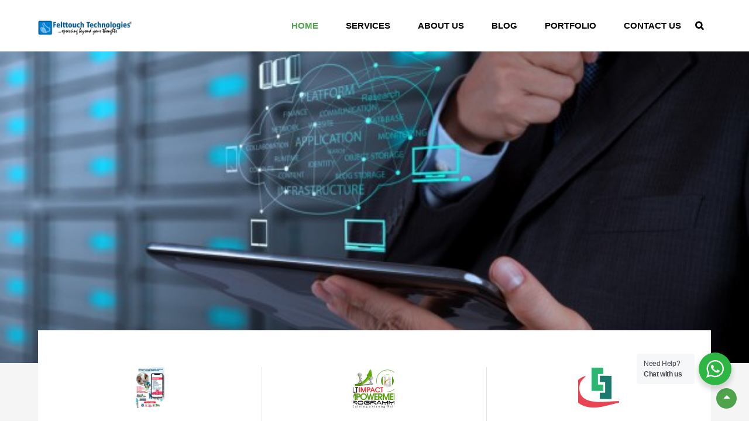

--- FILE ---
content_type: text/html; charset=UTF-8
request_url: https://www.felttouch.com/
body_size: 19570
content:
<!DOCTYPE html>
<html lang="en-US">
<head>
	<meta charset="UTF-8">
	<meta name="viewport" content="width=device-width, initial-scale=1">
	<link rel="profile" href="http://gmpg.org/xfn/11">

	<title>Felttouch Technologies &#8211; &#8230;Xpressing Beyond your Thoughts</title>
<meta name='robots' content='max-image-preview:large' />
<link rel='dns-prefetch' href='//fonts.googleapis.com' />
<link rel='dns-prefetch' href='//s.w.org' />
<link href='https://fonts.gstatic.com' crossorigin rel='preconnect' />
<link rel="alternate" type="application/rss+xml" title="Felttouch Technologies &raquo; Feed" href="https://www.felttouch.com/feed/" />
<link rel="alternate" type="application/rss+xml" title="Felttouch Technologies &raquo; Comments Feed" href="https://www.felttouch.com/comments/feed/" />
<script type="text/javascript">
window._wpemojiSettings = {"baseUrl":"https:\/\/s.w.org\/images\/core\/emoji\/13.1.0\/72x72\/","ext":".png","svgUrl":"https:\/\/s.w.org\/images\/core\/emoji\/13.1.0\/svg\/","svgExt":".svg","source":{"concatemoji":"https:\/\/www.felttouch.com\/wp-includes\/js\/wp-emoji-release.min.js?ver=5.9.12"}};
/*! This file is auto-generated */
!function(e,a,t){var n,r,o,i=a.createElement("canvas"),p=i.getContext&&i.getContext("2d");function s(e,t){var a=String.fromCharCode;p.clearRect(0,0,i.width,i.height),p.fillText(a.apply(this,e),0,0);e=i.toDataURL();return p.clearRect(0,0,i.width,i.height),p.fillText(a.apply(this,t),0,0),e===i.toDataURL()}function c(e){var t=a.createElement("script");t.src=e,t.defer=t.type="text/javascript",a.getElementsByTagName("head")[0].appendChild(t)}for(o=Array("flag","emoji"),t.supports={everything:!0,everythingExceptFlag:!0},r=0;r<o.length;r++)t.supports[o[r]]=function(e){if(!p||!p.fillText)return!1;switch(p.textBaseline="top",p.font="600 32px Arial",e){case"flag":return s([127987,65039,8205,9895,65039],[127987,65039,8203,9895,65039])?!1:!s([55356,56826,55356,56819],[55356,56826,8203,55356,56819])&&!s([55356,57332,56128,56423,56128,56418,56128,56421,56128,56430,56128,56423,56128,56447],[55356,57332,8203,56128,56423,8203,56128,56418,8203,56128,56421,8203,56128,56430,8203,56128,56423,8203,56128,56447]);case"emoji":return!s([10084,65039,8205,55357,56613],[10084,65039,8203,55357,56613])}return!1}(o[r]),t.supports.everything=t.supports.everything&&t.supports[o[r]],"flag"!==o[r]&&(t.supports.everythingExceptFlag=t.supports.everythingExceptFlag&&t.supports[o[r]]);t.supports.everythingExceptFlag=t.supports.everythingExceptFlag&&!t.supports.flag,t.DOMReady=!1,t.readyCallback=function(){t.DOMReady=!0},t.supports.everything||(n=function(){t.readyCallback()},a.addEventListener?(a.addEventListener("DOMContentLoaded",n,!1),e.addEventListener("load",n,!1)):(e.attachEvent("onload",n),a.attachEvent("onreadystatechange",function(){"complete"===a.readyState&&t.readyCallback()})),(n=t.source||{}).concatemoji?c(n.concatemoji):n.wpemoji&&n.twemoji&&(c(n.twemoji),c(n.wpemoji)))}(window,document,window._wpemojiSettings);
</script>
<style type="text/css">
img.wp-smiley,
img.emoji {
	display: inline !important;
	border: none !important;
	box-shadow: none !important;
	height: 1em !important;
	width: 1em !important;
	margin: 0 0.07em !important;
	vertical-align: -0.1em !important;
	background: none !important;
	padding: 0 !important;
}
</style>
	<link rel='stylesheet' id='wp-block-library-css'  href='https://www.felttouch.com/wp-includes/css/dist/block-library/style.min.css?ver=5.9.12' type='text/css' media='all' />
<style id='wp-block-library-theme-inline-css' type='text/css'>
.wp-block-audio figcaption{color:#555;font-size:13px;text-align:center}.is-dark-theme .wp-block-audio figcaption{color:hsla(0,0%,100%,.65)}.wp-block-code>code{font-family:Menlo,Consolas,monaco,monospace;color:#1e1e1e;padding:.8em 1em;border:1px solid #ddd;border-radius:4px}.wp-block-embed figcaption{color:#555;font-size:13px;text-align:center}.is-dark-theme .wp-block-embed figcaption{color:hsla(0,0%,100%,.65)}.blocks-gallery-caption{color:#555;font-size:13px;text-align:center}.is-dark-theme .blocks-gallery-caption{color:hsla(0,0%,100%,.65)}.wp-block-image figcaption{color:#555;font-size:13px;text-align:center}.is-dark-theme .wp-block-image figcaption{color:hsla(0,0%,100%,.65)}.wp-block-pullquote{border-top:4px solid;border-bottom:4px solid;margin-bottom:1.75em;color:currentColor}.wp-block-pullquote__citation,.wp-block-pullquote cite,.wp-block-pullquote footer{color:currentColor;text-transform:uppercase;font-size:.8125em;font-style:normal}.wp-block-quote{border-left:.25em solid;margin:0 0 1.75em;padding-left:1em}.wp-block-quote cite,.wp-block-quote footer{color:currentColor;font-size:.8125em;position:relative;font-style:normal}.wp-block-quote.has-text-align-right{border-left:none;border-right:.25em solid;padding-left:0;padding-right:1em}.wp-block-quote.has-text-align-center{border:none;padding-left:0}.wp-block-quote.is-large,.wp-block-quote.is-style-large,.wp-block-quote.is-style-plain{border:none}.wp-block-search .wp-block-search__label{font-weight:700}.wp-block-group:where(.has-background){padding:1.25em 2.375em}.wp-block-separator{border:none;border-bottom:2px solid;margin-left:auto;margin-right:auto;opacity:.4}.wp-block-separator:not(.is-style-wide):not(.is-style-dots){width:100px}.wp-block-separator.has-background:not(.is-style-dots){border-bottom:none;height:1px}.wp-block-separator.has-background:not(.is-style-wide):not(.is-style-dots){height:2px}.wp-block-table thead{border-bottom:3px solid}.wp-block-table tfoot{border-top:3px solid}.wp-block-table td,.wp-block-table th{padding:.5em;border:1px solid;word-break:normal}.wp-block-table figcaption{color:#555;font-size:13px;text-align:center}.is-dark-theme .wp-block-table figcaption{color:hsla(0,0%,100%,.65)}.wp-block-video figcaption{color:#555;font-size:13px;text-align:center}.is-dark-theme .wp-block-video figcaption{color:hsla(0,0%,100%,.65)}.wp-block-template-part.has-background{padding:1.25em 2.375em;margin-top:0;margin-bottom:0}
</style>
<link rel='stylesheet' id='nta-css-popup-css'  href='https://www.felttouch.com/wp-content/plugins/wp-whatsapp/assets/dist/css/style.css?ver=5.9.12' type='text/css' media='all' />
<style id='global-styles-inline-css' type='text/css'>
body{--wp--preset--color--black: #000000;--wp--preset--color--cyan-bluish-gray: #abb8c3;--wp--preset--color--white: #ffffff;--wp--preset--color--pale-pink: #f78da7;--wp--preset--color--vivid-red: #cf2e2e;--wp--preset--color--luminous-vivid-orange: #ff6900;--wp--preset--color--luminous-vivid-amber: #fcb900;--wp--preset--color--light-green-cyan: #7bdcb5;--wp--preset--color--vivid-green-cyan: #00d084;--wp--preset--color--pale-cyan-blue: #8ed1fc;--wp--preset--color--vivid-cyan-blue: #0693e3;--wp--preset--color--vivid-purple: #9b51e0;--wp--preset--color--gray: #f5f5f5;--wp--preset--color--medium-gray: rgba(0, 0, 0, 0.6);--wp--preset--color--green: #4ea34c;--wp--preset--gradient--vivid-cyan-blue-to-vivid-purple: linear-gradient(135deg,rgba(6,147,227,1) 0%,rgb(155,81,224) 100%);--wp--preset--gradient--light-green-cyan-to-vivid-green-cyan: linear-gradient(135deg,rgb(122,220,180) 0%,rgb(0,208,130) 100%);--wp--preset--gradient--luminous-vivid-amber-to-luminous-vivid-orange: linear-gradient(135deg,rgba(252,185,0,1) 0%,rgba(255,105,0,1) 100%);--wp--preset--gradient--luminous-vivid-orange-to-vivid-red: linear-gradient(135deg,rgba(255,105,0,1) 0%,rgb(207,46,46) 100%);--wp--preset--gradient--very-light-gray-to-cyan-bluish-gray: linear-gradient(135deg,rgb(238,238,238) 0%,rgb(169,184,195) 100%);--wp--preset--gradient--cool-to-warm-spectrum: linear-gradient(135deg,rgb(74,234,220) 0%,rgb(151,120,209) 20%,rgb(207,42,186) 40%,rgb(238,44,130) 60%,rgb(251,105,98) 80%,rgb(254,248,76) 100%);--wp--preset--gradient--blush-light-purple: linear-gradient(135deg,rgb(255,206,236) 0%,rgb(152,150,240) 100%);--wp--preset--gradient--blush-bordeaux: linear-gradient(135deg,rgb(254,205,165) 0%,rgb(254,45,45) 50%,rgb(107,0,62) 100%);--wp--preset--gradient--luminous-dusk: linear-gradient(135deg,rgb(255,203,112) 0%,rgb(199,81,192) 50%,rgb(65,88,208) 100%);--wp--preset--gradient--pale-ocean: linear-gradient(135deg,rgb(255,245,203) 0%,rgb(182,227,212) 50%,rgb(51,167,181) 100%);--wp--preset--gradient--electric-grass: linear-gradient(135deg,rgb(202,248,128) 0%,rgb(113,206,126) 100%);--wp--preset--gradient--midnight: linear-gradient(135deg,rgb(2,3,129) 0%,rgb(40,116,252) 100%);--wp--preset--duotone--dark-grayscale: url('#wp-duotone-dark-grayscale');--wp--preset--duotone--grayscale: url('#wp-duotone-grayscale');--wp--preset--duotone--purple-yellow: url('#wp-duotone-purple-yellow');--wp--preset--duotone--blue-red: url('#wp-duotone-blue-red');--wp--preset--duotone--midnight: url('#wp-duotone-midnight');--wp--preset--duotone--magenta-yellow: url('#wp-duotone-magenta-yellow');--wp--preset--duotone--purple-green: url('#wp-duotone-purple-green');--wp--preset--duotone--blue-orange: url('#wp-duotone-blue-orange');--wp--preset--font-size--small: 14px;--wp--preset--font-size--medium: 20px;--wp--preset--font-size--large: 42px;--wp--preset--font-size--x-large: 42px;--wp--preset--font-size--normal: 18px;--wp--preset--font-size--huge: 54px;}.has-black-color{color: var(--wp--preset--color--black) !important;}.has-cyan-bluish-gray-color{color: var(--wp--preset--color--cyan-bluish-gray) !important;}.has-white-color{color: var(--wp--preset--color--white) !important;}.has-pale-pink-color{color: var(--wp--preset--color--pale-pink) !important;}.has-vivid-red-color{color: var(--wp--preset--color--vivid-red) !important;}.has-luminous-vivid-orange-color{color: var(--wp--preset--color--luminous-vivid-orange) !important;}.has-luminous-vivid-amber-color{color: var(--wp--preset--color--luminous-vivid-amber) !important;}.has-light-green-cyan-color{color: var(--wp--preset--color--light-green-cyan) !important;}.has-vivid-green-cyan-color{color: var(--wp--preset--color--vivid-green-cyan) !important;}.has-pale-cyan-blue-color{color: var(--wp--preset--color--pale-cyan-blue) !important;}.has-vivid-cyan-blue-color{color: var(--wp--preset--color--vivid-cyan-blue) !important;}.has-vivid-purple-color{color: var(--wp--preset--color--vivid-purple) !important;}.has-black-background-color{background-color: var(--wp--preset--color--black) !important;}.has-cyan-bluish-gray-background-color{background-color: var(--wp--preset--color--cyan-bluish-gray) !important;}.has-white-background-color{background-color: var(--wp--preset--color--white) !important;}.has-pale-pink-background-color{background-color: var(--wp--preset--color--pale-pink) !important;}.has-vivid-red-background-color{background-color: var(--wp--preset--color--vivid-red) !important;}.has-luminous-vivid-orange-background-color{background-color: var(--wp--preset--color--luminous-vivid-orange) !important;}.has-luminous-vivid-amber-background-color{background-color: var(--wp--preset--color--luminous-vivid-amber) !important;}.has-light-green-cyan-background-color{background-color: var(--wp--preset--color--light-green-cyan) !important;}.has-vivid-green-cyan-background-color{background-color: var(--wp--preset--color--vivid-green-cyan) !important;}.has-pale-cyan-blue-background-color{background-color: var(--wp--preset--color--pale-cyan-blue) !important;}.has-vivid-cyan-blue-background-color{background-color: var(--wp--preset--color--vivid-cyan-blue) !important;}.has-vivid-purple-background-color{background-color: var(--wp--preset--color--vivid-purple) !important;}.has-black-border-color{border-color: var(--wp--preset--color--black) !important;}.has-cyan-bluish-gray-border-color{border-color: var(--wp--preset--color--cyan-bluish-gray) !important;}.has-white-border-color{border-color: var(--wp--preset--color--white) !important;}.has-pale-pink-border-color{border-color: var(--wp--preset--color--pale-pink) !important;}.has-vivid-red-border-color{border-color: var(--wp--preset--color--vivid-red) !important;}.has-luminous-vivid-orange-border-color{border-color: var(--wp--preset--color--luminous-vivid-orange) !important;}.has-luminous-vivid-amber-border-color{border-color: var(--wp--preset--color--luminous-vivid-amber) !important;}.has-light-green-cyan-border-color{border-color: var(--wp--preset--color--light-green-cyan) !important;}.has-vivid-green-cyan-border-color{border-color: var(--wp--preset--color--vivid-green-cyan) !important;}.has-pale-cyan-blue-border-color{border-color: var(--wp--preset--color--pale-cyan-blue) !important;}.has-vivid-cyan-blue-border-color{border-color: var(--wp--preset--color--vivid-cyan-blue) !important;}.has-vivid-purple-border-color{border-color: var(--wp--preset--color--vivid-purple) !important;}.has-vivid-cyan-blue-to-vivid-purple-gradient-background{background: var(--wp--preset--gradient--vivid-cyan-blue-to-vivid-purple) !important;}.has-light-green-cyan-to-vivid-green-cyan-gradient-background{background: var(--wp--preset--gradient--light-green-cyan-to-vivid-green-cyan) !important;}.has-luminous-vivid-amber-to-luminous-vivid-orange-gradient-background{background: var(--wp--preset--gradient--luminous-vivid-amber-to-luminous-vivid-orange) !important;}.has-luminous-vivid-orange-to-vivid-red-gradient-background{background: var(--wp--preset--gradient--luminous-vivid-orange-to-vivid-red) !important;}.has-very-light-gray-to-cyan-bluish-gray-gradient-background{background: var(--wp--preset--gradient--very-light-gray-to-cyan-bluish-gray) !important;}.has-cool-to-warm-spectrum-gradient-background{background: var(--wp--preset--gradient--cool-to-warm-spectrum) !important;}.has-blush-light-purple-gradient-background{background: var(--wp--preset--gradient--blush-light-purple) !important;}.has-blush-bordeaux-gradient-background{background: var(--wp--preset--gradient--blush-bordeaux) !important;}.has-luminous-dusk-gradient-background{background: var(--wp--preset--gradient--luminous-dusk) !important;}.has-pale-ocean-gradient-background{background: var(--wp--preset--gradient--pale-ocean) !important;}.has-electric-grass-gradient-background{background: var(--wp--preset--gradient--electric-grass) !important;}.has-midnight-gradient-background{background: var(--wp--preset--gradient--midnight) !important;}.has-small-font-size{font-size: var(--wp--preset--font-size--small) !important;}.has-medium-font-size{font-size: var(--wp--preset--font-size--medium) !important;}.has-large-font-size{font-size: var(--wp--preset--font-size--large) !important;}.has-x-large-font-size{font-size: var(--wp--preset--font-size--x-large) !important;}
</style>
<link rel='stylesheet' id='contact-form-7-css'  href='https://www.felttouch.com/wp-content/plugins/contact-form-7/includes/css/styles.css?ver=5.1.9' type='text/css' media='all' />
<link rel='stylesheet' id='wpsm_servicebox-font-awesome-front-css'  href='https://www.felttouch.com/wp-content/plugins/service-box/assets/css/font-awesome/css/font-awesome.min.css?ver=5.9.12' type='text/css' media='all' />
<link rel='stylesheet' id='wpsm_servicebox_bootstrap-front-css'  href='https://www.felttouch.com/wp-content/plugins/service-box/assets/css/bootstrap-front.css?ver=5.9.12' type='text/css' media='all' />
<link rel='stylesheet' id='wpsm_servicebox_owl-carousel-css-css'  href='https://www.felttouch.com/wp-content/plugins/service-box/assets/css/owl.carousel.min.css?ver=5.9.12' type='text/css' media='all' />
<link rel='stylesheet' id='clean-enterprise-fonts-css'  href='https://fonts.googleapis.com/css?family=Hind%3A%3A300%2C400%2C500%2C600%2C700&#038;subset=latin%2Clatin-ext' type='text/css' media='all' />
<link rel='stylesheet' id='font-awesome-css'  href='https://www.felttouch.com/wp-content/themes/clean-enterprise/assets/css/font-awesome/css/font-awesome.css?ver=4.7.0' type='text/css' media='all' />
<link rel='stylesheet' id='clean-enterprise-style-css'  href='https://www.felttouch.com/wp-content/themes/clean-enterprise/style.css?ver=5.9.12' type='text/css' media='all' />
<style id='clean-enterprise-style-inline-css' type='text/css'>
.slider-content-wrapper .slider-image:before { background-color: rgba(0, 0, 0, 0.1 ); } 
</style>
<link rel='stylesheet' id='clean-enterprise-block-style-css'  href='https://www.felttouch.com/wp-content/themes/clean-enterprise/assets/css/blocks.css?ver=1.0' type='text/css' media='all' />
<link rel='stylesheet' id='tmm-css'  href='https://www.felttouch.com/wp-content/plugins/team-members/inc/css/tmm_style.css?ver=5.9.12' type='text/css' media='all' />
<script type='text/javascript' src='https://www.felttouch.com/wp-includes/js/jquery/jquery.min.js?ver=3.6.0' id='jquery-core-js'></script>
<script type='text/javascript' src='https://www.felttouch.com/wp-includes/js/jquery/jquery-migrate.min.js?ver=3.3.2' id='jquery-migrate-js'></script>
<script type='text/javascript' src='https://www.felttouch.com/wp-content/plugins/service-box/assets/js/owl.carousel.min.js?ver=1' id='wpsm_servicebox_owl.carousel.min.js-js'></script>
<link rel="https://api.w.org/" href="https://www.felttouch.com/wp-json/" /><link rel="alternate" type="application/json" href="https://www.felttouch.com/wp-json/wp/v2/pages/14" /><link rel="EditURI" type="application/rsd+xml" title="RSD" href="https://www.felttouch.com/xmlrpc.php?rsd" />
<link rel="wlwmanifest" type="application/wlwmanifest+xml" href="https://www.felttouch.com/wp-includes/wlwmanifest.xml" /> 
<meta name="generator" content="WordPress 5.9.12" />
<link rel="canonical" href="https://www.felttouch.com/" />
<link rel='shortlink' href='https://www.felttouch.com/' />
<link rel="alternate" type="application/json+oembed" href="https://www.felttouch.com/wp-json/oembed/1.0/embed?url=https%3A%2F%2Fwww.felttouch.com%2F" />
<link rel="alternate" type="text/xml+oembed" href="https://www.felttouch.com/wp-json/oembed/1.0/embed?url=https%3A%2F%2Fwww.felttouch.com%2F&#038;format=xml" />
<script type='text/javascript'>
/* <![CDATA[ */
var VPData = {"__":{"couldnt_retrieve_vp":"Couldn't retrieve Visual Portfolio ID.","pswp_close":"Close (Esc)","pswp_share":"Share","pswp_fs":"Toggle fullscreen","pswp_zoom":"Zoom in\/out","pswp_prev":"Previous (arrow left)","pswp_next":"Next (arrow right)","pswp_share_fb":"Share on Facebook","pswp_share_tw":"Tweet","pswp_share_pin":"Pin it","fancybox_close":"Close","fancybox_next":"Next","fancybox_prev":"Previous","fancybox_error":"The requested content cannot be loaded. <br \/> Please try again later.","fancybox_play_start":"Start slideshow","fancybox_play_stop":"Pause slideshow","fancybox_full_screen":"Full screen","fancybox_thumbs":"Thumbnails","fancybox_download":"Download","fancybox_share":"Share","fancybox_zoom":"Zoom"},"settingsPopupGallery":{"enable_on_wordpress_images":false,"vendor":"fancybox","deep_linking":false,"deep_linking_url_to_share_images":false,"show_arrows":true,"show_counter":true,"show_zoom_button":true,"show_fullscreen_button":true,"show_share_button":true,"show_close_button":true,"show_thumbs":true,"show_download_button":false,"show_slideshow":false,"click_to_zoom":true},"screenSizes":[320,576,768,992,1200]};
/* ]]> */
</script>
	        <style type="text/css" id="clean-enterprise-header-image-css">
	            .custom-header:before {
	                background-image: url( https://www.felttouch.com/wp-content/uploads/2020/10/ICT-risk.jpg);
					background-position: center top;
					background-repeat: no-repeat;
					background-size: cover;
	            }
	        </style>
	    		<style type="text/css" id="clean-enterprise-header-css">
					.site-title a,
			.site-description {
				position: absolute;
				clip: rect(1px, 1px, 1px, 1px);
			}
				</style>
		        <style type="text/css">
            /* If html does not have either class, do not show lazy loaded images. */
            html:not(.vp-lazyload-enabled):not(.js) .vp-lazyload {
                display: none;
            }
        </style>
        <script>
            document.documentElement.classList.add(
                'vp-lazyload-enabled'
            );
        </script>
        <link rel="icon" href="https://www.felttouch.com/wp-content/uploads/2020/05/ft_logo-58x58.png" sizes="32x32" />
<link rel="icon" href="https://www.felttouch.com/wp-content/uploads/2020/05/ft_logo.png" sizes="192x192" />
<link rel="apple-touch-icon" href="https://www.felttouch.com/wp-content/uploads/2020/05/ft_logo.png" />
<meta name="msapplication-TileImage" content="https://www.felttouch.com/wp-content/uploads/2020/05/ft_logo.png" />
</head>

<body class="home page-template page-template-templates page-template-full-width-page page-template-templatesfull-width-page-php page page-id-14 wp-custom-logo wp-embed-responsive navigation-classic content-classic no-sidebar full-width-layout fluid-layout no-header-media-text">

<svg xmlns="http://www.w3.org/2000/svg" viewBox="0 0 0 0" width="0" height="0" focusable="false" role="none" style="visibility: hidden; position: absolute; left: -9999px; overflow: hidden;" ><defs><filter id="wp-duotone-dark-grayscale"><feColorMatrix color-interpolation-filters="sRGB" type="matrix" values=" .299 .587 .114 0 0 .299 .587 .114 0 0 .299 .587 .114 0 0 .299 .587 .114 0 0 " /><feComponentTransfer color-interpolation-filters="sRGB" ><feFuncR type="table" tableValues="0 0.49803921568627" /><feFuncG type="table" tableValues="0 0.49803921568627" /><feFuncB type="table" tableValues="0 0.49803921568627" /><feFuncA type="table" tableValues="1 1" /></feComponentTransfer><feComposite in2="SourceGraphic" operator="in" /></filter></defs></svg><svg xmlns="http://www.w3.org/2000/svg" viewBox="0 0 0 0" width="0" height="0" focusable="false" role="none" style="visibility: hidden; position: absolute; left: -9999px; overflow: hidden;" ><defs><filter id="wp-duotone-grayscale"><feColorMatrix color-interpolation-filters="sRGB" type="matrix" values=" .299 .587 .114 0 0 .299 .587 .114 0 0 .299 .587 .114 0 0 .299 .587 .114 0 0 " /><feComponentTransfer color-interpolation-filters="sRGB" ><feFuncR type="table" tableValues="0 1" /><feFuncG type="table" tableValues="0 1" /><feFuncB type="table" tableValues="0 1" /><feFuncA type="table" tableValues="1 1" /></feComponentTransfer><feComposite in2="SourceGraphic" operator="in" /></filter></defs></svg><svg xmlns="http://www.w3.org/2000/svg" viewBox="0 0 0 0" width="0" height="0" focusable="false" role="none" style="visibility: hidden; position: absolute; left: -9999px; overflow: hidden;" ><defs><filter id="wp-duotone-purple-yellow"><feColorMatrix color-interpolation-filters="sRGB" type="matrix" values=" .299 .587 .114 0 0 .299 .587 .114 0 0 .299 .587 .114 0 0 .299 .587 .114 0 0 " /><feComponentTransfer color-interpolation-filters="sRGB" ><feFuncR type="table" tableValues="0.54901960784314 0.98823529411765" /><feFuncG type="table" tableValues="0 1" /><feFuncB type="table" tableValues="0.71764705882353 0.25490196078431" /><feFuncA type="table" tableValues="1 1" /></feComponentTransfer><feComposite in2="SourceGraphic" operator="in" /></filter></defs></svg><svg xmlns="http://www.w3.org/2000/svg" viewBox="0 0 0 0" width="0" height="0" focusable="false" role="none" style="visibility: hidden; position: absolute; left: -9999px; overflow: hidden;" ><defs><filter id="wp-duotone-blue-red"><feColorMatrix color-interpolation-filters="sRGB" type="matrix" values=" .299 .587 .114 0 0 .299 .587 .114 0 0 .299 .587 .114 0 0 .299 .587 .114 0 0 " /><feComponentTransfer color-interpolation-filters="sRGB" ><feFuncR type="table" tableValues="0 1" /><feFuncG type="table" tableValues="0 0.27843137254902" /><feFuncB type="table" tableValues="0.5921568627451 0.27843137254902" /><feFuncA type="table" tableValues="1 1" /></feComponentTransfer><feComposite in2="SourceGraphic" operator="in" /></filter></defs></svg><svg xmlns="http://www.w3.org/2000/svg" viewBox="0 0 0 0" width="0" height="0" focusable="false" role="none" style="visibility: hidden; position: absolute; left: -9999px; overflow: hidden;" ><defs><filter id="wp-duotone-midnight"><feColorMatrix color-interpolation-filters="sRGB" type="matrix" values=" .299 .587 .114 0 0 .299 .587 .114 0 0 .299 .587 .114 0 0 .299 .587 .114 0 0 " /><feComponentTransfer color-interpolation-filters="sRGB" ><feFuncR type="table" tableValues="0 0" /><feFuncG type="table" tableValues="0 0.64705882352941" /><feFuncB type="table" tableValues="0 1" /><feFuncA type="table" tableValues="1 1" /></feComponentTransfer><feComposite in2="SourceGraphic" operator="in" /></filter></defs></svg><svg xmlns="http://www.w3.org/2000/svg" viewBox="0 0 0 0" width="0" height="0" focusable="false" role="none" style="visibility: hidden; position: absolute; left: -9999px; overflow: hidden;" ><defs><filter id="wp-duotone-magenta-yellow"><feColorMatrix color-interpolation-filters="sRGB" type="matrix" values=" .299 .587 .114 0 0 .299 .587 .114 0 0 .299 .587 .114 0 0 .299 .587 .114 0 0 " /><feComponentTransfer color-interpolation-filters="sRGB" ><feFuncR type="table" tableValues="0.78039215686275 1" /><feFuncG type="table" tableValues="0 0.94901960784314" /><feFuncB type="table" tableValues="0.35294117647059 0.47058823529412" /><feFuncA type="table" tableValues="1 1" /></feComponentTransfer><feComposite in2="SourceGraphic" operator="in" /></filter></defs></svg><svg xmlns="http://www.w3.org/2000/svg" viewBox="0 0 0 0" width="0" height="0" focusable="false" role="none" style="visibility: hidden; position: absolute; left: -9999px; overflow: hidden;" ><defs><filter id="wp-duotone-purple-green"><feColorMatrix color-interpolation-filters="sRGB" type="matrix" values=" .299 .587 .114 0 0 .299 .587 .114 0 0 .299 .587 .114 0 0 .299 .587 .114 0 0 " /><feComponentTransfer color-interpolation-filters="sRGB" ><feFuncR type="table" tableValues="0.65098039215686 0.40392156862745" /><feFuncG type="table" tableValues="0 1" /><feFuncB type="table" tableValues="0.44705882352941 0.4" /><feFuncA type="table" tableValues="1 1" /></feComponentTransfer><feComposite in2="SourceGraphic" operator="in" /></filter></defs></svg><svg xmlns="http://www.w3.org/2000/svg" viewBox="0 0 0 0" width="0" height="0" focusable="false" role="none" style="visibility: hidden; position: absolute; left: -9999px; overflow: hidden;" ><defs><filter id="wp-duotone-blue-orange"><feColorMatrix color-interpolation-filters="sRGB" type="matrix" values=" .299 .587 .114 0 0 .299 .587 .114 0 0 .299 .587 .114 0 0 .299 .587 .114 0 0 " /><feComponentTransfer color-interpolation-filters="sRGB" ><feFuncR type="table" tableValues="0.098039215686275 1" /><feFuncG type="table" tableValues="0 0.66274509803922" /><feFuncB type="table" tableValues="0.84705882352941 0.41960784313725" /><feFuncA type="table" tableValues="1 1" /></feComponentTransfer><feComposite in2="SourceGraphic" operator="in" /></filter></defs></svg>
	<div id="page" class="site">
		<a class="skip-link screen-reader-text" href="#content">Skip to content</a>

		<header id="masthead" class="site-header">
				
				<div id="header-content">
	<div class="wrapper">
		<div class="site-header-main layout-two">
			<div class="site-branding">
				<a href="https://www.felttouch.com/" class="custom-logo-link" rel="home" aria-current="page"><img width="351" height="54" src="https://www.felttouch.com/wp-content/uploads/2020/10/FelttouchLogo.png" class="custom-logo" alt="Felttouch Technologies" srcset="https://www.felttouch.com/wp-content/uploads/2020/10/FelttouchLogo.png 351w, https://www.felttouch.com/wp-content/uploads/2020/10/FelttouchLogo-300x46.png 300w" sizes="(max-width: 351px) 100vw, 351px" /></a>
				
				<div class="site-identity">
											<p class="site-title"><a href="https://www.felttouch.com/" rel="home">Felttouch Technologies</a></p>
					
											<p class="site-description">&#8230;Xpressing Beyond your Thoughts</p>
									</div>
			</div><!-- .site-branding -->

			<div id="header-navigation-area" class="nav-search-wrap">
	<div class="wrapper">
		<div id="site-header-menu" class="site-primary-menu layout-one">
			<nav id="site-navigation" class="main-navigation menu-wrapper">
				<div class="menu-toggle-wrapper">
					<button class="menu-toggle" aria-controls="primary-menu" aria-expanded="false">
						<i class="fa fa-bars" aria-hidden="true"></i>
						<i class="fa fa-times" aria-hidden="true"></i>
						<span class="menu-label">Menu</span>
					</button>
				</div>

				<div class="menu-inside-wrapper">
					<div class="primary-menu-container"><ul id="primary-menu" class="menu"><li id="menu-item-137" class="menu-item menu-item-type-custom menu-item-object-custom current-menu-item current_page_item menu-item-137"><a href="/" aria-current="page">Home</a></li>
<li id="menu-item-138" class="menu-item menu-item-type-custom menu-item-object-custom menu-item-138"><a href="/service">Services</a></li>
<li id="menu-item-27" class="menu-item menu-item-type-post_type menu-item-object-page menu-item-27"><a href="https://www.felttouch.com/about-us/">About Us</a></li>
<li id="menu-item-29" class="menu-item menu-item-type-taxonomy menu-item-object-category menu-item-29"><a href="https://www.felttouch.com/category/blog/">Blog</a></li>
<li id="menu-item-30" class="menu-item menu-item-type-taxonomy menu-item-object-category menu-item-30"><a href="https://www.felttouch.com/category/portfolio/">Portfolio</a></li>
<li id="menu-item-31" class="menu-item menu-item-type-post_type menu-item-object-page menu-item-31"><a href="https://www.felttouch.com/contact/">Contact Us</a></li>
</ul></div>					<div id="social-search-wrapper" class="menu-wrapper">
						<div class="search-content-wrapper-top">
	<div id="search-toggle" class="menu-toggle">
		<a href="#" class="fa fa-search"><span class="screen-reader-text">Search</span></a>
		<a href="#" class="fa fa-times"><span class="screen-reader-text">Search</span></a>
	</div>

	<div id="search-container">
		

<form role="search" method="get" class="search-form" action="https://www.felttouch.com/">
	<label for="search-form-697087538f701">
		<span class="screen-reader-text">Search for:</span>
		<input type="search" id="search-form-697087538f701" class="search-field" placeholder="Search ..." value="" name="s" title="Search for:">
	</label>
		
	<button type="submit" class="search-submit fa fa-search"></button>
</form>
	</div><!-- #search-container -->
</div> <!-- .search-content-wrapper -->

											</div> <!-- #social-search-wrapper -->
				</div> <!-- .menu-inside-wrapper -->
			</nav><!-- #site-navigation -->
		</div> <!-- .site-header-menu -->
	</div> <!-- .wrapper -->
</div><!-- .nav-search-wrap -->
		</div> <!-- .site-header-main -->
	</div> <!-- .wrapper -->
</div> <!-- .site-identity -->
		</header><!-- #masthead -->

		
		<div class="below-site-header">

			<div class="site-overlay"><span class="screen-reader-text">Site Overlay</span></div>

			

<div class="custom-header">
	<div class="custom-header-media">
		<img src="https://www.felttouch.com/wp-content/uploads/2020/10/ICT-risk.jpg"/>	</div>

	</div><!-- .custom-header -->


<div class="featured-content-section section">
	<div class="wrapper">
		
		<div class="section-content-wrapper layout-three">

			
<article id="post-143" class="post-143 featured-content type-featured-content status-publish format-standard has-post-thumbnail hentry featured-content-tag-eduportal featured-content-tag-online-school-system">
	<div class="hentry-inner">
				<div class="post-thumbnail">
			<a href="https://www.felttouch.com/featured-content/edufelt-academic-suite/"><img width="49" height="70" src="https://www.felttouch.com/wp-content/uploads/2020/05/IMG-20200513-WA0007.jpg" class="attachment-clean-enterprise-choose-stats size-clean-enterprise-choose-stats wp-post-image" alt="" loading="lazy" srcset="https://www.felttouch.com/wp-content/uploads/2020/05/IMG-20200513-WA0007.jpg 761w, https://www.felttouch.com/wp-content/uploads/2020/05/IMG-20200513-WA0007-211x300.jpg 211w, https://www.felttouch.com/wp-content/uploads/2020/05/IMG-20200513-WA0007-722x1024.jpg 722w" sizes="(max-width: 49px) 100vw, 49px" /></a>
		</div>
		
		<div class="entry-container">
			<header class="entry-header">
				<h2 class="entry-title"><a href="https://www.felttouch.com/featured-content/edufelt-academic-suite/" rel="bookmark">Edufelt Academic Suite</a></h2>			</header>

			<div class="entry-summary"><p>A free, robust, flexible, scalable, and affordable school management system for Nursery, Primary, and Secondary Schools.  Edufelt is meant to foster academic activities as well<span class="more-button"><a href="https://www.felttouch.com/featured-content/edufelt-academic-suite/" class="more-link">Continue Reading<span class="screen-reader-text">Edufelt Academic Suite</span></a></span></p></div><!-- .entry-summary -->		</div><!-- .entry-container -->
	</div> <!-- .hentry-inner -->
</article>

<article id="post-147" class="post-147 featured-content type-featured-content status-publish format-standard has-post-thumbnail hentry featured-content-tag-empowerment featured-content-tag-human-empowerment featured-content-tag-skill-acquisition featured-content-tag-youth-empowerment-isoko-youth-empowerment">
	<div class="hentry-inner">
				<div class="post-thumbnail">
			<a href="https://www.felttouch.com/featured-content/feltimpact-empowerment-programme/"><img width="70" height="70" src="https://www.felttouch.com/wp-content/uploads/2020/10/felt-impact-logo-70x70.png" class="attachment-clean-enterprise-choose-stats size-clean-enterprise-choose-stats wp-post-image" alt="" loading="lazy" srcset="https://www.felttouch.com/wp-content/uploads/2020/10/felt-impact-logo-70x70.png 70w, https://www.felttouch.com/wp-content/uploads/2020/10/felt-impact-logo-150x150.png 150w, https://www.felttouch.com/wp-content/uploads/2020/10/felt-impact-logo-640x640.png 640w, https://www.felttouch.com/wp-content/uploads/2020/10/felt-impact-logo-1024x1024.png 1024w, https://www.felttouch.com/wp-content/uploads/2020/10/felt-impact-logo-470x470.png 470w, https://www.felttouch.com/wp-content/uploads/2020/10/felt-impact-logo-50x50.png 50w" sizes="(max-width: 70px) 100vw, 70px" /></a>
		</div>
		
		<div class="entry-container">
			<header class="entry-header">
				<h2 class="entry-title"><a href="https://www.felttouch.com/featured-content/feltimpact-empowerment-programme/" rel="bookmark">FeltImpact Empowerment Programme</a></h2>			</header>

			<div class="entry-summary"><p>Felt Impact is an initiative birth by Felttouch Technologies to aradicate poverty and create a good living standard for the less privileged. Felt Impact is<span class="more-button"><a href="https://www.felttouch.com/featured-content/feltimpact-empowerment-programme/" class="more-link">Continue Reading<span class="screen-reader-text">FeltImpact Empowerment Programme</span></a></span></p></div><!-- .entry-summary -->		</div><!-- .entry-container -->
	</div> <!-- .hentry-inner -->
</article>

<article id="post-195" class="post-195 featured-content type-featured-content status-publish format-standard has-post-thumbnail hentry featured-content-tag-artist-listing featured-content-tag-events-listing featured-content-tag-online-contest featured-content-tag-ticket-purchases featured-content-tag-ticketing">
	<div class="hentry-inner">
				<div class="post-thumbnail">
			<a href="https://www.felttouch.com/featured-content/fetem-suite/"><img width="70" height="70" src="https://www.felttouch.com/wp-content/uploads/2020/10/Fetem-Logo-70x70.png" class="attachment-clean-enterprise-choose-stats size-clean-enterprise-choose-stats wp-post-image" alt="" loading="lazy" srcset="https://www.felttouch.com/wp-content/uploads/2020/10/Fetem-Logo-70x70.png 70w, https://www.felttouch.com/wp-content/uploads/2020/10/Fetem-Logo-150x150.png 150w, https://www.felttouch.com/wp-content/uploads/2020/10/Fetem-Logo-50x50.png 50w" sizes="(max-width: 70px) 100vw, 70px" /></a>
		</div>
		
		<div class="entry-container">
			<header class="entry-header">
				<h2 class="entry-title"><a href="https://www.felttouch.com/featured-content/fetem-suite/" rel="bookmark">FETEM Suite</a></h2>			</header>

			<div class="entry-summary"><p>A 3-in-1 event Suite. Best for Online Contests (Votes), Event Listing and Ticketing, and Artists Booking. With Fetem, you can list your events for free<span class="more-button"><a href="https://www.felttouch.com/featured-content/fetem-suite/" class="more-link">Continue Reading<span class="screen-reader-text">FETEM Suite</span></a></span></p></div><!-- .entry-summary -->		</div><!-- .entry-container -->
	</div> <!-- .hentry-inner -->
</article>
		</div><!-- .featured-content-wrapper -->
	</div><!-- .wrapper -->
</div><!-- #featured-content-section -->


<div class="services-section section">
	<div class="wrapper">
					<div class="section-heading-wrapper">
									<div class="section-title-wrapper">
						<h2 class="section-title">Services</h2>
					</div><!-- .page-title-wrapper -->
				
									<div class="section-description">
											</div><!-- .section-description -->
							</div><!-- .section-heading-wrapper -->
		
		<div class="section-content-wrapper layout-three">

			
<article id="post-93" class="post-93 ect-service type-ect-service status-publish format-standard has-post-thumbnail hentry ect-service-type-software-development ect-service-tag-felttouch ect-service-tag-software-development ect-service-tag-unique-website ect-service-tag-website-development">
	<div class="hentry-inner">
		<div class="post-thumbnail">
			<a href="https://www.felttouch.com/service/website-design-and-development/">
			<img width="470" height="352" src="https://www.felttouch.com/wp-content/uploads/2020/09/images-470x352.png" class="attachment-clean-enterprise-service size-clean-enterprise-service wp-post-image" alt="" loading="lazy" />			</a>
		</div>

		<div class="entry-container">
			<header class="entry-header">
				<h2 class="entry-title"><a href="https://www.felttouch.com/service/website-design-and-development/" rel="bookmark">Website Design and Development</a></h2>			</header>
		</div><!-- .entry-container -->
	</div> <!-- .hentry-inner -->
</article> <!-- .article -->

<article id="post-97" class="post-97 ect-service type-ect-service status-publish format-standard has-post-thumbnail hentry ect-service-type-graphics ect-service-type-printing-branding ect-service-tag-branding ect-service-tag-design ect-service-tag-graphics ect-service-tag-vector-graphics">
	<div class="hentry-inner">
		<div class="post-thumbnail">
			<a href="https://www.felttouch.com/service/graphics-design/">
			<img width="470" height="352" src="https://www.felttouch.com/wp-content/uploads/2020/10/images-29-470x352.jpeg" class="attachment-clean-enterprise-service size-clean-enterprise-service wp-post-image" alt="" loading="lazy" />			</a>
		</div>

		<div class="entry-container">
			<header class="entry-header">
				<h2 class="entry-title"><a href="https://www.felttouch.com/service/graphics-design/" rel="bookmark">Graphics Design</a></h2>			</header>
		</div><!-- .entry-container -->
	</div> <!-- .hentry-inner -->
</article> <!-- .article -->

<article id="post-100" class="post-100 ect-service type-ect-service status-publish format-standard has-post-thumbnail hentry ect-service-type-graphics ect-service-type-printing-branding ect-service-tag-d-i ect-service-tag-flex-printing ect-service-tag-printing ect-service-tag-sav-printing">
	<div class="hentry-inner">
		<div class="post-thumbnail">
			<a href="https://www.felttouch.com/service/printing/">
			<img width="470" height="352" src="https://www.felttouch.com/wp-content/uploads/2020/10/images-32-470x352.jpeg" class="attachment-clean-enterprise-service size-clean-enterprise-service wp-post-image" alt="" loading="lazy" />			</a>
		</div>

		<div class="entry-container">
			<header class="entry-header">
				<h2 class="entry-title"><a href="https://www.felttouch.com/service/printing/" rel="bookmark">Printing</a></h2>			</header>
		</div><!-- .entry-container -->
	</div> <!-- .hentry-inner -->
</article> <!-- .article -->

<article id="post-99" class="post-99 ect-service type-ect-service status-publish format-standard has-post-thumbnail hentry ect-service-type-graphics ect-service-type-media-production ect-service-type-printing-branding ect-service-type-software-development ect-service-tag-branding ect-service-tag-branding-concept ect-service-tag-branding-services ect-service-tag-professional-concepts">
	<div class="hentry-inner">
		<div class="post-thumbnail">
			<a href="https://www.felttouch.com/service/branding/">
			<img width="470" height="352" src="https://www.felttouch.com/wp-content/uploads/2020/10/images-52-470x352.jpeg" class="attachment-clean-enterprise-service size-clean-enterprise-service wp-post-image" alt="" loading="lazy" />			</a>
		</div>

		<div class="entry-container">
			<header class="entry-header">
				<h2 class="entry-title"><a href="https://www.felttouch.com/service/branding/" rel="bookmark">Branding</a></h2>			</header>
		</div><!-- .entry-container -->
	</div> <!-- .hentry-inner -->
</article> <!-- .article -->

<article id="post-124" class="post-124 ect-service type-ect-service status-publish format-standard has-post-thumbnail hentry ect-service-tag-event-management ect-service-tag-isoko-freedom-wave ect-service-tag-lighting ect-service-tag-planning ect-service-tag-sounds">
	<div class="hentry-inner">
		<div class="post-thumbnail">
			<a href="https://www.felttouch.com/service/event-management/">
			<img width="470" height="352" src="https://www.felttouch.com/wp-content/uploads/2020/10/images-41-470x352.jpeg" class="attachment-clean-enterprise-service size-clean-enterprise-service wp-post-image" alt="" loading="lazy" />			</a>
		</div>

		<div class="entry-container">
			<header class="entry-header">
				<h2 class="entry-title"><a href="https://www.felttouch.com/service/event-management/" rel="bookmark">Event Lightening, Stage, Sound and Planning</a></h2>			</header>
		</div><!-- .entry-container -->
	</div> <!-- .hentry-inner -->
</article> <!-- .article -->

<article id="post-103" class="post-103 ect-service type-ect-service status-publish format-standard has-post-thumbnail hentry ect-service-type-consultancy ect-service-tag-online-presence ect-service-tag-online-visibility ect-service-tag-social-media ect-service-tag-social-promotion">
	<div class="hentry-inner">
		<div class="post-thumbnail">
			<a href="https://www.felttouch.com/service/social-media-online-presence/">
			<img width="470" height="352" src="https://www.felttouch.com/wp-content/uploads/2020/10/images-39-470x352.jpeg" class="attachment-clean-enterprise-service size-clean-enterprise-service wp-post-image" alt="" loading="lazy" />			</a>
		</div>

		<div class="entry-container">
			<header class="entry-header">
				<h2 class="entry-title"><a href="https://www.felttouch.com/service/social-media-online-presence/" rel="bookmark">Social Media &#038; Online Presence</a></h2>			</header>
		</div><!-- .entry-container -->
	</div> <!-- .hentry-inner -->
</article> <!-- .article -->
		</div><!-- .services-wrapper -->
	</div><!-- .wrapper -->
</div><!-- #services-section -->




			<div id="content" class="site-content">
				<div class="wrapper">
					<div class="content-box">

    <div id="primary" class="content-area">
        <main id="main" class="site-main">
            <div class="singular-content-wrap">
                
<article id="post-14" class="post-14 page type-page status-publish hentry">
	<!-- Page/Post Single Image Disabled -->
	<div class="entry-container">

		
		<header class="entry-header">
			<div class="entry-meta">
				<span class="byline"> <span class="author-label">By </span><span class="author vcard"><a class="url fn n" href="https://www.felttouch.com/author/felttouch_adm/">admin</a></span></span>			</div><!-- .entry-meta -->
					</header><!-- .entry-header -->

		
		<div class="entry-content">
			
<div class="tmm tmm_168"><div class="tmm_4_columns tmm_wrap tmm_plugin_f"><span class="tmm_two_containers_tablet"></span><div class="tmm_container"><div class="tmm_member" style="border-top:#333333 solid 5px;"><div class="tmm_photo tmm_pic_168_0" style="background: url(https://www.felttouch.com/wp-content/uploads/2020/05/Eugene3_1.jpg); margin-left: auto; margin-right:auto; background-size:cover !important;"></div><div class="tmm_textblock"><div class="tmm_names"><span class="tmm_fname">Eugene </span> <span class="tmm_lname">Uzedhe</span></div><div class="tmm_job">Staff</div><div class="tmm_scblock"><a target="_blank" class="tmm_sociallink" href="https://facebook.com/uscoeugene" title="Facebook"><img alt="Facebook" src="https://www.felttouch.com/wp-content/plugins/team-members/inc/img/links/facebook.png"/></a><a target="_blank" class="tmm_sociallink" href="https://twitter.com/usco12" title="Twitter"><img alt="Twitter" src="https://www.felttouch.com/wp-content/plugins/team-members/inc/img/links/twitter.png"/></a><a class="tmm_sociallink" href="mailto:mailto:eugeneu@felttouch.com" title="Email"><img alt="Email" src="https://www.felttouch.com/wp-content/plugins/team-members/inc/img/links/email.png"/></a></div></div></div><div class="tmm_member" style="border-top:#333333 solid 5px;"><div class="tmm_photo tmm_pic_168_1" style="background: url(https://www.felttouch.com/wp-content/uploads/2020/10/Screenshot_20201010-000727-1.png); margin-left: auto; margin-right:auto; background-size:cover !important;"></div><div class="tmm_textblock"><div class="tmm_names"><span class="tmm_fname">Akpudi </span> <span class="tmm_lname">Godfirst </span></div><div class="tmm_job">Staff</div><div class="tmm_scblock"><a target="_blank" class="tmm_sociallink" href="https://facebook.com/Akpudi.godfirst" title="Facebook"><img alt="Facebook" src="https://www.felttouch.com/wp-content/plugins/team-members/inc/img/links/facebook.png"/></a><a class="tmm_sociallink" href="mailto:mailto:godfirsta@felttouch.com" title="Email"><img alt="Email" src="https://www.felttouch.com/wp-content/plugins/team-members/inc/img/links/email.png"/></a></div></div></div><span class="tmm_two_containers_tablet"></span><div class="tmm_member" style="border-top:#333333 solid 5px;"><div class="tmm_photo tmm_pic_168_2" style="background: url(https://www.felttouch.com/wp-content/uploads/2020/10/FB_IMG_1602354499426.jpg); margin-left: auto; margin-right:auto; background-size:cover !important;"></div><div class="tmm_textblock"><div class="tmm_names"><span class="tmm_fname">Happiness </span> <span class="tmm_lname">EGWOWA</span></div><div class="tmm_job">Staff</div><div class="tmm_scblock"><a class="tmm_sociallink" href="mailto:mailto:happinesse@felttouch.com" title="Email"><img alt="Email" src="https://www.felttouch.com/wp-content/plugins/team-members/inc/img/links/email.png"/></a></div></div></div><div class="tmm_member" style="border-top:#333333 solid 5px;"><div class="tmm_photo tmm_pic_168_3" style="background: url(https://www.felttouch.com/wp-content/uploads/2020/10/liberty.jpg); margin-left: auto; margin-right:auto; background-size:cover !important;"></div><div class="tmm_textblock"><div class="tmm_names"><span class="tmm_fname">Liberty</span> <span class="tmm_lname">Agesere</span></div><div class="tmm_job">Staff</div><div class="tmm_scblock"><a target="_blank" class="tmm_sociallink" href="https://facebook.com/agesere.liberty" title="Facebook"><img alt="Facebook" src="https://www.felttouch.com/wp-content/plugins/team-members/inc/img/links/facebook.png"/></a><a target="_blank" class="tmm_sociallink" href="https://instagram.com/niceon7" title="Instagram"><img alt="Instagram" src="https://www.felttouch.com/wp-content/plugins/team-members/inc/img/links/instagram.png"/></a><a class="tmm_sociallink" href="mailto:libertya@felttouch.com" title="Email"><img alt="Email" src="https://www.felttouch.com/wp-content/plugins/team-members/inc/img/links/email.png"/></a></div></div></div><div style="clear:both;"></div></div></div></div>




                <!-- print_responsive_filterable_portfolio_func --><div style="clear: both;"></div>
                   

        <div class="container_">

            <div class="gallery_" id="rand_69708753aefb2" style="visibility:hidden">
                <div id="rand_69708753aefb2_overlay_grid" class="overlay_grid" style="background: #FFFFFF url('https://www.felttouch.com/wp-content/plugins/responsive-filterable-portfolio/images/bx_loader.gif') no-repeat scroll 50% 50%;" ></div>
                <div id="divSliderMain69708753aefad">
                    
                        <div id="FilerTab" class="fil">
                            <div class="shield_cli" id="shield_rand_69708753aefb2" ></div>
                                                        <a href="#" class="sortLink selected" data-category="all">All</a>
                                                             
                                                                
                                                                        <a href="#" class="sortLink" data-category=" Graphics"> Graphics</a>
                                 
                                                                
                                                                        <a href="#" class="sortLink" data-category=" Pageants"> Pageants</a>
                                 
                                                                
                                                                        <a href="#" class="sortLink" data-category="Graphics">Graphics</a>
                                 
                                                                
                                                                        <a href="#" class="sortLink" data-category="Logo">Logo</a>
                                 
                                                                
                                                                        <a href="#" class="sortLink" data-category="Software">Software</a>
                                 
                                                        <div class="clear_floats"></div>
                        </div>
                                        <div class="photos">

                        <div class="thumbnail_wrap_">

                            
                                    
                                                                                    <a data-rel="rel_69708753af627"  data-type="image" data-overlay="1" data-title="&lt;a class='Imglink' target='_self' href='http://Edufelt%20'&gt;Edufelt App Design2&lt;/a&gt;" class="thumbnail_ video_lbox_69708753af62c " data-categories="Software" href="
                                                                                                  https://www.felttouch.com/wp-content/uploads/wp-best-portfolio/vid_60966ffc3c75a_big.jpg" >
                                                <div class="thum_div figure" 
                                                >

                                                    <img 
                                                     src="https://www.felttouch.com/wp-content/uploads/wp-best-portfolio/vid_60966ffc3c75a_big_160_273.jpg" alt="Edufelt App Design2"  title="Edufelt App Design2" />
                                                    <div class="playbtnCss_zoom"></div>

                                                </div>  
                                            </a>
                                        
                                    
                                
                                    
                                                                                    <a data-rel="rel_69708753af627"  data-type="image" data-overlay="1" data-title="&lt;a class='Imglink' &gt;marriage sticker&lt;/a&gt;" class="thumbnail_ video_lbox_69708753af62c " data-categories="" href="
                                                                                                  https://www.felttouch.com/wp-content/uploads/wp-best-portfolio/vid_602387bf06951_big.jpg" >
                                                <div class="thum_div figure" 
                                                >

                                                    <img 
                                                     src="https://www.felttouch.com/wp-content/uploads/wp-best-portfolio/vid_602387bf06951_big_160_273.jpg" alt="marriage sticker"  title="marriage sticker" />
                                                    <div class="playbtnCss_zoom"></div>

                                                </div>  
                                            </a>
                                        
                                    
                                
                                    
                                                                                    <a data-rel="rel_69708753af627"  data-type="image" data-overlay="1" data-title="&lt;a class='Imglink' target='_self' href='http://Mavons%20Paint%20Logo'&gt;Mavons Paint Logo&lt;/a&gt;" class="thumbnail_ video_lbox_69708753af62c " data-categories="Logo" href="
                                                                                                  https://www.felttouch.com/wp-content/uploads/wp-best-portfolio/vid_603f33f582053_big.jpg" >
                                                <div class="thum_div figure" 
                                                >

                                                    <img 
                                                     src="https://www.felttouch.com/wp-content/uploads/wp-best-portfolio/vid_603f33f582053_big_160_273.jpg" alt="Mavons Paint Logo"  title="Mavons Paint Logo" />
                                                    <div class="playbtnCss_zoom"></div>

                                                </div>  
                                            </a>
                                        
                                    
                                
                                    
                                                                                    <a data-rel="rel_69708753af627"  data-type="image" data-overlay="1" data-title="&lt;a class='Imglink' &gt;Brains Attraction Graphics&lt;/a&gt;" class="thumbnail_ video_lbox_69708753af62c " data-categories="Graphics, Pageants" href="
                                                                                                  https://www.felttouch.com/wp-content/uploads/wp-best-portfolio/vid_6096725aa2d33_big.jpg" >
                                                <div class="thum_div figure" 
                                                >

                                                    <img 
                                                     src="https://www.felttouch.com/wp-content/uploads/wp-best-portfolio/vid_6096725aa2d33_big_160_273.jpg" alt="Brains Attraction Graphics"  title="Brains Attraction Graphics" />
                                                    <div class="playbtnCss_zoom"></div>

                                                </div>  
                                            </a>
                                        
                                    
                                
                                    
                                                                                    <a data-rel="rel_69708753af627"  data-type="image" data-overlay="1" data-title="&lt;a class='Imglink' &gt;FETEM Event management suite&lt;/a&gt;" class="thumbnail_ video_lbox_69708753af62c " data-categories="Software, Graphics" href="
                                                                                                  https://www.felttouch.com/wp-content/uploads/wp-best-portfolio/vid_6096735d366a8_big.jpg" >
                                                <div class="thum_div figure" 
                                                >

                                                    <img 
                                                     src="https://www.felttouch.com/wp-content/uploads/wp-best-portfolio/vid_6096735d366a8_big_160_273.jpg" alt="FETEM Event management suite"  title="FETEM Event management suite" />
                                                    <div class="playbtnCss_zoom"></div>

                                                </div>  
                                            </a>
                                        
                                    
                                   

                               

                        </div><!-- .thumbnail_wrap end -->

                    </div>   

                </div>

                <script>
        
                    var interval_69708753b06be = setInterval(function () {

                        if (document.readyState === 'complete') {

                            clearInterval(interval_69708753b06be);

                                    var uniqObj69708753b06c6 = jQuery("a[data-rel='rel_69708753af627']");


                            var func = jQuery('#divSliderMain69708753aefad').filterMediank({

                                thumbWidth: 273,
                                thumbHeight: 160,
                                thumbsSpacing:15,
                                galleryId: "rand_69708753aefb2",
                                backgroundColor: "#FFFFFF",
                                uniqueObjId: "uniqObj69708753b06c6",
                            });
                            jQuery('#rand_69708753aefb2').css('visibility', 'visible')

                            var globalTimer = null;

                            jQuery(window).resize(function () {
                                clearTimeout(globalTimer);
                                globalTimer = setTimeout(doneResize, 500);
                            });

                            function doneResize() {

                                func.resizeWin('rand_69708753aefb2');
                            }

                            jQuery(".video_lbox_69708753af62c").fancybox_fp({

                                'overlayColor': '#000000',
                                'padding': 3,
                                'margin': 20,
                                'autoScale': true,
                                'autoDimensions': true,
                                'uniqObj': uniqObj69708753b06c6,
                                'uniqRel': 'rel_69708753af627',
                                'transitionIn': 'fade',
                                'transitionOut': 'fade',
                                'titlePosition': 'outside',
                                'cyclic': true,
                                'hideOnContentClick': false,
                                'width': 650,
                                'height': 400,
                                'titleFormat': function (title, currentArray, currentIndex, currentOpts) {

                                    var currtElem = jQuery('#divSliderMain69708753aefad a[href="' + currentOpts.href + '"]');
                                    var isoverlay = jQuery(currtElem).attr('data-overlay')

                                    if (isoverlay == "1" && jQuery.trim(title) != "") {
                                        return '<span id="fancybox_fp-title-over">' + title + '</span>';
                                    } else {
                                        return '';
                                    }

                                }
                            });

                        }

                    }, 100);




                </script>

            </div>

        </div>   

    
    <div class="clear"></div><!-- end print_responsive_filterable_portfolio_func -->

    


<div id="pl-gb14-69708753ad6cf"  class="panel-layout" ><div id="pg-gb14-69708753ad6cf-0"  class="panel-grid panel-has-style"  data-style="{&quot;id&quot;:&quot;contact-3&quot;,&quot;background_image_attachment&quot;:false,&quot;background_display&quot;:&quot;tile&quot;,&quot;full_height&quot;:&quot;&quot;,&quot;bottom_margin&quot;:&quot;0px&quot;,&quot;row_stretch&quot;:&quot;full-width-stretch&quot;,&quot;cell_alignment&quot;:&quot;flex-start&quot;}"  data-color-label="1"  data-label="Google Map" ><div class="siteorigin-panels-stretch panel-row-style panel-row-style-for-gb14-69708753ad6cf-0" id="contact-3" data-stretch-type="full-width-stretch" ><div id="pgc-gb14-69708753ad6cf-0-0"  class="panel-grid-cell"  data-weight="1" ><div id="panel-gb14-69708753ad6cf-0-0-0" class="widget_text so-panel widget widget_custom_html panel-first-child panel-last-child" data-index="0" data-style="{&quot;background_image_attachment&quot;:false,&quot;background_display&quot;:&quot;tile&quot;}" ><div class="textwidget custom-html-widget"><iframe src="https://www.google.com/maps/embed?pb=!1m18!1m12!1m3!1d1985.8489336638333!2d6.209227857935286!3d5.462734599009608!2m3!1f0!2f0!3f0!3m2!1i1024!2i768!4f13.1!3m3!1m2!1s0x1041913cb31cd8cf%3A0x5a9c6f8de03c3f94!2sFelttouch%20Inc!5e0!3m2!1sen!2sng!4v1568941095256!5m2!1sen!2sng" frameborder="0" style="border:0; width: 100%; height: 312px;" allowfullscreen></iframe></div></div></div></div></div></div>		</div><!-- .entry-content -->

				</div> <!-- .entry-container -->
</article><!-- #post-14 -->
                </div> <!-- singular-content-wrap -->
        </main><!-- #main -->
    </div><!-- #primary -->

				</div> <!-- .content-box -->
			</div><!-- .wrapper -->
		</div><!-- #content -->

		
		<footer id="colophon" class="site-footer">
			

			
<div id="site-generator">
	<div class="site-info one">
		<div class="wrapper">
			<div id="footer-left-content" class="copyright">

					Copyright &copy; 2026 <a href="https://www.felttouch.com/">Felttouch Technologies</a>. All Rights Reserved.  &#124; Clean Enterprise&nbsp;by&nbsp;<a target="_blank" href="https://catchthemes.com/">Catch Themes</a>			</div> <!-- .footer-left-content -->
		</div> <!-- .wrapper -->
	</div><!-- .site-info -->
</div> <!-- #site-generator -->
		</footer><!-- #colophon -->
	</div> <!-- below-site-header -->
</div><!-- #page -->


		<div class="scrollup">
			<a href="#masthead" id="scrollup" class="fa fa-sort-asc" aria-hidden="true"><span class="screen-reader-text">Scroll Up</span></a>
		</div><div id="wa"></div><style media="all" id="siteorigin-panels-layouts-footer">/* Layout gb14-69708753ad6cf */ #pgc-gb14-69708753ad6cf-0-0 { width:100%;width:calc(100% - ( 0 * 30px ) ) } #pg-gb14-69708753ad6cf-0 , #pl-gb14-69708753ad6cf .so-panel:last-of-type { margin-bottom:0px } #pl-gb14-69708753ad6cf .so-panel { margin-bottom:30px } #pg-gb14-69708753ad6cf-0.panel-has-style > .panel-row-style, #pg-gb14-69708753ad6cf-0.panel-no-style { -webkit-align-items:flex-start;align-items:flex-start } @media (max-width:780px){ #pg-gb14-69708753ad6cf-0.panel-no-style, #pg-gb14-69708753ad6cf-0.panel-has-style > .panel-row-style, #pg-gb14-69708753ad6cf-0 { -webkit-flex-direction:column;-ms-flex-direction:column;flex-direction:column } #pg-gb14-69708753ad6cf-0 > .panel-grid-cell , #pg-gb14-69708753ad6cf-0 > .panel-row-style > .panel-grid-cell { width:100%;margin-right:0 } #pl-gb14-69708753ad6cf .panel-grid-cell { padding:0 } #pl-gb14-69708753ad6cf .panel-grid .panel-grid-cell-empty { display:none } #pl-gb14-69708753ad6cf .panel-grid .panel-grid-cell-mobile-last { margin-bottom:0px }  } </style><link rel='stylesheet' id='siteorigin-panels-front-css'  href='https://www.felttouch.com/wp-content/plugins/siteorigin-panels/css/front-flex.min.css?ver=2.29.9' type='text/css' media='all' />
<link rel='stylesheet' id='filterMediank-css'  href='https://www.felttouch.com/wp-content/plugins/responsive-filterable-portfolio/css/filterMediank.css?ver=5.9.12' type='text/css' media='all' />
<link rel='stylesheet' id='filterMediank-lbox-css'  href='https://www.felttouch.com/wp-content/plugins/responsive-filterable-portfolio/css/filterMediank-lbox.css?ver=1.0.15' type='text/css' media='all' />
<script type='text/javascript' id='contact-form-7-js-extra'>
/* <![CDATA[ */
var wpcf7 = {"apiSettings":{"root":"https:\/\/www.felttouch.com\/wp-json\/contact-form-7\/v1","namespace":"contact-form-7\/v1"}};
/* ]]> */
</script>
<script type='text/javascript' src='https://www.felttouch.com/wp-content/plugins/contact-form-7/includes/js/scripts.js?ver=5.1.9' id='contact-form-7-js'></script>
<script type='text/javascript' src='https://www.felttouch.com/wp-content/plugins/wp-whatsapp/assets/dist/js/njt-whatsapp.js?ver=3.6.3' id='nta-wa-libs-js'></script>
<script type='text/javascript' id='nta-js-global-js-extra'>
/* <![CDATA[ */
var njt_wa_global = {"ajax_url":"https:\/\/www.felttouch.com\/wp-admin\/admin-ajax.php","nonce":"e8681baad2","defaultAvatarSVG":"<svg width=\"48px\" height=\"48px\" class=\"nta-whatsapp-default-avatar\" version=\"1.1\" id=\"Layer_1\" xmlns=\"http:\/\/www.w3.org\/2000\/svg\" xmlns:xlink=\"http:\/\/www.w3.org\/1999\/xlink\" x=\"0px\" y=\"0px\"\n            viewBox=\"0 0 512 512\" style=\"enable-background:new 0 0 512 512;\" xml:space=\"preserve\">\n            <path style=\"fill:#EDEDED;\" d=\"M0,512l35.31-128C12.359,344.276,0,300.138,0,254.234C0,114.759,114.759,0,255.117,0\n            S512,114.759,512,254.234S395.476,512,255.117,512c-44.138,0-86.51-14.124-124.469-35.31L0,512z\"\/>\n            <path style=\"fill:#55CD6C;\" d=\"M137.71,430.786l7.945,4.414c32.662,20.303,70.621,32.662,110.345,32.662\n            c115.641,0,211.862-96.221,211.862-213.628S371.641,44.138,255.117,44.138S44.138,137.71,44.138,254.234\n            c0,40.607,11.476,80.331,32.662,113.876l5.297,7.945l-20.303,74.152L137.71,430.786z\"\/>\n            <path style=\"fill:#FEFEFE;\" d=\"M187.145,135.945l-16.772-0.883c-5.297,0-10.593,1.766-14.124,5.297\n            c-7.945,7.062-21.186,20.303-24.717,37.959c-6.179,26.483,3.531,58.262,26.483,90.041s67.09,82.979,144.772,105.048\n            c24.717,7.062,44.138,2.648,60.028-7.062c12.359-7.945,20.303-20.303,22.952-33.545l2.648-12.359\n            c0.883-3.531-0.883-7.945-4.414-9.71l-55.614-25.6c-3.531-1.766-7.945-0.883-10.593,2.648l-22.069,28.248\n            c-1.766,1.766-4.414,2.648-7.062,1.766c-15.007-5.297-65.324-26.483-92.69-79.448c-0.883-2.648-0.883-5.297,0.883-7.062\n            l21.186-23.834c1.766-2.648,2.648-6.179,1.766-8.828l-25.6-57.379C193.324,138.593,190.676,135.945,187.145,135.945\"\/>\n        <\/svg>","defaultAvatarUrl":"https:\/\/www.felttouch.com\/wp-content\/plugins\/wp-whatsapp\/assets\/img\/whatsapp_logo.svg","timezone":"+00:00","i18n":{"online":"Online","offline":"Offline"},"urlSettings":{"onDesktop":"web","onMobile":"api","openInNewTab":"ON"}};
/* ]]> */
</script>
<script type='text/javascript' src='https://www.felttouch.com/wp-content/plugins/wp-whatsapp/assets/js/whatsapp-button.js?ver=3.6.3' id='nta-js-global-js'></script>
<script type='text/javascript' src='https://www.felttouch.com/wp-content/themes/clean-enterprise/assets/js/jquery.matchHeight.min.js?ver=20171226' id='jquery-match-height-js'></script>
<script type='text/javascript' src='https://www.felttouch.com/wp-content/themes/clean-enterprise/assets/js/custom-scripts.min.js?ver=20171226' id='clean-enterprise-custom-script-js'></script>
<script type='text/javascript' src='https://www.felttouch.com/wp-content/themes/clean-enterprise/assets/js/navigation.min.js?ver=20171226' id='clean-enterprise-navigation-js'></script>
<script type='text/javascript' src='https://www.felttouch.com/wp-content/themes/clean-enterprise/assets/js/skip-link-focus-fix.min.js?ver=20171226' id='clean-enterprise-skip-link-focus-fix-js'></script>
<script type='text/javascript' src='https://www.felttouch.com/wp-content/themes/clean-enterprise/assets/js/jquery.cycle/jquery.cycle2.min.js?ver=2.1.5' id='jquery-cycle2-js'></script>
<script type='text/javascript' src='https://www.felttouch.com/wp-content/plugins/so-widgets-bundle/js/lib/jquery.fitvids.min.js?ver=1.1' id='jquery-fitvids-js'></script>
<script type='text/javascript' id='siteorigin-panels-front-styles-js-extra'>
/* <![CDATA[ */
var panelsStyles = {"fullContainer":"body","stretchRows":"1"};
/* ]]> */
</script>
<script type='text/javascript' src='https://www.felttouch.com/wp-content/plugins/siteorigin-panels/js/styling.min.js?ver=2.29.9' id='siteorigin-panels-front-styles-js'></script>
<script type='text/javascript' src='https://www.felttouch.com/wp-content/plugins/responsive-filterable-portfolio/js/filterMediank.js?ver=1.0.19' id='filterMediank-js'></script>
<script type='text/javascript' src='https://www.felttouch.com/wp-content/plugins/responsive-filterable-portfolio/js/filterMediank-lbox-js.js?ver=1.0.14' id='filterMediank-lbox-js-js'></script>
<script type='text/javascript' id='nta-js-popup-js-extra'>
/* <![CDATA[ */
var njt_wa = {"gdprStatus":"1","accounts":[{"accountId":216,"accountName":"Eugene O.U","avatar":"","number":"+2348134149721","title":"Eugene O.U","predefinedText":"Hello Eugene, I need to make an Enquiry","willBeBackText":"I will be back in [njwa_time_work]","dayOffsText":"I will be back soon","isAlwaysAvailable":"ON","daysOfWeekWorking":{"sunday":{"isWorkingOnDay":"OFF","workHours":[{"startTime":"08:00","endTime":"17:30"}]},"monday":{"isWorkingOnDay":"OFF","workHours":[{"startTime":"08:00","endTime":"17:30"}]},"tuesday":{"isWorkingOnDay":"OFF","workHours":[{"startTime":"08:00","endTime":"17:30"}]},"wednesday":{"isWorkingOnDay":"OFF","workHours":[{"startTime":"08:00","endTime":"17:30"}]},"thursday":{"isWorkingOnDay":"OFF","workHours":[{"startTime":"08:00","endTime":"17:30"}]},"friday":{"isWorkingOnDay":"OFF","workHours":[{"startTime":"08:00","endTime":"17:30"}]},"saturday":{"isWorkingOnDay":"OFF","workHours":[{"startTime":"08:00","endTime":"17:30"}]}}},{"accountId":217,"accountName":"Godfirst Akpudi","avatar":"","number":"2348062299127","title":"Godfirst Akpudi","predefinedText":"Hello Godfirst, I need to make an Enquiry about Felttouch Technologies","willBeBackText":"I will be back in [njwa_time_work]","dayOffsText":"I will be back soon","isAlwaysAvailable":"ON","daysOfWeekWorking":{"sunday":{"isWorkingOnDay":"OFF","workHours":[{"startTime":"08:00","endTime":"17:30"}]},"monday":{"isWorkingOnDay":"OFF","workHours":[{"startTime":"08:00","endTime":"17:30"}]},"tuesday":{"isWorkingOnDay":"OFF","workHours":[{"startTime":"08:00","endTime":"17:30"}]},"wednesday":{"isWorkingOnDay":"OFF","workHours":[{"startTime":"08:00","endTime":"17:30"}]},"thursday":{"isWorkingOnDay":"OFF","workHours":[{"startTime":"08:00","endTime":"17:30"}]},"friday":{"isWorkingOnDay":"OFF","workHours":[{"startTime":"08:00","endTime":"17:30"}]},"saturday":{"isWorkingOnDay":"OFF","workHours":[{"startTime":"08:00","endTime":"17:30"}]}}},{"accountId":218,"accountName":"Liberty Agesere","avatar":"","number":"2348105118330","title":"Liberty Agesere","predefinedText":"Hello Liberty, I need to make an Enquiry about Felttouch Technologies","willBeBackText":"I will be back in [njwa_time_work]","dayOffsText":"I will be back soon","isAlwaysAvailable":"ON","daysOfWeekWorking":{"sunday":{"isWorkingOnDay":"OFF","workHours":[{"startTime":"08:00","endTime":"17:30"}]},"monday":{"isWorkingOnDay":"OFF","workHours":[{"startTime":"08:00","endTime":"17:30"}]},"tuesday":{"isWorkingOnDay":"OFF","workHours":[{"startTime":"08:00","endTime":"17:30"}]},"wednesday":{"isWorkingOnDay":"OFF","workHours":[{"startTime":"08:00","endTime":"17:30"}]},"thursday":{"isWorkingOnDay":"OFF","workHours":[{"startTime":"08:00","endTime":"17:30"}]},"friday":{"isWorkingOnDay":"OFF","workHours":[{"startTime":"08:00","endTime":"17:30"}]},"saturday":{"isWorkingOnDay":"OFF","workHours":[{"startTime":"08:00","endTime":"17:30"}]}}}],"options":{"display":{"displayCondition":"excludePages","includePages":[],"excludePages":[],"includePosts":[],"showOnDesktop":"ON","showOnMobile":"ON","time_symbols":"h:m"},"styles":{"title":"Start a Conversation","responseText":"The team typically replies in a few minutes.","description":"Hi! Click one of our member below to chat on <strong>WhatsApp<\/strong>","backgroundColor":"#2db742","textColor":"#fff","titleSize":18,"accountNameSize":14,"descriptionTextSize":12,"regularTextSize":11,"scrollHeight":"500","isShowScroll":"OFF","isShowResponseText":"OFF","isShowPoweredBy":"ON","btnLabel":"Need Help? <strong>Chat with us<\/strong>","btnLabelWidth":"99","btnPosition":"right","btnLeftDistance":"30","btnRightDistance":"30","btnBottomDistance":"61","isShowBtnLabel":"ON","isShowGDPR":"ON","gdprContent":"Please accept our <a href=\"https:\/\/ninjateam.org\/privacy-policy\/\">privacy policy<\/a> first to start a conversation."},"analytics":{"enabledGoogle":"OFF","enabledFacebook":"OFF","enabledGoogleGA4":"OFF"}}};
/* ]]> */
</script>
<script type='text/javascript' src='https://www.felttouch.com/wp-content/plugins/wp-whatsapp/assets/js/whatsapp-popup.js?ver=5.9.12' id='nta-js-popup-js'></script>
</body>
</html>


--- FILE ---
content_type: text/css
request_url: https://www.felttouch.com/wp-content/themes/clean-enterprise/style.css?ver=5.9.12
body_size: 41272
content:
@charset "UTF-8";
/*
Theme Name: Clean Enterprise
Theme URI: https://catchthemes.com/themes/clean-enterprise/
Author: Catch Themes
Author URI: https://catchthemes.com/
Description: Clean Enterprise is a responsive free corporate WordPress theme crafted for businesses of all kinds. It has been designed to perform at a professional level across a broad spectrum of interests and industries. This versatile corporate theme can adapt to any market niche and provides an accessible and intuitive interface. The theme is suitable for any types of brand, company, organization or causes. Blogs and shops, professional portfolios and corporate websites, Clean Enterprise has the resources to tackle them all. Clean Enterprise includes basic features like Featured Content, Featured Slider, Hero Content, Portfolio, Service, Testimonials, and more. All of these features have been added prioritizing all kinds of businesses. With a clean and minimal design, Clean Enterprise satisfies your needs and requirements no matter what website you own. Play around the features and introduce your creative touch with Clean Enterprise. If you want advanced features, check out the premium version, Clean Enterprise Pro. Clean Enterprise is translation ready as well. Check out Theme Instructions at https://catchthemes.com/themes/clean-enterprise/#theme-instructions/, Support at https://catchthemes.com/support/ and Demo at https://catchthemes.com/demo/clean-enterprise/
Version: 1.1
Requires at least: 5.1
Tested up to: 5.4
Requires PHP: 5.6
License: GNU General Public License v2 or later
License URI: http://www.gnu.org/licenses/gpl-2.0.html
Text Domain: clean-enterprise
Domain Path: /languages/
Tags: one-column, two-columns, right-sidebar, flexible-header, custom-background, custom-header, custom-menu, custom-logo, editor-style, featured-image-header, featured-images, footer-widgets, full-width-template, rtl-language-support, sticky-post, theme-options, threaded-comments, translation-ready, wide-blocks, block-styles, blog, photography, portfolio

Clean Enterprise is based on Underscores http://underscores.me/, (C) 2012-2016 Automattic, Inc. Underscores is distributed under the terms of the GNU GPL v2 or later.

Normalizing styles have been helped along thanks to the fine work of
Nicolas Gallagher and Jonathan Neal http://necolas.github.io/normalize.css/
*/
/*--------------------------------------------------------------
>>> TABLE OF CONTENTS:
----------------------------------------------------------------

/**
1.0 Variables
2.0 Normalize
3.0 Typography
4.0 Elements
	4.1 Styles
5.0 Forms
6.0 Navigation
	6.1 Links
	6.2 Menus
	6.3 Breadcrumb
	6.4 Newsletter
	6.5 Scroll Up
7.0 Accessibility
8.0 Alignments
9.0 Clearings
10.0 Widgets
11.0 Content
	11.1 Page
	11.2 Header
	11.3 Comments
	11.4 Sidebar
	11.5 Footer
	11.6 Posts and pages
12.0 Infinite scroll
13.0 Media
	13.1 Captions
	13.2 Galleries
	13.3 Transition
	13.4 FontAwesome
	13.5 Site-Overlay
14.0 Modules
	14.1 Slider Content Wrapper
	14.2 Services Content
	14.3 Featured Content
	14.4 Stats Section
	14.5 Hero Content
	14.6 Portfolio
	14.7 Testimonials
	14.8 Contact Info
	14.9 Custom Header
15.0 Media Queries
	15.1 >= 531px (Custom)
	15.2 >= 601px (Custom)
	15.3 >= 768px (iPad 1, 2, 3, 4, Mini, Air, Pro 9.7"  : Portrait )
	15.4 >= 783px (Custom)
	15.5 >= 1024px (iPad 1, 2, 3, 4, Mini, Air, Pro 9.7" : Landscape)
	15.6 >= 1200px (Kindle Fire HD 8.9", Non-Retina Screens & Retina Screens : Portrait)
	15.7 >= 1600px
16.0 Colors
 */
/**
* 1.0 - Variables
*/
/* Main Background Color */
/* Header Text Color */
/* Page Background Color */
/* 60% of Page Background Color */
/* Secondary Background Color */
/* Secondary Section Background Color */
/* Tertiary Background Color */
/* 20% of Tertiary Background Color */
/* 90% of Tertiary Background Color */
/* 8% of Tertiary Background Color */
/* Main Text Color */
/* Heading Text Color */
/*12% of Heading Text Color*/
/*80% of Heading Text Color*/
/* Link Color */
/* 60% Of Link Color */
/* 75% Of Link Color */
/* Link Hover Color */
/* Input Hover and Focus Color (Link Hover Color) */
/* Secondary Link Color */
/* 12% Of Secondary Link Color */
/* 18% of Secondary Link Color */
/* 60% Of Secondary Link Color */
/* 80% of Secondary Link Color */
/* Secondary Link Hover Color */
/* Button Background Color */
/* Button Hover Background Color */
/* Button Text Color */
/* Button Hover Text Color*/
/* Border Color */
/**
 * 2.0 - Normalize
 *
 * Normalizing styles have been helped along thanks to the fine work of
 * Nicolas Gallagher and Jonathan Neal http://necolas.github.com/normalize.css/
 */
html {
  font-family: sans-serif;
  -webkit-text-size-adjust: 100%;
  -ms-text-size-adjust: 100%;
}

body {
  margin: 0;
}

article,
aside,
details,
figcaption,
figure,
footer,
header,
main,
menu,
nav,
section,
summary {
  display: block;
}

audio,
canvas,
progress,
video {
  display: inline-block;
  vertical-align: baseline;
}

audio:not([controls]) {
  display: none;
  height: 0;
}

[hidden],
template {
  display: none;
}

a {
  background-color: transparent;
}

a:active,
a:hover {
  outline: 0;
}

abbr[title] {
  border-bottom: 1px dotted;
}

b,
strong {
  font-weight: bold;
}

dfn {
  font-style: italic;
}

mark {
  background-color: #eee;
  color: #222;
}

h1 {
  font-size: 2em;
  margin: 0.67em 0;
}

small {
  font-size: 80%;
}

sub,
sup {
  font-size: 75%;
  line-height: 0;
  position: relative;
  vertical-align: baseline;
}

sup {
  top: -0.5em;
}

sub {
  bottom: -0.25em;
}

img {
  border: 0;
}

svg:not(:root) {
  overflow: hidden;
}

figure {
  margin: 1em 40px;
}

hr {
  box-sizing: content-box;
  height: 0;
}

pre {
  overflow: auto;
}

code,
kbd,
pre,
samp {
  font-family: monospace, monospace;
  font-size: 1em;
}

button,
input,
optgroup,
select,
textarea {
  color: inherit;
  font: inherit;
  margin: 0;
}

button {
  overflow: visible;
}

button,
select {
  text-transform: none;
}

button,
html input[type=button],
input[type=reset],
input[type=submit] {
  -webkit-appearance: button;
  cursor: pointer;
}

button[disabled],
html input[disabled] {
  cursor: default;
}

button::-moz-focus-inner,
input::-moz-focus-inner {
  border: 0;
  padding: 0;
}

input {
  line-height: normal;
}

input[type=checkbox],
input[type=radio] {
  box-sizing: border-box;
  padding: 0;
}

input[type=number]::-webkit-inner-spin-button,
input[type=number]::-webkit-outer-spin-button {
  height: auto;
}

input[type=search]::-webkit-search-cancel-button,
input[type=search]::-webkit-search-decoration {
  -webkit-appearance: none;
}

fieldset {
  margin: 0 2px;
  padding: 0.35em 0.625em 0.75em;
}

legend {
  border: 0;
  padding: 0;
}

textarea {
  overflow: auto;
}

optgroup {
  font-weight: bold;
}

table {
  border-collapse: collapse;
  border-spacing: 0;
}

td,
th {
  padding: 0;
}

/**
* 3.0 - Typography
*/
body,
button,
input,
select,
optgroup,
textarea {
  font-family: "Open Sans", sans-serif;
  font-size: 18px;
  font-size: 1.125rem;
  font-style: normal;
  font-weight: 400;
  line-height: 1.5555555556;
}

.site-title,
.site-description,
.site-primary-menu a,
.site-contact ul h3 {
  line-height: 1.4;
}

h1,
h2,
h3,
h4,
h5,
h6 {
  font-family: "Titillium Web", sans-serif;
}

h1 {
  margin-bottom: 0.5185185185em;
  margin-top: 1.037037037em;
}

h1,
.custom-header .entry-title {
  font-size: 40px;
  font-size: 2.5rem;
  line-height: 1.1666666667;
}

h2 {
  margin-bottom: 0.6666666667em;
  margin-top: 1.3333333333em;
}

h2,
.site-title,
.section-title,
.hero-content-wrapper .entry-title,
.footer-instagram .widget-title,
.promotion-headline-wrapper .entry-title,
.singular-content-wrap .entry-title,
.comments-title,
.stats-section .entry-title,
.contact-section .entry-title {
  font-size: 32px;
  font-size: 2rem;
  line-height: 1.3333333333;
}

h3 {
  font-size: 26px;
  font-size: 1.625rem;
  line-height: 1.3125;
  margin-bottom: 0.875em;
  margin-top: 1.75em;
}

h4 {
  font-size: 22px;
  font-size: 1.375rem;
  line-height: 1.4583333333;
  margin-bottom: 1.1666666667em;
  margin-top: 2.3333333333em;
}

h5 {
  line-height: 1.3333333333;
  margin-bottom: 1.3333333333em;
  margin-top: 2.6666666667em;
}

h5,
.author-title,
.entry-title + .entry-meta,
.slider-content-wrapper .entry-summary,
.slider-content-wrapper .entry-content,
.ewnewsletter .ew-newsletter-wrap #subbutton,
.home .custom-header .entry-summary {
  font-size: 18px;
  font-size: 1.125rem;
}

h6 {
  margin-bottom: 1.75em;
  margin-top: 3.5em;
}

h6,
.site-footer li a,
button,
input[type=button],
input[type=reset],
input[type=submit],
.button,
.more-link,
.author-link,
.posts-navigation,
.pagination .nav-links > span,
.pagination .nav-links > a,
.page-links a,
.page-links > span,
.woocommerce #respond input#submit,
.woocommerce a.button,
.woocommerce button.button,
.woocommerce input.button {
  font-size: 16px;
  font-size: 1rem;
  line-height: 1.3125;
}

.entry-category,
.entry-meta,
.widget-title,
.widgettitle,
.essential-widgets .widget-title,
.comment-reply-link,
.entry-footer .entry-meta span span,
.comment-edit-link,
.post-navigation .nav-subtitle,
cite,
.sticky-label,
.comment-metadata > a {
  font-size: 13px;
  font-size: 0.8125rem;
  line-height: 1.6153846154;
}

.header-top-content,
.site-description {
  font-size: 14px;
  font-size: 0.875rem;
  line-height: 1.5;
}

.site-title,
.slider-content-wrapper .entry-title,
.home .custom-header .entry-content {
  font-size: 24px;
  font-size: 1.5rem;
  line-height: 1.4583333333;
}

.site-title {
  margin-top: 0;
  margin-bottom: 0;
  letter-spacing: -0.01em;
}

.custom-logo-link {
  margin-top: 7px;
  max-width: 180px;
  padding-right: 15px;
}

.main-navigation .menu-toggle,
.site-primary-menu a,
.site-contact ul h3,
#cancel-comment-reply-link,
.breadcrumb-area,
.woocommerce .breadcrumb-area .woocommerce-breadcrumb,
form p label,
.main-navigation a,
input[type=search] {
  font-size: 15px;
  font-size: 0.9375rem;
}

.drop-cap:first-letter {
  float: left;
  font-size: 97px;
  font-size: 6.0625rem;
  line-height: 0.6;
  margin: 4px 14px 4px -8px;
}

.entry-title,
.woocommerce ul.products li.product .woocommerce-loop-category__title,
.woocommerce ul.products li.product .woocommerce-loop-product__title,
.woocommerce ul.products li.product h3 {
  font-size: 21px;
  font-size: 1.3125rem;
  line-height: 1.3333333333;
}

p {
  margin-top: 0;
}

p,
.entry-content .contact-form input[type=text],
.entry-content .contact-form input[type=email],
.entry-content .contact-form textarea {
  margin-bottom: 1.5555555556em;
}

dfn,
cite,
em,
i {
  font-style: italic;
}

cite {
  font-style: normal;
}

blockquote {
  font-size: 24px;
  font-size: 1.5rem;
  line-height: 1.4583333333;
  margin: 0 0 1.1666666667em 0;
  padding: 3.2083333333em 1.4583333333em 1.4583333333em 1.4583333333em;
}

blockquote cite::before,
blockquote small::before {
  content: "— ";
  padding-right: 10px;
}

blockquote p {
  margin-bottom: 0.875em;
}

address {
  font-style: initial;
  margin: 0 0 1.5555555556em;
}

pre {
  font-size: 17px;
  font-size: 1.0625rem;
  line-height: 1.6470588235;
  margin-bottom: 1.6470588235em;
  max-width: 100%;
  overflow: auto;
  padding: 1.6em;
  white-space: pre-wrap;
}

code,
kbd,
tt,
var {
  font-family: Monaco, Consolas, "Andale Mono", "DejaVu Sans Mono", monospace;
}

abbr,
acronym {
  border-bottom: 1px dotted;
  cursor: help;
}

big {
  font-size: 125%;
}

/**
* 4.0 - Elements
*/
html {
  -webkit-box-sizing: border-box;
  -moz-box-sizing: border-box;
  box-sizing: border-box;
}

*,
*:before,
*:after {
  /* Inherit box-sizing to make it easier to change the property for components that leverage other behavior; see http://css-tricks.com/inheriting-box-sizing-probably-slightly-better-best-practice/ */
  -webkit-box-sizing: inherit;
  -moz-box-sizing: inherit;
  box-sizing: inherit;
}

blockquote:before,
blockquote:after,
q:before,
q:after {
  content: "";
}

blockquote,
q {
  quotes: "" "";
}

blockquote:before {
  content: "”";
  display: block;
  float: left;
  font-family: Georgia;
  font-size: 64px;
  font-size: 4rem;
  height: 0;
  line-height: 1;
  left: 0;
  position: relative;
  top: -50px;
}

hr {
  border: 0;
  height: 1px;
  margin-bottom: 1.5em;
}

ul,
ol {
  margin: 0 0 1.5em 1em;
  padding: 0;
}

ul {
  list-style: disc;
}

ol {
  list-style: decimal;
}

li > ul,
li > ol {
  margin-bottom: 0;
  margin-left: 1.5em;
}

dd {
  margin: 0 1.5em 1.5em;
}

img {
  height: auto;
  /* Make sure images are scaled correctly. */
  max-width: 100%;
  /* Adhere to container width. */
}

figure {
  margin: 0;
  /* Extra wide images within figure tags don't overflow the content area. */
}

table {
  table-layout: fixed;
  width: 100%;
}

.widget_calendar td,
.widget_calendar th {
  line-height: 2.5625;
  padding: 0;
  text-align: center;
}

th {
  text-align: left;
}

th,
td {
  padding: 0.7777777778em 1.3333333333em;
}

.displaynone {
  display: none;
}

.displayblock {
  display: block;
}

/**
 * 4.1 - Links
 */
/* Text Alignment */
.header-top-content,
.section-heading-wrapper,
.section-heading-wrap,
.archive .page-header,
.search .page-header,
.error404 .not-found .page-header,
.breadcrumb-area,
.author-info,
.post-navigation,
.gallery-item,
.wp-caption-text,
.content-area #infinite-handle,
.pagination,
.posts-navigation,
.featured-content-section .hentry,
#scrollup,
.site-info,
.recent-blog-content-wrapper .more-recent-posts,
.more-link,
.view-all-button,
.custom-header,
.footer-newsletter,
.footer-instagram .widget-title,
.hero-content-wrapper .entry-container.full-width,
.contact-section .entry-container.full-width,
.comments-title,
.team-section .hentry,
.why-choose-us-section.section:not(.has-main-image) .section-heading-wrapper,
.why-choose-us-section .hentry {
  text-align: center;
}

.header-top-left-content {
  text-align: left;
}

.site-title a,
.entry-title a,
.entry-meta a,
.more-link,
.site-title,
.menu-wrapper a,
.site-contact li a,
.quote-button a,
ins,
table a,
.nav-links a,
.author-info a,
.widget a,
.comment-body a,
.breadcrumb-area a,
.copyright a,
#scrollup,
.contact-details li a,
.page-links a,
.button {
  text-decoration: none;
}

.site-title,
.main-navigation a,
.entry-category,
.entry-meta,
cite,
.main-navigation .menu-toggle,
.site-main #infinite-handle span button,
.widget-title,
.essential-widgets .widget-title,
.widgettitle,
.comment-reply-link,
#cancel-comment-reply-link,
.sticky-label,
.post-navigation .nav-subtitle,
.site-contact ul h3,
.comment-metadata,
.copyright,
.stats-section .entry-title,
form p label {
  text-transform: uppercase;
}

.site-title,
.slider-content-wrapper .entry-title,
.home .custom-header .entry-content,
.home .custom-header .entry-summary,
.footer-instagram .widget-title,
.post-navigation .nav-title,
.custom-header-content .entry-meta,
.widget .hentry .entry-title,
.main-navigation ul ul a,
.entry-title + .entry-meta,
.breadcrumb-area span {
  text-transform: capitalize;
}

/* Letter Spacing */
.site-footer .widget-title,
.sticky-label,
.comment-reply-link,
#cancel-comment-reply-link,
.post-navigation .nav-subtitle,
.copyright {
  letter-spacing: 0.1em;
}

blockquote cite {
  letter-spacing: 0.05em;
}

/* Font Weight */
.main-navigation ul ul a,
.posted-at,
.cat-in,
.comments-num,
.author-label,
.entry-title + .entry-meta,
.breadcrumb-area,
.woocommerce .breadcrumb-area .woocommerce-breadcrumb {
  font-weight: 400;
}

.slider-content-wrapper .entry-title,
.home .custom-header .entry-content,
.home .custom-header .entry-summary {
  font-weight: 500;
}

.entry-title,
button,
input[type=button],
input[type=reset],
input[type=submit],
.button,
.more-link,
.pagination .next,
.pagination .prev,
.posts-navigation .nav-links a,
.site-contact,
.site-primary-menu a,
.main-navigation a,
blockquote,
.entry-category,
.entry-meta,
.widget-title,
.widgettitle,
.essential-widgets .widget-title,
.nav-title,
.author-link,
.author-title,
.comment-author .url,
#reply-title,
.comments-title,
.sticky-label,
#infinite-handle span button,
#infinite-handle span button:focus,
#infinite-handle span button:hover,
.woocommerce a.load-more.button,
.widget-area .essential-widgets .tagcloud a,
.woocommerce #respond input#submit,
.woocommerce a.button,
.woocommerce button.button,
.woocommerce input.button,
.woocommerce ul.products li.product .woocommerce-loop-category__title,
.woocommerce ul.products li.product .woocommerce-loop-product__title,
.woocommerce ul.products li.product h3 {
  font-weight: 600;
}

h1,
h2,
h3,
h4,
h4,
h6,
dt,
.site-title,
.drop-cap:first-letter,
.post-navigation .nav-subtitle,
.comment-reply-link,
.hero-content-wrapper .entry-title,
.footer-instagram .widget-title,
.promotion-headline-wrapper .entry-title,
.singular-content-wrap .entry-title,
.stats-section .entry-title,
.slider-content-wrapper .sub-title,
.contact-section .entry-title,
.custom-header .entry-title,
form p label {
  font-weight: 700;
}

/* Border */
#search-container input,
fieldset,
input[type=text],
input[type=email],
input[type=url],
input[type=password],
input[type=number],
input[type=search],
input[type=tel],
input[type=range],
input[type=date],
input[type=month],
input[type=week],
input[type=time],
input[type=datetime],
input[type=datetime-local],
input[type=color],
textarea,
select,
.tag-cloud-link,
.wp-custom-header-video-button {
  border: 1px solid;
}

.services-section .entry-container,
.post-navigation .nav-links,
.featured-content-section .hentry {
  border-bottom: 1px solid;
}

tbody tr,
.post-navigation .nav-links,
.comment-body,
.section + .site-content,
.recent-blog-content-wrapper,
.sidebar,
.site-header-right {
  border-top: 1px solid;
}

.team-section .entry-container,
.featured-content-section .wrapper {
  border-bottom: 3px solid;
}

/* Display */
.entry-footer .entry-meta span span,
.more-button,
.author-link,
.main-navigation a,
#social-search-wrapper .menu-social-container a,
.main-navigation .menu-toggle,
.main-navigation.is-open ul,
.post-navigation .nav-subtitle,
#site-navigation.is-open #search-container,
#sec-site-navigation.is-open #sec-search-container,
.menu-open .site-primary-menu .menu-social-container,
.menu-open .nav-search-wrap .site-header-right,
.aligncenter,
.bypostauthor,
.widget_categories ul li,
.widget_archive ul li,
.ew-archive ul li,
.ew-category ul li,
.section,
#footer-instagram,
#footer-newsletter,
.sticky,
.entry-footer .tags-links,
.entry-footer .cat-links,
.entry-footer .edit-link,
.pagination .prev.page-numbers,
.pagination .next.page-numbers,
.custom-logo,
.wp-caption img[class*=wp-image-],
.gallery-caption,
.portfolio-section .post-thumbnail a,
.custom-header:before,
.no-header-media-text .custom-header img,
.custom-header-media .wp-custom-header-video-play:before,
.custom-header-media .wp-custom-header-video-pause:before,
.custom-header .custom-header-content {
  display: block;
}

.main-navigation ul,
.main-navigation ul.sub-menu,
.main-navigation ul.children,
.main-navigation.is-open .menu-toggle .fa-bars,
.main-navigation .menu-toggle .fa-times,
#search-toggle,
#sec-search-toggle,
#search-container,
.site-primary-menu .menu-social-container,
.says,
.scrolled-logo-link,
#secondary .dropdown-toggle,
.site-footer .dropdown-toggle,
.updated:not(.published),
.portfolio-section .hentry .more-button,
.custom-header img,
.menu-social-container .dropdown-toggle,
.woocommerce-products-header,
.menu-open .nav-search-wrap .site-header-right,
.header-top-left-content li span span {
  display: none;
}

.header-top-content ul li,
.menu-social-container li,
button,
input[type=button],
input[type=reset],
input[type=submit],
.button,
.posts-navigation .nav-links a,
.site-main #infinite-handle span button,
.slider-content-wrapper .more-link,
.hero-content-wrapper .more-link,
.view-all-button .more-link,
.promotion-headline-wrapper .more-link,
.recent-blog-content-wrapper .more-recent-posts .more-link,
.custom-header .more-link,
.main-navigation.is-open .menu-toggle .fa-times,
.comment-reply-link,
.tag-cloud-link,
.sticky-label,
.entry-footer .entry-meta span a,
.comment-edit-link,
.custom-logo-link,
.gallery-item,
.cycle-pager span,
form p label {
  display: inline-block;
}

.sidebar .widget #subbutton,
.main-navigation li,
.post-navigation .nav-previous,
.post-navigation .nav-next,
.ew-newsletter form,
.search-form,
.entry-breadcrumbs a,
.comment-body,
.comment-respond,
.section,
#footer-instagram,
#footer-newsletter,
.below-site-header,
.slider-content-wrapper,
.slider-content-wrapper .entry-container,
.custom-header .custom-header-content,
.featured-content-section .hentry,
.services-section .hentry,
.portfolio-section .hentry-inner,
.team-section .hentry,
.footer-widget-area .widget-column,
.footer-widget-area.three,
.sidebar .widget,
.custom-header,
.team-section .hentry-inner,
.site-header-main,
.testimonial-section .section-content-wrapper {
  position: relative;
}

.main-navigation .dropdown-toggle,
.search-submit,
#subbutton,
.entry-breadcrumbs a:after,
#cancel-comment-reply-link,
#cancel-comment-reply-link:before,
.menu-open .site-overlay,
.slider-content-wrapper .slider-image img,
.slider-content-wrapper .slider-image:before,
.slider-content-wrapper .cycle-pager,
.slider-content-wrapper .cycle-prev,
.slider-content-wrapper .cycle-next,
.custom-header:before,
body:not(.no-header-media-text) .custom-header:after,
.has-header-video .custom-header-media video,
.has-header-video .custom-header-media iframe,
.wp-custom-header-video-button,
.custom-header-media .wp-custom-header-video-play:before,
.custom-header-media .wp-custom-header-video-pause:before,
.portfolio-section .entry-container {
  position: absolute;
}

.wrapper,
.site-header-main,
.boxed-layout #page,
.custom-logo,
.custom-header .custom-header-content,
.custom-header {
  margin: 0 auto;
}

/* Opacity */
.site-overlay,
.slider-content-wrapper .cycle-prev,
.slider-content-wrapper .cycle-next,
.portfolio-section .hentry .more-button,
.custom-header .wp-custom-header-video-button,
.services-section .post-thumbnail a:before,
.team-section .post-thumbnail a:before,
.services-section .post-thumbnail a:after,
.team-section .post-thumbnail a:after {
  opacity: 0;
}

.post-thumbnail img:hover,
.post-thumbnail img:focus,
#subbutton:hover,
#subbutton:focus {
  opacity: 0.85;
}

.menu-open .site-overlay,
.slider-content-wrapper:hover .cycle-prev,
.slider-content-wrapper:hover .cycle-next,
.custom-header:hover .wp-custom-header-video-button,
.custom-header:focus .wp-custom-header-video-button,
.services-section .post-thumbnail img:hover,
.services-section .post-thumbnail img:focus,
.services-section .post-thumbnail:hover a:before,
.team-section .post-thumbnail img:hover,
.team-section .post-thumbnail img:focus,
.team-section .post-thumbnail:hover a:before,
.services-section .post-thumbnail:hover a:after,
.team-section .post-thumbnail:hover a:after {
  opacity: 1;
}

/* Margin/Padding */
.site-description,
.entry-content > :last-child,
.entry-summary > :last-child,
.page-content > :last-child,
.comment-content > :last-child,
.textwidget > :last-child,
blockquote > :last-child,
.taxonomy-description > :last-child,
.widget-area .wrapper > :last-child,
.widget > :last-child,
.widget li:last-child,
.widget embed:last-child,
.widget iframe:last-child,
.widget object:last-child,
.widget video:last-child,
#colophon .widget li:last-child,
.entry-footer > :last-child,
.slider-content-wrapper .entry-container > :last-child,
.comment-form > :last-child,
.widget .widget-wrapper > :last-child,
.widget .ads-code-wrap .hentry:last-child,
form input:last-of-type,
.widget-area .widget.essential-widgets.ewnewsletter input:last-of-type,
.site-footer .widget li:last-child,
.content-classic .singular-content-wrap > :last-child,
.archive .page-header > :last-child,
.search .page-header > :last-child,
.archive .archive-description p:last-child,
#secondary ul li:last-child,
.site-footer ul li:last-child,
.woocommerce .breadcrumb-area .woocommerce-breadcrumb,
.author-description > :last-child,
.post-password-form > :last-child,
.no-comments,
.form-submit,
.entry-content form > :last-child,
form p:last-of-type,
.entry-footer .entry-meta span:last-child,
.slider-content-wrapper .hentry,
.section-title,
.entry-title,
.comment-reply-title,
.page-title,
.author-title,
.hero-content-wrapper .hentry,
.view-all-button,
.slider-content-wrapper .sub-title,
.footer-instagram .widget-title,
#footer-newsletter #subbox,
#footer-newsletter .widget > p,
.instagram-button,
.site-info .menu-social-container li,
.sidebar .widget:last-child,
.infinity-end .content-area .section-content-wrapper .hentry:last-of-type .hentry-inner,
.infinity-end .recent-blog-content-wrapper .section-content-wrapper .hentry:last-of-type .hentry-inner,
.widget-area .widget .hentry:last-child,
.widget-area .widget .hentry .entry-meta,
.more-recent-posts,
.widget-area .essential-widgets,
.services-section .post-thumbnail,
.entry-title + .entry-meta,
.team-section .post-thumbnail,
.portfolio-section .post-thumbnail,
.why-choose-us-content-area .post-thumbnail,
.stats-section .post-thumbnail,
.promotion-section .hentry,
.entry-header .entry-title + .entry-meta,
.contact-details li:last-child,
.contact-section .hentry {
  margin-bottom: 0;
}

.section-title,
.entry-title,
.widget-title,
.essential-widgets .widget-title,
.widgettitle,
.widgettitle,
.comments-title,
.comment-reply-title,
.page-title,
.author-title,
.view-all-button .more-button,
.single .content-area .hentry .entry-content,
.page .content-area .hentry .entry-content,
.recent-blog-content-wrapper .more-recent-posts .more-button {
  margin-top: 0;
}

.section-description,
#footer-newsletter .widget > p,
.widget .entry-header .entry-meta,
.entry-title + .entry-meta,
.stats-section .post-thumbnail,
.contact-description {
  margin-top: 7px;
}

.widget .byline .author span {
  margin-right: 0;
}

.author-title,
.author-avatar,
.post-navigation .nav-subtitle,
.comment-reply-title,
.contact-details li,
.not-found .search-form,
.why-choose-us-content-area .post-thumbnail {
  margin-bottom: 21px;
}

.entry-content,
.entry-summary {
  margin-top: 14px;
}

.stats-section .entry-content,
.stats-section .entry-summary {
  margin-top: 7px;
}

.entry-header .entry-meta,
.post-thumbnail,
.widget-title,
.sticky-label,
.essential-widgets .widget-title,
.widgettitle,
.entry-footer .entry-meta span span,
.custom-header .entry-header {
  margin-bottom: 21px;
}

table caption,
.archive .page-header,
.search .page-header {
  padding-bottom: 21px;
}

.section-content-wrapper,
.singular-content-wrap,
.no-results,
.posts-navigation,
.promotion-section,
.testimonial-section .section-content-wrapper.layout-one,
.pagination,
.featured-content-section,
.featured-content-section .section-content-wrapper.layout-three,
body:not(.home).content-modern .site-content > .wrapper {
  padding-left: 30px;
  padding-right: 30px;
}

#footer-newsletter .hentry,
.posts-navigation .nav-next,
.author-link,
.ctis-finished-notice,
.more-button {
  margin-top: 28px;
}

.hentry,
.view-all-button {
  margin-bottom: 35px;
}

.hero-content .hentry {
  margin-bottom: 21px;
}

.entry-footer .entry-meta > span {
  margin-bottom: 28px;
}

.entry-footer .entry-meta,
.error404 .not-found .page-header,
.comments-area,
.no-comments {
  padding-top: 35px;
}

.section,
.two-columns-layout.content-right .singular-content-wrap,
.two-columns-layout.content-left .singular-content-wrap,
.two-columns-layout.content-right .archive-content-wrap,
.two-columns-layout.content-left .archive-content-wrap,
.featured-content-section .hentry {
  padding-bottom: 35px;
}

.author-info,
.post-navigation,
.promotion-section .view-all-button,
#footer-instagram .catch-instagram-feed-gallery-widget-wrapper .instagram-button .button,
.comments-area {
  margin-top: 35px;
}

.widget.essential-widgets.ewnewsletter #subbox {
  border-radius: 6px;
  padding-bottom: 16px;
  padding-right: 138px;
  padding-top: 16px;
}

#footer-newsletter .widget.essential-widgets.ewnewsletter #subbox {
  border: 0;
}

.ewnewsletter .ew-newsletter-wrap #subbutton {
  border-bottom-left-radius: 0;
  border-top-left-radius: 0;
  bottom: 0;
  line-height: 1;
  margin: 0;
  padding: 21px 28px;
  right: 0;
}

.slider-content-wrapper.section,
.error404 .not-found .page-content .widget:last-child {
  padding-bottom: 0;
}

body:not(.home).blog .content-area .section-heading-wrapper,
.post-navigation + .comments-area,
.slider-content-wrapper.section {
  padding-top: 0;
}

.promotion-section .section-heading-wrapper,
.featured-content-section .section-content-wrapper.layout-three .hentry,
.not-found .widget {
  padding-left: 0;
  padding-right: 0;
}

.woocommerce .products .star-rating {
  margin-bottom: 14px;
}

.product_list_widget .star-rating {
  margin: 14px 0;
}

.woocommerce.widget_product_search button {
  margin-top: 21px;
}

#footer-newsletter {
  padding-bottom: 35px;
  padding-top: 35px;
}

#footer-instagram .widget {
  margin: 0;
}

.sidebar .widget.ewnewsletter .ew-newsletter-wrap #subbutton {
  border-radius: 6px;
}

/**
* 5.0 - Forms
*/
button,
input[type=button],
input[type=reset],
input[type=submit],
.button,
.catch-instagram-feed-gallery-widget-wrapper .instagram-button .button {
  border: 0;
}

button,
input[type=button],
input[type=reset],
input[type=submit],
.button,
.catch-instagram-feed-gallery-widget-wrapper .instagram-button .button,
.woocommerce a.load-more.button,
.posts-navigation .nav-links a,
.pagination .prev.page-numbers,
.pagination .next.page-numbers,
.site-main #infinite-handle span button,
.slider-content-wrapper .more-link,
.hero-content-wrapper .more-link,
.view-all-button .more-link,
.promotion-headline-wrapper .more-link,
.recent-blog-content-wrapper .more-recent-posts .more-link,
.custom-header .more-link,
.more-recent-posts .more-link,
.woocommerce #respond input#submit,
.woocommerce a.button,
.woocommerce button.button,
.woocommerce input.button {
  border-radius: 6px;
  line-height: 1;
  padding: 14px 28px;
  text-transform: capitalize;
}

input[type=text],
input[type=email],
input[type=url],
input[type=password],
input[type=search],
input[type=number],
input[type=tel],
input[type=range],
input[type=date],
input[type=month],
input[type=week],
input[type=time],
input[type=datetime],
input[type=datetime-local],
input[type=color],
textarea {
  padding: 10px 14px;
  width: 100%;
}

textarea {
  width: 100%;
}

.post-password-form input[type=submit],
.testimonial-section .entry-content,
.testimonial-section .entry-summary,
.breadcrumb-area {
  margin-top: 21px;
}

.content-area .entry-content .contact-form input[type=text],
.content-area .entry-content .contact-form input[type=email],
.content-area .entry-content .contact-form textarea,
.content-area .contact-form input[type=url] {
  max-width: 100%;
  width: 100%;
}

form p label {
  margin-bottom: 14px;
}

form p label span {
  display: inline-block;
  margin-top: 14px;
}

/**
* 6.0 - Navigation
*/
/**
 * 7.1 - Links
 */
a {
  text-decoration: underline;
}

a:focus {
  outline: thin dotted;
}

a:hover,
a:active {
  outline: 0;
}

a:hover,
a:focus,
a:active {
  text-decoration: none;
}

/**
* 7.2 - Menus
*/
.menu-wrapper ul {
  list-style: none;
  margin: 0;
}

.main-navigation ul ul a {
  padding-bottom: 8px;
  padding-left: 40px;
  padding-top: 8px;
}

.main-navigation ul ul ul a {
  padding-left: 60px;
}

.main-navigation .menu-item-has-children > a,
.main-navigation .page_item_has_children > a {
  padding-right: 42px;
}

.main-navigation .menu-toggle {
  letter-spacing: normal;
  padding: 21px 30px;
}

.main-nav-scrolled .main-navigation .menu-toggle {
  padding: 14px 30px;
}

#sec-social-search-wrapper .search-content-wrapper-top .menu-toggle,
#social-search-wrapper .search-content-wrapper-top .menu-toggle {
  padding: 0;
}

.main-navigation .menu-toggle .fa {
  margin-right: 3px;
}

#sec-social-search-wrapper .menu-toggle a.fa {
  margin: 3px;
  margin-left: 0;
  width: auto;
}

#social-search-wrapper .search-content-wrapper-top .menu-toggle .fa {
  margin: 0;
}

.main-navigation .dropdown-toggle {
  letter-spacing: normal;
  line-height: 1;
  padding: 11px;
  right: 19px;
  top: 0;
}

.main-navigation .dropdown-toggle:focus {
  outline: thin dotted;
}

.main-navigation .menu-toggle,
.main-navigation .dropdown-toggle {
  background-color: transparent;
  border-color: transparent;
}

.main-navigation .dropdown-toggle.active:after {
  transform: rotate(180deg);
}

.site-main .comment-navigation,
.site-main .posts-navigation,
.site-main .post-navigation,
.post-navigation .nav-links,
.comment-meta,
.widget_categories ul li,
.widget_archive ul li,
.ew-archive ul li,
.ew-category ul li,
.section,
.portfolio-section .post-thumbnail a {
  overflow: hidden;
}

.post-navigation .nav-previous,
.post-navigation .nav-next {
  padding: 35px 0;
}

#sec-social-search-wrapper .menu-social-container a,
.navigation-classic #social-search-wrapper .menu-social-container a,
body:not(.navigation-classic) #social-search-wrapper .menu-social-container a,
.navigation-classic #social-search-wrapper .search-content-wrapper-top a,
body:not(.navigation-classic) #social-search-wrapper .search-content-wrapper-top a,
.navigation-classic #sec-social-search-wrapper .search-content-wrapper-top a,
body:not(.navigation-classic) #sec-social-search-wrapper .search-content-wrapper-top a,
.widget.menu-social-container a,
.site-info .menu-social-container a {
  padding: 10px;
}

body:not(.navigation-classic).boxed-layout .nav-search-wrap .wrapper {
  position: relative;
}

/* Site Header Right Social */
.site-header-right .menu-social-container {
  padding-left: 0;
  margin-left: -10px;
}

.site-header-right .menu-social-container ul {
  margin: 0;
  padding: 0;
}

.site-header-right .menu-social-container ul li a {
  display: block;
  padding: 14px 10px;
}

.main-navigation a,
#search-container,
#sec-search-container {
  padding: 14px 30px;
}

.menu-social-container {
  padding: 0 30px;
}

.search-field,
input[type=search] {
  -webkit-appearance: none;
  -webkit-border-radius: 0;
}

.search-submit {
  border: none;
  border-radius: 0;
  bottom: 0;
  letter-spacing: normal;
  padding: 12px 15px;
  right: 0;
  top: 0;
}

/* Navigation Fixed on Scroll */
.main-nav-scrolled {
  z-index: 99999;
  animation: smoothScroll 0.5s forwards;
}

.menu-open .main-nav-scrolled {
  overflow-y: scroll;
}

@keyframes smoothScroll {
  0% {
    transform: translateY(-160px);
  }
  100% {
    transform: translateY(0px);
  }
}
.nav-search-wrap .site-contact li {
  padding: 10px 0;
}

.nav-search-wrap .site-contact li h3 {
  padding-right: 10px;
}

.nav-search-wrap .quote-button {
  padding: 14px 0;
}

#sec-social-search-wrapper .menu-social-container a,
#social-search-wrapper .menu-social-container a {
  margin: 0;
}

.main-navigation .site-contact a {
  padding: 0;
}

.menu-open .nav-search-wrap .site-header-right {
  padding-top: 0;
}

#sec-header-navigation-area #header-navigation-area .menu-inside-wrapper,
#header-navigation-area .menu-inside-wrapper {
  left: 0;
  margin-top: 0;
  position: absolute;
  top: 100%;
  width: 100%;
  z-index: 99999;
}

body:not(.navigation-classic) #header-navigation-area .menu-inside-wrapper {
  left: auto;
  width: auto;
  right: 0;
  margin-top: 0;
  position: absolute;
  z-index: 99999;
}

#top-search-container .search-field input[type=search] {
  padding: 8px 0;
}

#top-search-container .search-submit {
  padding: 12px;
}

.header-top-left-content .top-contact-information ul {
  text-align: center;
}

.header-top-left-content .top-contact-information li:first-child {
  display: block;
}

.header-top-left-content .top-contact-information li {
  padding: 9px 0;
}

.wp-custom-logo .site-header-main .site-identity,
.site-header-main .menu-label {
  display: none;
}

#top-search-container {
  max-width: 100%;
}

/**
* 7.3 - Breadcrumb
*/
.entry-breadcrumbs a {
  margin-right: 21px;
}

.entry-breadcrumbs a,
.breadcrumb-current {
  display: inline-block;
}

.entry-breadcrumbs a:after {
  right: -14px;
  top: -1px;
}

.entry-breadcrumbs a:after,
.author-link:after {
  transform: rotate(270deg);
}

/**
* 7.4 - Newsletter
*/
#footer-newsletter .section-heading-wrap {
  padding-bottom: 0;
  padding-left: 0;
  padding-right: 0;
}

/**
* 7.5 - Scroll Up
*/
#scrollup {
  -webkit-border-radius: 50%;
  border-radius: 50%;
  bottom: 21px;
  cursor: pointer;
  height: 35px;
  line-height: 40px;
  outline: none;
  position: fixed;
  right: 21px;
  width: 35px;
  z-index: 9999;
}

/**
* 7.0 - Accessibility
*/
/* Text meant only for screen readers. */
.screen-reader-text {
  clip: rect(1px, 1px, 1px, 1px);
  height: 1px;
  overflow: hidden;
  position: absolute !important;
  width: 1px;
  word-wrap: normal !important;
  /* Many screen reader and browser combinations announce broken words as they would appear visually. */
}

.screen-reader-text:focus {
  background-color: #f1f1f1;
  border-radius: 3px;
  box-shadow: 0 0 2px 2px rgba(0, 0, 0, 0.6);
  clip: auto !important;
  color: #21759b;
  display: block;
  font-size: 14px;
  font-size: 0.875rem;
  font-weight: bold;
  height: auto;
  left: 5px;
  line-height: normal;
  padding: 15px 23px 14px;
  text-decoration: none;
  top: 5px;
  width: auto;
  z-index: 100000;
  /* Above WP toolbar. */
}

/* Do not show the outline on the skip link target. */
#content[tabindex="-1"]:focus {
  outline: 0;
}

/**
* 8.0 - Alignments
*/
.alignleft {
  display: inline;
  float: left;
  margin-bottom: 35px;
  margin-right: 49px;
  margin-top: 4px;
}

.alignright {
  display: inline;
  float: right;
  margin-bottom: 35px;
  margin-left: 49px;
  margin-top: 4px;
}

.aligncenter {
  clear: both;
  margin-left: auto;
  margin-right: auto;
}

/**
* 9.0 - Clearings
*/
.clear:before,
.clear:after,
.entry-content:before,
.entry-content:after,
.comment-content:before,
.comment-content:after,
.site-header:before,
.site-header:after,
.site-content:before,
.site-content:after,
.site-footer:before,
.site-footer:after,
.services-section .section-content-wrapper:before,
.services-section .section-content-wrapper:after,
.featured-content-section .section-content-wrapper:before,
.featured-content-section .section-content-wrapper:after,
#tertiary:before,
#tertiary:after,
#tertiary .wrapper:before,
#tertiary .wrapper:after,
.view-all-button:before,
.view-all-button:after,
.site-info:before,
.site-info:after,
.site-info .wrapper:before,
.site-info .wrapper:after,
#footer-newsletter:before,
#footer-newsletter:after,
.footer-newsletter:before,
.footer-newsletter:after,
.section-heading-wrapper:before,
.section-heading-wrapper:after,
.section-content-wrapper:before,
.section-content-wrapper:after,
.sidebar:before,
.sidebar:after,
#site-generator:before,
#site-generator:after,
.header-top-bar:before,
.header-top-bar:after,
.header-top-content:before,
.header-top-content:after,
.content-modern .site-content .content-box:before,
.content-modern .site-content .content-box:after {
  content: "";
  display: table;
  table-layout: fixed;
}

.clear:after,
.entry-content:after,
.comment-content:after,
.site-header:after,
.site-content:after,
.site-footer:after,
.services-section .section-content-wrapper:after,
.featured-content-section .section-content-wrapper:after,
#tertiary:after,
#tertiary .wrapper:after,
.view-all-button:after,
.view-all-button:before,
.site-info:after,
.site-info .wrapper:after,
#footer-newsletter:after,
.footer-newsletter:after,
.section-heading-wrapper:after,
.section-content-wrapper:after,
.sidebar:after,
#site-generator:after,
#site-generator,
.header-top-bar:after,
.header-top-content:after,
.why-choose-us-content-area,
.view-all-button,
.content-modern .site-content .content-box:after {
  clear: both;
}

/**
* 10.0 - Widgets
*/
.widget,
.widget.ew-tabbed-recent-popular {
  padding: 14px 15px;
  margin-bottom: 7px;
}

.site-footer .footer-widget-area {
  padding-bottom: 14px;
  padding-top: 21px;
}

.footer-widget-area .widget-column,
.footer-newsletter {
  padding-left: 15px;
  padding-right: 15px;
}

.sidebar {
  padding: 21px 15px;
}

/* Make sure select elements fit in widgets. */
.widget select {
  max-width: 100%;
}

#footer-instagram .widget {
  padding: 0;
}

#footer-instagram .catch-instagram-feed-gallery-widget-wrapper .default .item,
#footer-instagram .catch-instagram-feed-gallery-widget-wrapper.default .item {
  margin: 0;
}

#footer-instagram .catch-instagram-feed-gallery-widget-wrapper .default .item,
#footer-instagram .catch-instagram-feed-gallery-widget-wrapper.default .item {
  max-width: 16.66667%;
}

#footer-instagram .catch-instagram-feed-gallery-widget-wrapper .default .item:nth-child(3n+1),
#footer-instagram .catch-instagram-feed-gallery-widget-wrapper.default .item:nth-child(3n+1) {
  clear: none;
}

#footer-instagram .catch-instagram-feed-gallery-widget-wrapper .default .item:nth-child(6n+1),
#footer-instagram .catch-instagram-feed-gallery-widget-wrapper.default .item:nth-child(6n+1) {
  clear: both;
}

.widget .more-link {
  margin-top: 14px;
  display: inline-block;
}

.widget.menu-social-container ul,
#secondary .widget.menu-social-container ul {
  margin-left: -9px;
}

.not-found ul {
  list-style: none;
  margin-left: 0;
}

#footer-newsletter .ewnewsletter .section-heading-wrapper {
  padding: 0;
}

#footer-newsletter .section-description p,
.catch-instagram-feed-gallery-widget-wrapper li.item > a.pretty {
  margin: 0;
}

/**
* 11.0 - Content
*/
/**
 * 11.1 - Header
 */
#page {
  -ms-word-wrap: break-word;
  margin: 0 auto;
  max-width: 2560px;
  position: relative;
  overflow-x: hidden;
  word-wrap: break-word;
}

.boxed-layout #page,
.wrapper {
  max-width: 1640px;
}

.site-header-main,
.slider-content-wrapper .wrapper,
#footer-instagram .wrapper {
  max-width: 2560px;
}

#footer-newsletter .wrapper {
  max-width: 600px;
}

.promotion-section .wrapper {
  border-radius: 10px;
  max-width: 730px;
  padding: 42px 30px;
}

.promotion-section label,
.promotion-section label span {
  display: block;
}

.promotion-section .entry-content,
.promotion-section .entry-summary {
  margin-top: 0;
}

.wrapper,
.site-header-main,
.boxed-layout #page {
  width: 100%;
}

.slider-content-wrapper .wrapper {
  padding: 0;
}

.section-heading-wrap,
.section-heading-wrapper,
.footer-instagram .widget-title {
  display: block;
  margin: 0 auto;
  max-width: 1120px;
  padding-bottom: 21px;
  padding-left: 30px;
  padding-right: 30px;
}

.section,
.why-choose-us-content-area,
.featured-content-section .wrapper {
  padding-bottom: 7px;
  padding-top: 42px;
}

.testimonial-section.section,
.promotion-section.section {
  padding-bottom: 42px;
  padding-top: 42px;
}

.site-content {
  padding-bottom: 35px;
  padding-top: 35px;
}

.singular-content-wrap,
.archive-content-wrap {
  padding-bottom: 7px;
  padding-top: 7px;
}

.two-columns-layout.content-left .site-content,
.two-columns-layout.content-right .site-content {
  padding-bottom: 7px;
}

body:not(.home).content-modern .site-content {
  padding-bottom: 0;
  padding-top: 0;
}

body:not(.home).content-modern .site-content .content-box {
  margin-top: -21px;
  padding-bottom: 7px;
  padding-top: 35px;
  position: relative;
  z-index: 9;
}

body:not(.home).content-modern .singular-content-wrap,
body:not(.home).content-modern .archive-content-wrap {
  padding-bottom: 0;
}

/**
* 11.2 - Posts and pages
*/
.header-top-left-content,
.header-top-right-content {
  padding: 0 30px;
}

.header-top-bar ul {
  list-style: none;
}

.header-top-left-content li .fa,
.contact-details li .fa {
  margin-right: 14px;
}

.header-top-left-content li:last-child {
  margin-right: 0;
}

.header-top-content ul {
  margin: 0;
}

.header-top-right-content li a {
  padding: 10px;
}

.header-top-right-content {
  margin-left: auto;
}

.header-top-left-content li a:hover span,
.header-top-left-content li a:hover span {
  text-decoration: underline;
}

.site-header-main {
  -webkit-flex-wrap: wrap;
  -ms-flex-wrap: wrap;
  -webkit-align-items: center;
  -ms-flex-align: center;
  -webkit-box-pack: center;
  -webkit-justify-content: space-between;
  -ms-flex-pack: center;
  align-items: center;
  display: -webkit-flex;
  display: -ms-flexbox;
  display: flex;
  flex-wrap: wrap;
  justify-content: space-between;
}

.site-header-main {
  padding: 0;
}

.site-branding,
.site-header-right {
  padding: 14px 30px;
}

.site-header-right {
  -webkit-flex: 0 1 100%;
  -ms-flex: 0 1 100%;
  flex: 0 1 100%;
}

.site-contact ul {
  list-style: none;
  margin: 0;
}

.site-contact ul h3 {
  margin: 0;
}

.nav-search-wrap .site-contact ul h3 {
  display: inline-block;
}

.site-contact ul p {
  display: inline-block;
  font-size: 20px;
  font-size: 1.25rem;
  line-height: 1.4583333333;
  margin-bottom: 0;
}

.quote-button .fa,
#wp-comment-cookies-consent {
  margin-right: 7px;
}

.header-top-left-content li .hours {
  position: relative;
}

.header-top-left-content li .hours .fa {
  cursor: pointer;
}

.header-top-left-content li span .mobile-hours {
  -webkit-box-shadow: 0px 15px 50px 0px rgba(0, 0, 0, 0.1);
  box-shadow: 0px 15px 50px 0px rgba(0, 0, 0, 0.1);
  display: none;
  left: -14px;
  padding: 10px 14px;
  position: absolute;
  top: calc(100% + 8px);
  width: 220px;
  z-index: 1;
}

.header-top-left-content li span .mobile-hours:before {
  content: "";
  font-size: 28px;
  font-size: 1.75rem;
  line-height: 0;
  position: absolute;
  left: 11px;
  top: -3px;
}

.site-branding {
  -webkit-box-align: center;
  -ms-flex-align: center;
  -webkit-flex: 0 auto;
  -ms-flex: 0 auto;
  -webkit-box-orient: horizontal;
  -webkit-box-direction: normal;
  -ms-flex-direction: row;
  align-items: center;
  display: -webkit-box;
  display: -ms-flexbox;
  display: flex;
  flex: 0 auto;
  flex-direction: row;
  margin: 0 auto 0 0;
  text-align: left;
  width: auto;
}

.header-top-right-content {
  padding-top: 0;
  padding-bottom: 0;
}

#top-search-container input {
  border: none;
}

.header-top-left-content li:first-child {
  margin-right: 14px;
}

#top-search-container {
  opacity: 0.5;
}

#top-search-container:hover,
#top-search-container:focus {
  opacity: 1;
  transition-duration: 1s;
}

/**
* 11.3 - Comments
*/
.comment-body {
  padding: 1.9444444444em 0;
}

.comment-list {
  margin: 0;
}

.post-categories,
.comment-list,
.comments-area .children {
  list-style: none;
}

.comment-content {
  clear: both;
  margin-left: 5.8333333333em;
  margin-top: 0.3888888889em;
}

.comment-list .comment-respond {
  padding-bottom: 1.9444444444em;
}

.comment-author .avatar {
  float: left;
  height: 70px;
  margin-right: 35px;
  width: 70px;
}

.comment-respond {
  max-width: 670px;
}

#cancel-comment-reply-link {
  right: 0;
  text-indent: -9999px;
  top: 10px;
}

#cancel-comment-reply-link:before {
  text-indent: 0;
  right: 0;
}

.comment-reply-link {
  margin-left: 8.0769230769em;
  margin-top: 1.0769230769em;
}

.comment-metadata > a {
  margin-right: 14px;
}

.comment-content a {
  word-wrap: break-word;
}

.site .avatar {
  border-radius: 50%;
}

.author-avatar .avatar {
  height: 150px;
  width: 150px;
}

.posted-at,
.cat-in,
.fa-comment,
.author-label {
  display: inline-block;
  padding-right: 4px;
}

/**
* 11.4 - Footer
*/
#secondary ul,
.site-footer ul {
  list-style: none;
  margin: 0;
}

#secondary ul li,
.error404 .not-found ul li {
  margin-bottom: 10px;
}

#secondary ul li > ul,
.site-footer ul li > ul {
  margin-top: 14px;
}

.widget_categories ul,
.widget_archive ul,
.ew-archive ul,
.ew-category ul {
  text-align: right;
}

.widget_categories ul li a,
.widget_archive ul li a,
.ew-archive ul li a,
.ew-category ul li a {
  float: left;
}

.widget a,
.site-footer li a {
  line-height: 2;
  margin-bottom: 7px;
}

.ew-category .children {
  clear: both;
  float: none;
}

.tag-cloud-link {
  margin: 3px;
  padding: 5px 10px;
}

.sidebar .section-heading-wrapper {
  padding: 0;
  text-align: left;
}

.sidebar .ewnewsletter .widget-inner-wrap {
  padding: 0;
}

#secondary.sidebar .ew-newsletter form {
  margin-bottom: 21px;
}

/**
* 11.5 - Comments
*/
.site-info {
  clear: both;
}

.copyright {
  font-size: 12px;
  font-size: 0.75rem;
  line-height: 1.75;
}

.site-info .wrapper {
  -webkit-align-items: center;
  -ms-flex-align: center;
  align-items: center;
  display: -webkit-box;
  display: -moz-box;
  display: -ms-flexbox;
  display: -webkit-flex;
  display: flex;
  -webkit-flex-wrap: wrap;
  -ms-flex-wrap: wrap;
  flex-wrap: wrap;
  -webkit-box-pack: center;
  -ms-flex-pack: center;
  justify-content: center;
  padding: 18px 25px;
}

#footer-left-content,
#footer-right-content {
  padding: 10px 0;
}

.contact-section .contact-social {
  padding-bottom: 0;
  padding-top: 18px;
}

/**
* 11.6 - Footer
*/
.section,
#footer-instagram,
#footer-newsletter {
  clear: both;
  width: 100%;
}

.sticky-label {
  padding: 7px 10px 3px 10px;
}

.entry-header .entry-meta > span {
  display: inline-block;
  margin-right: 21px;
}

.entry-header .entry-meta > span:last-child {
  margin-right: 0;
}

.post-thumbnail img,
.slider-image img,
.post-thumbnail a,
.slider-image a {
  display: block;
  margin: 0 auto;
}

.page-links {
  clear: both;
  margin: 0 0 1.5em;
}

.page-links span {
  border-radius: 6px;
  padding: 4px 4px;
}

.page-links > .page-links-title {
  background-color: transparent;
  border: 0;
  border-radius: 0;
  display: inline-block;
  margin: 0 14px 0 0;
  padding: 0;
}

.tags-links a,
.cat-links a {
  margin-bottom: 7px;
  margin-right: 7px;
}

.entry-footer .cat-links::before,
.entry-footer .tags-links::before {
  margin-right: 14px;
}

.tags-links a:last-child,
.cat-links li:last-child a {
  margin-right: 0;
}

.author-info,
.team-section .entry-container {
  padding: 35px;
}

.site-content .archive-content-wrap .hentry .post-thumbnail img {
  width: 100%;
}

.news-section .post-thumbnail img {
  width: 100%;
}

/**
* 12.0 - Infinite scroll
*/
/* Globally hidden elements when Infinite Scroll is supported and in use. */
.infinite-scroll .posts-navigation,
.infinite-scroll.neverending .site-footer {
  /* Theme Footer (when set to scrolling) */
  display: none;
}

/* When Infinite Scroll has reached its end we need to re-display elements that were hidden (via .neverending) before. */
.infinity-end.neverending .site-footer {
  display: block;
}

.pagination,
.posts-navigation {
  clear: both;
  width: 100%;
}

.pagination .page-numbers {
  display: inline-block;
  padding: 5px 10px;
  margin: 14px 0;
}

.pagination .prev.page-numbers,
.pagination .next.page-numbers {
  margin: 0;
}

#infinite-handle span {
  background: none;
  border-radius: 0;
  padding: 0;
}

.infinite-loader .spinner {
  margin: 0 auto;
}

/**
* 13.0 - Media
*/
.page-content .wp-smiley,
.entry-content .wp-smiley,
.comment-content .wp-smiley {
  border: none;
  margin-bottom: 0;
  margin-top: 0;
  padding: 0;
}

/* Make sure embeds and iframes fit their containers. */
embed,
iframe,
object {
  max-width: 100%;
  vertical-align: middle;
}

/**
 * 13.1 - Captions
 */
.wp-caption {
  margin-bottom: 1.5em;
  max-width: 100%;
}

.wp-caption img[class*=wp-image-] {
  margin-left: auto;
  margin-right: auto;
}

.wp-caption .wp-caption-text {
  padding: 14px;
}

/**
* 13.2 - Galleries
*/
.gallery {
  margin-bottom: 1.5em;
}

.gallery-item {
  max-width: 33.33%;
  padding: 0 1.1400652% 2.2801304%;
  text-align: center;
  vertical-align: top;
  width: 100%;
}

.gallery-columns-2 .gallery-item {
  max-width: 50%;
}

.gallery-columns-3 .gallery-item {
  max-width: 33.33333%;
}

.gallery-columns-4 .gallery-item {
  max-width: 25%;
}

.gallery-columns-5 .gallery-item {
  max-width: 20%;
}

.gallery-columns-6 .gallery-item {
  max-width: 16.66667%;
}

.gallery-columns-7 .gallery-item {
  max-width: 14.28571%;
}

.gallery-columns-8 .gallery-item {
  max-width: 12.5%;
}

.gallery-columns-9 .gallery-item {
  max-width: 11.11111%;
}

.gallery-caption {
  font-style: italic;
  line-height: 1.6153846154;
  padding-top: 0.5384615385em;
}

/**
* 13.3 - Transition
*/
a,
.main-navigation .dropdown-toggle:after,
button,
#scrollup,
.site-main #infinite-handle span button,
.cycle-prev,
.cycle-next,
.more-link,
.cycle-pager span,
input,
textarea,
.ui-tabs-anchor,
.author-link,
.post-thumbnail img,
.services-section .fa,
.services-section .post-thumbnail a:before,
.services-section .post-thumbnail a:after,
.team-section .post-thumbnail a:before,
.team-section .post-thumbnail a:after,
.contact-section .site-social li a,
.portfolio-section .entry-container,
.woocommerce #respond input#submit,
.woocommerce a.button,
.woocommerce button.button,
.woocommerce input.button,
.woocommerce ul.products li.product .woocommerce-loop-category__title,
.woocommerce ul.products li.product .woocommerce-loop-product__title,
.woocommerce ul.products li.product h3 {
  -webkit-transition: all 0.2s ease-in-out;
  /* Chrome 1-25, Safari 3.2+ */
  -moz-transition: all 0.2s ease-in-out;
  /* Firefox 4-15 */
  -o-transition: all 0.2s ease-in-out;
  /* Opera 10.50–12.00 */
  transition: all 0.2s ease-in-out;
  /* Chrome 26, Firefox 16+, IE 10+, Opera 12.10+ */
}

/**
* 13.4 - FontAwesome
*/
.menu-social-container li a:before,
.main-navigation .dropdown-toggle:after,
.main-navigation .menu-item-has-children > a:after,
.main-navigation .page_item_has_children > a:after,
.entry-breadcrumbs a:after,
.author-link:after,
#cancel-comment-reply-link:before,
.custom-header-media .wp-custom-header-video-play:before,
.custom-header-media .wp-custom-header-video-pause:before,
.post-navigation .nav-previous .nav-subtitle:before,
.post-navigation .nav-next .nav-subtitle:after,
.entry-footer .cat-links::before,
.entry-footer .tags-links::before,
.comment-metadata > a:before,
.services-section .post-thumbnail a:after,
.team-section .post-thumbnail a:after,
.header-top-left-content li span .mobile-hours:before {
  display: inline-block;
  font-family: "FontAwesome";
  font-style: normal;
  font-variant: normal;
  font-weight: normal;
  text-rendering: auto;
}

.comment-metadata > a:before {
  content: "";
  margin-right: 4px;
}

.post-navigation .nav-previous .nav-subtitle:before {
  content: "";
  margin-right: 7px;
}

.post-navigation .nav-next .nav-subtitle:after {
  content: "";
  margin-left: 7px;
}

.menu-social-container li a:before {
  content: "";
}

.main-navigation .dropdown-toggle:after,
.entry-breadcrumbs a:after,
.author-link:after {
  content: "";
}

#cancel-comment-reply-link:before {
  content: "";
}

.custom-header-media .wp-custom-header-video-play:before {
  content: "";
}

.custom-header-media .wp-custom-header-video-pause:before {
  content: "";
}

.entry-footer .cat-links::before {
  content: "";
}

.entry-footer .tags-links::before {
  content: "";
}

.services-section .post-thumbnail a:after {
  content: "";
}

.team-section .post-thumbnail a:after {
  content: "";
}

.menu-social-container li a[href*="facebook.com"]:before {
  content: "";
}

.menu-social-container li a[href*="twitter.com"]:before {
  content: "";
}

.menu-social-container li a[href*="plus.google.com"]:before {
  content: "";
}

.menu-social-container li a[href$="/feed/"]:before {
  content: "";
}

.menu-social-container li a[href*="wordpress.com"]:before,
.menu-social-container li a[href*="wordpress.org"]:before {
  content: "";
}

.menu-social-container li a[href*="github.com"]:before {
  content: "";
}

.menu-social-container li a[href*="linkedin.com"]:before {
  content: "";
}

.menu-social-container li a[href*="pinterest.com"]:before {
  content: "";
}

.menu-social-container li a[href*="flickr.com"]:before {
  content: "";
}

.menu-social-container li a[href*="vimeo.com"]:before {
  content: "";
}

.menu-social-container li a[href*="youtube.com"]:before {
  content: "";
}

.menu-social-container li a[href*="tumblr.com"]:before {
  content: "";
}

.menu-social-container li a[href*="instagram.com"]:before {
  content: "";
}

.menu-social-container li a[href*="codepen.io"]:before {
  content: "";
}

.menu-social-container li a[href*="path.com"]:before {
  content: "";
}

.menu-social-container li a[href*="dribbble.com"]:before {
  content: "";
}

.menu-social-container li a[href*="skype.com"]:before {
  content: "";
}

.menu-social-container li a[href*="digg.com"]:before {
  content: "";
}

.menu-social-container li a[href*="reddit.com"]:before {
  content: "";
}

.menu-social-container li a[href*="stumbleupon.com"]:before {
  content: "";
}

.menu-social-container li a[href*="getpocket.com"]:before {
  content: "";
}

.menu-social-container li a[href*="dropbox.com"]:before {
  content: "";
}

.menu-social-container li a[href*="spotify.com"]:before {
  content: "";
}

.menu-social-container li a[href*="foursquare.com"]:before {
  content: "";
}

.menu-social-container li a[href*="twitch.tv"]:before {
  content: "";
}

.menu-social-container li a[href*="mailto:"]:before {
  content: "";
}

.menu-social-container li a[href*="vk.com"]:before {
  content: "";
}

.menu-social-container li a[href*="xing.com"]:before {
  content: "";
}

.fa-search:before,
.fa-times:before {
  width: 15px;
}

/**
* 13.5 - Site-Overlay
*/
.menu-open .site-overlay {
  bottom: 0;
  height: 100%;
  left: 0;
  top: 0;
  width: 100%;
  z-index: 9999;
}

/**
* 14.0 - Modules
*/
/**
 * 14.1 - Slider Content Wrapper
 */
.slider-content-wrapper .hentry {
  max-width: 1510px;
  margin: 0 auto;
}

.slider-content-wrapper .content-right {
  text-align: right;
}

.slider-content-wrapper .content-right .entry-container {
  margin-left: auto;
}

.slider-content-wrapper .content-center {
  text-align: center;
}

.slider-content-wrapper .content-center .entry-container {
  margin: 0 auto;
}

.slider-content-wrapper .entry-header {
  margin-top: 14px;
}

.slider-content-wrapper .entry-container,
.has-header-video .custom-header .custom-header-content,
.home .custom-header .custom-header-content {
  padding: 60px 30px;
}

.slider-content-wrapper .entry-container,
.custom-header .custom-header-content {
  z-index: 5;
}

.custom-header .custom-header-content {
  max-width: 1510px;
}

.slider-content-wrapper .entry-container {
  max-width: 920px;
}

.slider-content-wrapper .entry-container .entry-summary {
  max-width: 720px;
}

.slider-content-wrapper .slider-image img {
  -ms-transform: none;
  -moz-transform: none;
  -webkit-transform: none;
  -o-object-fit: cover;
  object-fit: cover;
  height: 100%;
  left: 0;
  top: 0;
  transform: none;
  width: 100%;
}

.slider-content-wrapper .slider-image:before {
  bottom: 0;
  content: "";
  height: 100%;
  left: 0;
  right: 0;
  top: 0;
  width: 100%;
  z-index: 1;
}

.slider-content-wrapper .sub-title,
.home .custom-header .entry-title {
  font-size: 42px;
  font-size: 2.625rem;
  line-height: 1.3333333333;
}

.post-slide.cycle-slide {
  width: 100%;
}

.slider-content-wrapper .cycle-pager {
  bottom: 0;
  left: 50%;
  line-height: 0;
  transform: translateX(-50%);
  z-index: 999;
}

.slider-content-wrapper .cycle-pager {
  bottom: 40px;
}

.cycle-prev,
.cycle-next {
  cursor: pointer;
  z-index: 999;
}

.slider-content-wrapper .cycle-prev,
.slider-content-wrapper .cycle-next {
  display: none;
  font-size: 60px;
  font-size: 3.75rem;
  top: 50%;
  transform: translateY(-50%);
}

.slider-content-wrapper .cycle-prev {
  left: -20px;
}

.slider-content-wrapper .cycle-next {
  right: -20px;
}

.slider-content-wrapper:hover .cycle-prev {
  left: 10px;
}

.slider-content-wrapper:hover .cycle-next {
  right: 10px;
}

.slider-content-wrapper .cycle-pager span {
  cursor: pointer;
  display: inline-block;
  height: 3px;
  margin: 0 5px;
  overflow: hidden;
  width: 25px;
}

.slider-content-wrapper.section,
.slider-content-wrapper + .section {
  border-top: 0;
}

/**
* 14.2 - Services Content
*/
.services-section .entry-container {
  padding: 28px;
}

.services-section .post-thumbnail a,
.team-section .post-thumbnail {
  position: relative;
}

.services-section .post-thumbnail a:after {
  left: 50%;
  position: absolute;
  top: 50%;
  transform: translate(-50%, -50%);
}

.services-section .post-thumbnail a:after,
.contact-section .site-social li a {
  border-radius: 50%;
  cursor: pointer;
  display: block;
  height: 50px;
  padding: 11px;
  width: 50px;
  text-align: center;
  z-index: 2;
}

.services-section .post-thumbnail a:before,
.team-section .post-thumbnail .artist-social-profile {
  content: "";
  height: 100%;
  left: 0;
  position: absolute;
  top: 0;
  width: 100%;
  z-index: 1;
}

/** Team section **/
.team-section .post-thumbnail .artist-social-profile ul.social-links-menu {
  left: 50%;
  position: absolute;
  margin: 0;
  top: 50%;
  transform: translate(-50%, -50%);
  width: 100%;
}

.team-section .post-thumbnail .artist-social-profile .menu-social-container li a:before {
  padding: 6px;
  margin: 0 5px;
  border-radius: 50%;
  width: 40px;
  height: 40px;
}

.team-section .post-thumbnail a:after,
.team-section .post-thumbnail .artist-social-profile .social-links-menu li a svg {
  display: none;
}

/**
* 14.3 - Featured Content
*/
.slider-content-wrapper + .featured-content-section,
.custom-header + .featured-content-section {
  margin-top: -21px;
}

.featured-content-section .wrapper {
  max-width: 1510px;
  position: relative;
  z-index: 999;
}

.featured-content-section .hentry {
  margin-bottom: 0;
}

.featured-content-section .hentry,
.services-section .hentry,
.portfolio-section .hentry,
.team-section .hentry,
.footer-widget-area .widget-column,
.footer-widget-area.three,
.sidebar .widget,
.archive-content-wrap .hentry,
.recent-blog-content-wrapper .hentry,
.why-choose-us-section .hentry,
.stats-section .hentry,
.testimonial-section .hentry,
.news-section .hentry {
  float: left;
  width: 100%;
}

.featured-content-section .section-content-wrapper .hentry {
  margin-bottom: 30px;
}

/**
* 14.4 - Stats Section
*/
.stats-section .post-thumbnail {
  float: left;
  margin-right: 28px;
}

.stats-section .entry-container {
  clear: none;
  overflow: hidden;
}

/**
* 14.5 - Hero Content
*/
.hero-content-wrapper.section,
.why-choose-us-section.section,
.contact-section.section,
#footer-newsletter .widget,
.slider-content-wrapper + .featured-content-section.section,
.custom-header + .featured-content-section.section,
body:not(.navigation-classic) .slider-content-wrapper + .featured-content-section.section,
body:not(.navigation-classic) .custom-header + .featured-content-section.section {
  padding-bottom: 0;
  padding-top: 0;
}

.hero-content-wrapper .hentry,
.contact-section .hentry {
  display: table;
  table-layout: fixed;
  width: 100%;
  z-index: 2;
}

.hero-content-wrapper .entry-container,
.contact-section .entry-container {
  clear: both;
  padding: 42px 30px;
}

.hero-content-wrapper .post-thumbnail,
.why-choose-us-section .main-image,
.contact-section .post-thumbnail {
  background-repeat: no-repeat;
  background-size: cover;
  content: "";
  float: left;
  margin: 0;
  padding-bottom: 100%;
  width: 100%;
}

.hero-content-wrapper .post-thumbnail,
.contact-section .post-thumbnail {
  background-position: center center;
}

.why-choose-us-section .main-image {
  background-position: center top;
}

.cover-link {
  display: block;
  height: 100%;
}

/**
* 14.6 - Portfolio
*/
.portfolio-section .entry-container {
  bottom: 0;
  left: 0;
  padding: 14px 21px;
  right: 0;
}

/**
* 14.7 - Testimonials
*/
.testimonial-section.layout-one .wrapper {
  max-width: 990px;
  margin: 0 auto;
}

.testimonial-section .entry-container {
  -webkit-box-shadow: 0px 15px 50px 0px rgba(0, 0, 0, 0.05);
  box-shadow: 0px 15px 50px 0px rgba(0, 0, 0, 0.05);
  overflow: hidden;
  padding: 35px 30px;
  text-align: center;
}

.testimonial-section .section-content-wrapper.layout-one .has-post-thumbnail .entry-container,
.testimonial-section .section-content-wrapper.layout-two .has-post-thumbnail .entry-container {
  padding-top: 105px;
}

.testimonial-slider-wrap.cycle-slide {
  width: 100%;
}

.testimonial-section .post-thumbnail {
  margin-bottom: -79px;
}

.testimonial-section .cycle-prev,
.testimonial-section .cycle-next,
.testimonial-section .cycle-pager {
  display: inline-block;
}

.testimonial-section .cycle-pager {
  line-height: 0;
  margin: 0 21px;
}

.testimonial-section .cycle-prev,
.testimonial-section .cycle-next {
  -webkit-box-shadow: 0px 15px 50px 0px rgba(0, 0, 0, 0.05);
  box-shadow: 0px 15px 50px 0px rgba(0, 0, 0, 0.05);
  border-radius: 6px;
  padding: 14px 21px;
}

.testimonial-section .post-thumbnail img {
  -webkit-box-shadow: 0px 15px 50px 0px rgba(0, 0, 0, 0.05);
  box-shadow: 0px 15px 50px 0px rgba(0, 0, 0, 0.05);
  border: 10px solid;
  border-radius: 50%;
  height: 150px;
  width: 150px;
}

.testimonial-section .controller {
  -webkit-align-items: center;
  -ms-flex-align: center;
  -webkit-box-pack: center;
  -ms-flex-pack: center;
  align-items: center;
  display: -webkit-box;
  display: -moz-box;
  display: -ms-flexbox;
  display: -webkit-flex;
  display: flex;
  justify-content: center;
}

.testimonial-section .cycle-pager span {
  border-radius: 100%;
  cursor: pointer;
  display: inline-block;
  font-size: 0;
  font-size: 0em;
  height: 12px;
  line-height: 1;
  margin: 3px 6px;
  width: 12px;
}

/**
* 14.8 - Contact Info
*/
.contact-section ul {
  list-style: none;
  margin: 0;
}

.contact-section li {
  margin-right: 10px;
  margin-top: 10px;
}

#contact-section .post-thumbnail.contact-map a {
  bottom: 0;
  height: 100%;
  left: 0;
  position: absolute;
  right: 0;
  top: 0;
  width: 100%;
}

/**
* 14.9 - Custom Header
*/
.custom-header {
  width: 100%;
}

.custom-header:before {
  content: "";
  display: block;
  height: 100%;
  left: 0;
  top: 0;
  width: 100%;
  z-index: 9;
}

body:not(.no-header-media-text) .custom-header:after {
  content: "";
  height: 100%;
  left: 0;
  top: 0;
  width: 100%;
  z-index: 2;
}

.has-header-video .custom-header-media video,
.has-header-video .custom-header-media iframe {
  left: 0;
  top: 0;
  width: 100%;
}

/* For browsers that support 'object-fit' */
@supports (object-fit: cover) {
  .has-header-video .custom-header-media video,
.has-header-video .custom-header-media iframe {
    -ms-transform: none;
    -moz-transform: none;
    -webkit-transform: none;
    -o-object-fit: cover;
    object-fit: cover;
    height: 100%;
    left: 0;
    top: 0;
    transform: none;
    width: 100%;
  }
}
.custom-header-media img,
.custom-header-media video,
.custom-header-media iframe {
  -ms-transform: none;
  -moz-transform: none;
  -webkit-transform: none;
  -o-object-fit: cover;
  object-fit: cover;
  height: 100%;
  left: 0;
  top: 0;
  transform: none;
  width: 100%;
}

.wp-custom-header-video-button {
  background-color: transparent;
  border-radius: 50%;
  height: 60px;
  opacity: 0;
  padding: 0;
  text-indent: -9999px;
  width: 60px;
  z-index: 6;
}

.wp-custom-header-video-button,
.custom-header-media .wp-custom-header-video-play:before,
.custom-header-media .wp-custom-header-video-pause:before {
  left: 50%;
}

.no-header-media-text .wp-custom-header-video-button,
.custom-header-media .wp-custom-header-video-play:before,
.custom-header-media .wp-custom-header-video-pause:before {
  top: 50%;
  transform: translate(-50%, -50%);
}

.wp-custom-header-video-button {
  bottom: 14%;
  transform: translateX(-50%);
}

.custom-header-media .wp-custom-header-video-play:before,
.custom-header-media .wp-custom-header-video-pause:before {
  display: block;
  font-size: 21px;
  font-size: 1.3125rem;
  text-indent: 0;
}

.custom-header .custom-header-content {
  padding: 70px 30px;
}

.has-header-video.no-header-media-text .wp-custom-header {
  padding-bottom: 180px;
  padding-top: 180px;
}

.custom-header-content .entry-meta {
  letter-spacing: normal;
}

/*Author Info*/
.author-title:after,
.sidebar .widget-title:after,
.testimonial-section .entry-header:after {
  border-bottom: 2px solid;
  content: "";
  display: block;
  margin-top: 14px;
  width: 30px;
}

.author-title:after {
  margin-left: auto;
  margin-right: auto;
}

.testimonial-section .entry-header:after {
  margin-left: auto;
  margin-right: auto;
  margin-top: 28px;
  width: 67px;
}

.custom-header .custom-header-content {
  z-index: 9;
  text-align: left;
}

.custom-header .custom-header-content .entry-summary {
  max-width: 800px;
}

/**
* 15.0 - Media Queries
*/
/**
 * 15.1 >= 531px (Custom)
 */
@media screen and (min-width: 33.1875em) {
  .site-contact li h3,
.posts-navigation .nav-previous {
    text-align: left;
  }

  .header-top-content.layout-two .header-top-left-content,
.header-top-content.layout-two .header-top-right-content,
.pagination .prev.page-numbers,
.pagination .next.page-numbers {
    display: inline-block;
  }

  .header-top-content.layout-two .header-top-left-content {
    float: left;
  }

  .header-top-content.layout-two .header-top-right-content {
    float: right;
  }

  #header-content {
    clear: both;
  }

  .slider-content-wrapper .entry-container,
.has-header-video .custom-header .custom-header-content,
.home .custom-header .custom-header-content {
    padding: 112px 60px;
  }

  .custom-header .custom-header-content {
    padding-bottom: 65px;
    padding-top: 65px;
  }

  .footer-widget-area.two .widget-column,
.footer-widget-area.four .widget-column,
.section-content-wrapper.layout-two .hentry,
.section-content-wrapper.layout-four .hentry {
    width: 50%;
  }

  .contact-section .section-content-wrapper.layout-two .hentry {
    width: 100%;
  }

  .section-content-wrapper.layout-two .hentry:nth-child(2n+1) {
    clear: both;
  }

  .contact-section .section-content-wrapper.layout-two .hentry:nth-child(2n+1),
.testimonial-section .section-content-wrapper.layout-two .hentry:nth-child(2n+1) {
    clear: none;
  }

  .section-content-wrapper.layout-three .hentry-inner {
    display: table;
    position: relative;
    table-layout: fixed;
    width: 100%;
  }

  .section-content-wrapper.layout-three .hentry-inner .post-thumbnail {
    width: 45%;
  }

  .section-content-wrapper.layout-three .hentry-inner .entry-container {
    width: 55%;
  }

  .featured-content-section .section-content-wrapper.layout-three .hentry-inner .post-thumbnail,
.featured-content-section .section-content-wrapper.layout-three .hentry-inner .entry-container {
    display: block;
    width: 100%;
  }

  .news-section .section-content-wrapper.layout-three .hentry-inner .entry-container,
.site-content .section-content-wrapper.layout-three .hentry-inner .entry-container {
    padding-left: 35px;
  }

  .section-content-wrapper.layout-three .hentry-inner .post-thumbnail,
.section-content-wrapper.layout-three .hentry-inner .entry-container {
    display: table-cell;
    vertical-align: middle;
  }

  .content-area .section-content-wrapper,
.singular-content-wrap,
.section-content-wrapper.layout-one,
.section-content-wrapper.layout-two,
.section-content-wrapper.layout-four,
.section-content-wrapper.layout-one .hentry,
.section-content-wrapper.layout-two .hentry,
.section-content-wrapper.layout-three .hentry,
.section-content-wrapper.layout-four .hentry,
.section-content-wrapper.layout-five .hentry,
.singular-content-wrap .hentry,
.error404 .not-found,
.post-navigation,
.comments-area,
.woocommerce-posts-wrapper,
.section-content-wrapper,
.recent-blog-content-wrapper .section-content-wrap,
.no-results {
    padding-right: 15px;
  }

  .comment-navigation .nav-previous,
.posts-navigation .nav-previous,
.post-navigation .nav-previous {
    float: left;
    width: 50%;
  }

  .comment-navigation .nav-next,
.posts-navigation .nav-next,
.post-navigation .nav-next {
    float: right;
    width: 50%;
  }

  .comment-navigation .nav-next,
.post-navigation .nav-next,
.posts-navigation .nav-next {
    text-align: right;
  }

  .post-navigation .nav-previous {
    text-align: left;
    padding-right: 21px;
  }

  .post-navigation .nav-next {
    padding-left: 21px;
  }

  .author-info {
    -webkit-box-align: center;
    -ms-flex-align: center;
    align-items: center;
    display: -webkit-box;
    display: -ms-flexbox;
    display: flex;
    overflow: hidden;
    text-align: left;
    width: 100%;
  }

  .author-avatar,
.author-avatar .avatar {
    float: left;
    max-width: 150px;
  }

  .author-description {
    float: left;
    padding-left: 28px;
  }

  .hero-content-wrapper .post-thumbnail,
.hero-content-wrapper .entry-container,
.contact-section .post-thumbnail,
.contact-section .entry-container {
    display: table-cell;
    width: 50%;
    vertical-align: middle;
  }

  .hero-content-wrapper .post-thumbnail,
.contact-section .post-thumbnail {
    bottom: 0;
    padding-bottom: 0;
    position: absolute;
    right: 0;
    top: 0;
  }

  .hero-content-wrapper .entry-container,
.contact-section .entry-container {
    float: left;
  }

  .sidebar .widget {
    clear: none;
    width: 50%;
  }

  .posts-navigation .nav-next {
    margin-top: 0;
  }

  .hero-content-wrapper .entry-container.full-width,
.contact-section .entry-container.full-width {
    width: 100%;
  }

  .promotion-section .wrapper {
    padding: 49px 63px;
  }

  .promotion-section {
    padding: 63px 51px;
  }

  .testimonial-section .section-content-wrapper.layout-one .cycle-prev,
.testimonial-section .section-content-wrapper.layout-one .cycle-next {
    position: absolute;
  }

  .testimonial-section .section-content-wrapper.layout-one .cycle-prev,
.testimonial-section .section-content-wrapper.layout-one .cycle-next {
    top: 50%;
    transform: translateY(-50%);
  }

  .testimonial-section .section-content-wrapper.layout-one .cycle-prev {
    left: 30px;
  }

  .testimonial-section .section-content-wrapper.layout-one .cycle-next {
    right: 30px;
  }

  .testimonial-section .section-content-wrapper.layout-one {
    padding-left: 108px;
    padding-right: 108px;
  }

  .slider-content-wrapper .sub-title,
.home .custom-header .entry-title {
    font-size: 43px;
    font-size: 2.6875rem;
  }

  .author-title:after {
    margin-left: inherit;
    margin-right: inherit;
  }

  .featured-content-section .section-content-wrapper.layout-two .hentry,
.featured-content-section .section-content-wrapper.layout-four .hentry {
    border-bottom: 0;
    border-right: 1px solid;
    padding-bottom: 0;
  }

  .featured-content-section .section-content-wrapper.layout-two .hentry:nth-child(2n),
.featured-content-section .section-content-wrapper.layout-four .hentry:nth-child(2n) {
    border-right: 0;
  }

  .featured-content-section .section-content-wrapper.layout-two,
.featured-content-section .section-content-wrapper.layout-four {
    padding-left: 0;
    padding-right: 0;
  }

  .featured-content-section .section-content-wrapper.layout-two .hentry,
.featured-content-section .section-content-wrapper.layout-four .hentry {
    padding-left: 30px;
    padding-right: 30px;
  }

  .why-choose-us-section .hentry {
    text-align: left;
  }

  .why-choose-us-section .post-thumbnail a,
.why-choose-us-section .post-thumbnail img {
    margin-left: inherit;
  }

  .section-content-wrapper.layout-five .hentry:first-child {
    width: 100%;
  }

  .section-content-wrapper.layout-five .hentry {
    width: 50%;
  }

  .portfolio-section .section-content-wrapper.layout-three .entry-container {
    position: static;
  }

  .header-top-left-content .top-contact-information ul {
    text-align: left;
  }

  .header-top-left-content .top-contact-information li:first-child {
    display: inline-block;
  }

  .wp-custom-logo .site-header-main .site-identity,
.site-header-main .menu-label {
    display: inline;
  }

  #top-search-container {
    max-width: 300px;
  }
}
/**
* 15.2 >= 601px (Custom)
*/
@media screen and (min-width: 37.5625em) {
  .admin-bar .main-nav-scrolled {
    top: 46px;
  }
}
/**
* 15.3 >= 768px (iPad 1, 2, 3, 4, Mini, Air, Pro 9.7"  : Portrait )
*/
@media screen and (min-width: 48em) {
  h1,
.custom-header .entry-title {
    font-size: 47px;
    font-size: 2.9375rem;
  }

  h2,
.section-title,
.hero-content-wrapper .entry-title,
.footer-instagram .widget-title,
.promotion-headline-wrapper .entry-title,
.singular-content-wrap .entry-title,
.stats-section .entry-title,
.contact-section .entry-title {
    font-size: 37px;
    font-size: 2.3125rem;
  }

  h3 {
    font-size: 29px;
    font-size: 1.8125rem;
  }

  h4 {
    font-size: 24px;
    font-size: 1.5rem;
  }

  h5 {
    font-size: 21px;
    font-size: 1.3125rem;
  }

  .site-title {
    font-size: 28px;
    font-size: 1.75rem;
  }

  .site-branding {
    padding: 28px 30px;
  }

  .header-top-left-content,
.header-top-right-content,
.site-branding,
.posts-navigation,
.pagination,
.featured-content-section .section-content-wrapper.layout-two .hentry,
.featured-content-section .section-content-wrapper.layout-three .hentry,
.featured-content-section .section-content-wrapper.layout-four .hentry,
body:not(.home).content-modern .site-content > .wrapper {
    padding-left: 40px;
    padding-right: 40px;
  }

  .slider-content-wrapper .sub-title,
.home .custom-header .entry-title {
    font-size: 52px;
    font-size: 3.25rem;
  }

  .slider-content-wrapper .entry-title,
.home .custom-header .entry-content {
    font-size: 30px;
    font-size: 1.875rem;
  }

  .slider-content-wrapper .cycle-prev,
.slider-content-wrapper .cycle-next {
    display: block;
  }

  .slider-content-wrapper .cycle-pager {
    bottom: 63px;
  }

  .custom-header .entry-content,
.custom-header .entry-summary {
    font-size: 20px;
    font-size: 1.25rem;
  }

  .site-info .footer-content,
.custom-header .custom-header-content,
.site-info .wrapper,
.no-results,
.featured-content-section {
    padding-left: 40px;
    padding-right: 40px;
  }

  .custom-header .custom-header-content {
    padding-bottom: 100px;
    padding-top: 100px;
  }

  .comment-reply-title {
    margin-bottom: 21px;
  }

  .section-content-wrapper.layout-one,
.section-content-wrapper.layout-two,
.section-content-wrapper.layout-four,
.content-area .section-content-wrapper,
.singular-content-wrap,
.sidebar,
.section-content-wrapper,
.recent-blog-content-wrapper .section-content-wrap,
.no-results,
.footer-widget-area .widget-column {
    padding-left: 25px;
    padding-right: 25px;
  }

  .entry-footer .entry-meta {
    padding-top: 42px;
  }

  .author-info,
.post-navigation,
.ctis-finished-notice,
#footer-instagram .catch-instagram-feed-gallery-widget-wrapper .instagram-button .button,
.comments-area {
    margin-top: 42px;
  }

  .entry-content blockquote.alignleft,
.entry-content blockquote.alignright {
    margin-top: 7px;
    max-width: 340px;
  }

  .post-password-form input[type=submit],
#footer-newsletter .hentry {
    margin-top: 35px;
  }

  .has-header-video.no-header-media-text .wp-custom-header {
    padding-bottom: 252px;
    padding-top: 252px;
  }

  .section-heading-wrap,
.section-heading-wrapper,
.footer-instagram .widget-title {
    padding-bottom: 35px;
    padding-left: 40px;
    padding-right: 40px;
  }

  .archive .page-header,
.search .page-header {
    padding-bottom: 35px;
  }

  .section,
.why-choose-us-content-area,
.featured-content-section .wrapper {
    padding-bottom: 14px;
    padding-top: 56px;
  }

  body:not(.home).content-modern .site-content .content-box {
    margin-top: -35px;
    padding-bottom: 31px;
    padding-top: 42px;
  }

  #footer-newsletter,
.testimonial-section.section,
.promotion-section.section {
    padding-bottom: 56px;
    padding-top: 56px;
  }

  .slider-content-wrapper .entry-container {
    padding: 120px 40px;
  }

  .has-header-video .custom-header .custom-header-content,
.home .custom-header .custom-header-content {
    padding: 164px 40px;
  }

  .hentry,
.view-all-button {
    margin-bottom: 42px;
  }

  .portfolio-section.section .hentry {
    margin-bottom: 14px;
  }

  .site-content {
    padding-bottom: 25px;
    padding-top: 25px;
  }

  .sidebar .widget {
    margin-bottom: 21px;
  }

  .promotion-section .view-all-button {
    margin-top: 42px;
  }

  .section-content-wrapper.layout-three .hentry,
.footer-widget-area.three .widget-column {
    width: 33.33%;
  }

  .section-content-wrapper.layout-three .hentry-inner .post-thumbnail,
.section-content-wrapper.layout-three .hentry-inner .entry-container {
    display: block;
    width: 100%;
  }

  .stats-section .section-content-wrapper.layout-three .hentry-inner .post-thumbnail,
.stats-section .section-content-wrapper.layout-three .hentry-inner .entry-container {
    display: inherit;
    width: auto;
  }

  .section-content-wrapper.layout-three .hentry:nth-child(3n+1) {
    clear: both;
  }

  .section-content-wrapper.layout-four .hentry {
    width: 50%;
  }

  .section-content-wrapper.layout-one .entry-container {
    text-align: center;
  }

  .stats-section .section-content-wrapper.layout-one .entry-container {
    text-align: left;
  }

  .featured-content-section .section-content-wrapper.layout-three .hentry {
    border-bottom: 0;
    border-right: 1px solid;
    padding-bottom: 0;
  }

  .slider-content-wrapper + .featured-content-section,
.custom-header + .featured-content-section {
    margin-top: -35px;
  }

  .featured-content-section .section-content-wrapper.layout-three .hentry:nth-child(3n) {
    border-right: 0;
  }

  .site-footer .footer-widget-area {
    padding-bottom: 28px;
    padding-top: 35px;
  }

  .hero-content-wrapper .entry-container,
.contact-section .entry-container {
    padding: 56px 40px;
  }

  .featured-content-section .section-content-wrapper.layout-three .hentry-inner .entry-container,
.news-section .section-content-wrapper.layout-three .hentry-inner .entry-container,
.site-content .section-content-wrapper.layout-three .hentry-inner .entry-container {
    padding-left: 0;
  }

  .section-content-wrapper.layout-three .hentry-inner {
    display: inherit;
  }

  .singular-content-wrap,
.archive-content-wrap {
    padding-bottom: 31px;
    padding-top: 31px;
  }

  .two-columns-layout.content-right .singular-content-wrap,
.two-columns-layout.content-left .singular-content-wrap,
.two-columns-layout.content-right .archive-content-wrap,
.two-columns-layout.content-left .archive-content-wrap {
    padding-bottom: 49px;
  }

  body:not(.home).content-modern.two-columns-layout.content-left .site-content .content-box,
body:not(.home).content-modern.two-columns-layout.content-right .site-content .content-box {
    padding-bottom: 7px;
  }

  .sidebar {
    padding-bottom: 35px;
    padding-top: 35px;
  }

  .featured-content-section .section-content-wrapper.layout-three {
    padding-left: 0;
    padding-right: 0;
  }

  .portfolio-section .section-content-wrapper.layout-three .entry-container {
    position: absolute;
  }

  .main-navigation a,
#search-container,
#sec-search-container {
    padding: 14px 40px;
  }

  .menu-social-container {
    padding: 0 40px;
  }

  .main-navigation .menu-toggle {
    padding: 21px 40px;
  }

  #header-navigation-area .menu-inside-wrapper {
    margin-top: 30px;
  }

  .header-top-content {
    display: flex;
  }
}
/**
* 15.4 >= 783px (Custom)
*/
@media screen and (min-width: 48.9375em) {
  .admin-bar .main-nav-scrolled {
    top: 32px;
  }
}
/**
* 15.5 >= 1024px (iPad 1, 2, 3, 4, Mini, Air, Pro 9.7" : Landscape)
*/
@media screen and (min-width: 64em) {
  .site-header-right {
    -webkit-align-items: center;
    -ms-flex-align: center;
    -webkit-flex-wrap: wrap;
    -ms-flex-wrap: wrap;
    align-items: center;
    display: -webkit-box;
    display: -moz-box;
    display: -ms-flexbox;
    display: -webkit-flex;
    display: flex;
    flex-wrap: wrap;
    position: relative;
    padding: 7px 40px;
  }

  .site-contact,
.site-contact li,
.quote-button {
    display: inline-block;
  }

  .site-contact li,
.quote-button {
    padding: 7px 0;
  }

  .site-contact li {
    margin-right: 21px;
  }

  .nav-search-wrap .site-header-right,
.menu-open .nav-search-wrap .site-header-right {
    display: none;
  }

  .menu-open .main-nav-scrolled {
    bottom: inherit;
    overflow-y: inherit;
  }

  .site-header-right {
    border: 0;
  }

  #sec-social-search-wrapper .menu-toggle a.fa,
#sec-social-search-wrapper .menu-social-container a,
.navigation-classic #social-search-wrapper .menu-social-container a,
.navigation-classic #social-search-wrapper .search-content-wrapper-top a,
.navigation-classic #sec-social-search-wrapper .search-content-wrapper-top a {
    padding-bottom: 19px;
    padding-top: 19px;
  }

  .header-top-left-content li span span {
    display: inline-block;
  }

  .header-top-left-content li {
    margin-right: 28px;
  }

  .site-branding {
    padding-bottom: 42px;
    padding-top: 42px;
  }

  .site-branding {
    text-align: left;
    width: auto;
  }

  .site-branding,
.site-header-right {
    -webkit-flex: 0 1 auto;
    -ms-flex: 0 1 auto;
    flex: 0 1 auto;
  }

  .site-branding {
    margin-right: auto;
  }

  .custom-logo-link {
    padding-right: 20px;
  }

  .custom-logo-link,
.site-identity {
    display: table-cell;
    vertical-align: middle;
  }

  .main-navigation.is-open .menu-toggle.selected .fa-times {
    display: inline-block;
  }

  .navigation-classic .main-navigation li a {
    border-color: transparent;
  }

  .navigation-classic .main-navigation ul ul {
    -webkit-box-shadow: 0 3px 3px rgba(0, 0, 0, 0.2);
    box-shadow: 0 1px 3px rgba(0, 0, 0, 0.2);
  }

  .boxed-layout #page,
.boxed-layout .nav-search-wrap.main-nav-scrolled .wrapper {
    width: 96%;
  }

  #masthead {
    position: relative;
  }

  .slider-content-wrapper .cycle-pager {
    bottom: 77px;
  }

  .slider-content-wrapper .entry-container {
    padding: 120px 40px;
  }

  .has-header-video .custom-header .custom-header-content,
.home .custom-header .custom-header-content {
    padding-bottom: 216px;
    padding-top: 216px;
  }

  .slider-content-wrapper .sub-title,
.home .custom-header .entry-title {
    font-size: 61px;
    font-size: 3.8125rem;
  }

  .custom-header .custom-header-content {
    padding-bottom: 135px;
    padding-top: 135px;
  }

  .navigation-classic .main-navigation .menu-item-has-children > a:hover,
.navigation-classic .main-navigation .menu-item-has-children > a:focus,
.navigation-classic .main-navigation .page_item_has_children > a:hover,
.navigation-classic .main-navigation .page_item_has_children > a:focus {
    border-color: transparent;
  }

  .navigation-classic .main-navigation .menu-item-has-children > ul,
.navigation-classic .main-navigation .page_item_has_children > ul {
    border-top: 3px solid;
  }

  .main-navigation.is-open .primary-menu-container > ul,
.menu-wrapper.is-open .social-navigation-wrapper {
    padding: 0;
  }

  .navigation-classic.menu-open #social-search-wrapper {
    padding-bottom: 0;
  }

  .navigation-classic .site-primary-menu {
    text-align: center;
  }

  .navigation-classic .site-primary-menu.layout-two {
    -webkit-align-items: center;
    -ms-flex-align: center;
    -webkit-box-pack: center;
    -ms-flex-pack: center;
    -webkit-flex-wrap: wrap;
    -ms-flex-wrap: wrap;
    align-items: center;
    display: -webkit-box;
    display: -moz-box;
    display: -ms-flexbox;
    display: -webkit-flex;
    display: flex;
    flex-wrap: wrap;
    justify-content: center;
  }

  .navigation-classic .site-primary-menu.layout-two .main-navigation {
    margin-right: auto;
  }

  .navigation-classic .site-primary-menu.layout-two .main-navigation,
.navigation-classic .site-primary-menu.layout-two #social-search-wrapper {
    -webkit-box-flex: 0;
    -ms-flex: 0 1 auto;
    flex: 0 1 auto;
  }

  .navigation-classic ul.sub-menu,
.navigation-classic ul.children,
.navigation-classic .main-navigation .children {
    text-align: left;
  }

  .navigation-classic .main-navigation a {
    padding: 19px 0;
    margin-left: 21px;
    margin-right: 21px;
    transition: unset;
  }

  .navigation-classic .layout-two .main-navigation li:first-child a {
    margin-left: 0;
  }

  .navigation-classic .main-navigation ul ul a {
    border: none;
    margin: 0;
    padding: 12px 24px;
    width: 300px;
  }

  .navigation-classic .main-navigation #primary-menu .menu-item-has-children > a,
.navigation-classic .main-navigation #primary-menu .page_item_has_children > a,
.navigation-classic .main-navigation #sec-menu .menu-item-has-children > a,
.navigation-classic .main-navigation #sec-menu .page_item_has_children > a {
    padding-right: 21px;
  }

  .navigation-classic .main-navigation li,
.navigation-classic .site-primary-menu .menu-social-container {
    display: inline-block;
  }

  .navigation-classic .main-navigation ul ul {
    float: left;
    left: -999em;
    padding: 14px 0;
    position: absolute;
    top: 100%;
    z-index: 99999;
  }

  .navigation-classic .main-navigation ul ul ul {
    left: -999em;
    top: 0;
  }

  .navigation-classic .main-navigation ul ul ul a {
    padding-left: 30px;
  }

  .navigation-classic .main-navigation ul li:hover > ul,
.navigation-classic .main-navigation ul li.focus > ul {
    left: auto;
  }

  .navigation-classic .main-navigation ul ul li:hover > ul,
.navigation-classic .main-navigation ul ul li.focus > ul {
    left: 100%;
  }

  .navigation-classic .main-navigation #primary-menu li:hover > ul,
.navigation-classic .main-navigation #primary-menu li.focus > ul {
    right: 0;
  }

  .navigation-classic .main-navigation #primary-menu ul li:hover > ul,
.navigation-classic .main-navigation #primary-menu ul li.focus > ul {
    right: 100%;
    left: auto;
  }

  .navigation-classic .main-navigation .menu-toggle,
.navigation-classic .main-navigation .dropdown-toggle,
.search-content-wrapper-top .selected .fa-search,
.menu-wrapper.is-open .menu-toggle .fa-search {
    display: none;
  }

  .navigation-classic .main-navigation ul,
.navigation-classic .main-navigation ul.sub-menu,
.navigation-classic .main-navigation ul.children,
.search-content-wrapper-top .selected .fa-times,
.navigation-classic #search-toggle,
.navigation-classic #sec-search-toggle {
    display: block;
  }

  .navigation-classic .main-navigation #primary-menu .menu-item-has-children > a:after,
.navigation-classic .main-navigation #primary-menu .page_item_has_children > a:after,
.navigation-classic .main-navigation #sec-menu .menu-item-has-children > a:after,
.navigation-classic .main-navigation #sec-menu .page_item_has_children > a:after {
    content: "";
    position: absolute;
    right: 28px;
  }

  .navigation-classic .main-navigation .menu-item-has-children > a:after,
.navigation-classic .main-navigation .page_item_has_children > a:after {
    transform: rotate(0deg);
  }

  .navigation-classic .main-navigation #sec-menu .menu-item-has-children .sub-menu li > a:after,
.navigation-classic .main-navigation #sec-menu .page_item_has_children .sub-menu li > a:after {
    transform: rotate(270deg);
  }

  .navigation-classic .main-navigation #primary-menu .menu-item-has-children .sub-menu li > a:after,
.navigation-classic .main-navigation #primary-menu .page_item_has_children .sub-menu li > a:after {
    transform: rotate(90deg);
  }

  .navigation-classic .site-primary-menu .menu-social-container {
    padding-left: 0;
  }

  body.navigation-classic .search-content-wrapper-top #sec-search-container,
body.navigation-classic .search-content-wrapper-top #search-container {
    padding: 21px;
    position: absolute;
    top: 100%;
    width: 360px;
    z-index: 99999;
  }

  .navigation-classic .main-navigation li:last-child {
    margin-right: -10px;
  }

  .search-content-wrapper-top #search-container {
    right: 0;
  }

  .navigation-classic .search-content-wrapper-top {
    position: relative;
  }

  .navigation-classic .main-navigation ul ul ul:before,
.navigation-classic .main-navigation ul ul ul:after,
.is-open .site-primary-menu,
.menu-wrapper.is-open .social-navigation-wrapper {
    border: 0;
  }

  .navigation-classic .main-navigation .menu-item-has-children .menu-item-has-children > ul,
.navigation-classic .main-navigation .page_item_has_children .page_item_has_children > ul {
    border: none;
  }

  .navigation-classic .main-navigation .current_page_item.menu-item-has-children:hover > a,
.navigation-classic .main-navigation .page_item_has_children.current_page_item:hover > a {
    border-color: transparent;
  }

  .navigation-classic #search-container,
.navigation-classic #sec-search-container {
    border-top: 3px solid;
  }

  .section-content-wrapper.layout-four .hentry,
.footer-widget-area.four .widget-column {
    width: 25%;
  }

  .section-content-wrapper.layout-four .hentry:nth-child(4n+1) {
    clear: both;
  }

  .content-area {
    float: left;
    margin-right: -100%;
    width: 68.293%;
  }

  .sidebar {
    float: left;
    margin-left: 68.293%;
    width: 31.708%;
  }

  .content-right .sidebar {
    margin-left: 0;
    margin-right: 68.293%;
  }

  .content-right .content-area {
    float: right;
    margin-left: -100%;
    margin-right: 0;
  }

  body:not(.home).content-modern .content-area {
    float: left;
    margin-right: -100%;
    width: 71%;
    max-width: 1070px;
  }

  body:not(.home).content-modern .sidebar {
    float: left;
    margin-left: 71%;
    width: 29%;
  }

  body:not(.home).content-modern.content-right .sidebar {
    margin-left: 0;
    margin-right: 71%;
  }

  body:not(.home).content-modern.content-right .content-area {
    float: right;
    margin-left: -100%;
    margin-right: 0;
  }

  body:not(.home).content-modern.no-sidebar .content-area,
.no-sidebar .content-area {
    float: none;
    margin: 0 auto;
  }

  body:not(.home).content-modern.no-sidebar.full-width-layout .content-area,
.no-sidebar.full-width-layout .content-area {
    margin: 0;
    max-width: 100%;
    width: 100%;
  }

  .post-navigation,
.comments-area {
    padding-left: 25px;
    padding-right: 25px;
  }

  .sidebar .widget {
    width: 100%;
  }

  .site-info.two #footer-left-content {
    float: left;
    text-align: left;
  }

  .site-info.two #footer-left-content,
.site-info.two #footer-right-content {
    width: 50%;
  }

  .site-info.two #footer-right-content {
    float: right;
    text-align: right;
  }

  .site-info .wrapper {
    padding-left: 50px;
    padding-right: 50px;
  }

  .content-area .entry-content input[type=text],
.content-area .entry-content input[type=email],
.content-area .entry-content input[type=url],
.content-area .entry-content input[type=password],
.content-area .entry-content input[type=search],
.content-area .entry-content input[type=number],
.content-area .entry-content input[type=tel],
.content-area .entry-content input[type=range],
.content-area .entry-content input[type=date],
.content-area .entry-content input[type=month],
.content-area .entry-content input[type=week],
.content-area .entry-content input[type=time],
.content-area .entry-content input[type=datetime],
.content-area .entry-content input[type=datetime-local],
.content-area .entry-content input[type=color],
.content-area .entry-content .contact-form input[type=text],
.content-area .entry-content .contact-form input[type=email] {
    max-width: 100%;
    width: 300px;
  }

  .content-area .entry-content .post-password-form input[type=password] {
    width: 100%;
  }

  .content-area .entry-content textarea,
.content-area .entry-content .contact-form textarea {
    max-width: 80%;
  }

  .portfolio-section .hentry-inner {
    overflow: hidden;
  }

  .portfolio-section .entry-container {
    bottom: -56px;
  }

  .portfolio-section .hentry-inner:hover .entry-container {
    bottom: 0;
  }

  .portfolio-section .entry-container {
    opacity: 0;
  }

  .portfolio-section .hentry-inner:hover .entry-container {
    opacity: 1;
  }

  .section-content-wrapper.layout-five .hentry {
    width: 25%;
  }

  .section-content-wrapper.layout-five .hentry:first-child {
    width: 50%;
  }

  .section-content-wrapper.layout-five .hentry:nth-child(6) {
    clear: both;
  }

  button,
input[type=button],
input[type=reset],
input[type=submit],
.button,
.catch-instagram-feed-gallery-widget-wrapper .instagram-button .button,
.woocommerce a.load-more.button,
.posts-navigation .nav-links a,
.pagination .prev.page-numbers,
.pagination .next.page-numbers,
.site-main #infinite-handle span button,
.slider-content-wrapper .more-link,
.hero-content-wrapper .more-link,
.view-all-button .more-link,
.promotion-headline-wrapper .more-link,
.recent-blog-content-wrapper .more-recent-posts .more-link,
.custom-header .more-link,
.more-recent-posts .more-link,
.woocommerce #respond input#submit,
.woocommerce a.button,
.woocommerce button.button,
.woocommerce input.button {
    padding: 17px 28px;
  }

  .why-choose-us-section.has-main-image .main-image {
    bottom: 0;
    left: 0;
    padding-bottom: 0;
    position: absolute;
    top: 0;
  }

  .why-choose-us-section.has-main-image .main-image,
.why-choose-us-section.has-main-image .why-choose-us-content-area {
    display: table-cell;
    vertical-align: middle;
    width: 50%;
  }

  .why-choose-us-section.has-main-image .why-choose-us-content-area {
    float: right;
  }

  .why-choose-us-section .section-heading-wrapper {
    text-align: left;
  }

  .promotion-section .wrapper {
    padding: 56px 96px;
  }

  .promotion-section {
    padding-left: 84px;
    padding-right: 84px;
  }

  .sidebar {
    padding-bottom: 17px;
    padding-top: 17px;
  }

  .two-columns-layout.content-left .site-content,
.two-columns-layout.content-right .site-content,
body:not(.home).content-modern.two-columns-layout.content-left .site-content .content-box,
body:not(.home).content-modern.two-columns-layout.content-right .site-content .content-box {
    padding-bottom: 25px;
  }

  .two-columns-layout.content-right .singular-content-wrap,
.two-columns-layout.content-left .singular-content-wrap,
.two-columns-layout.content-right .archive-content-wrap,
.two-columns-layout.content-left .archive-content-wrap {
    padding-bottom: 31px;
  }

  .featured-content-section .section-content-wrapper.layout-four .hentry,
.featured-content-section .section-content-wrapper.layout-four .hentry:nth-child(2n) {
    border-bottom: 0;
    border-right: 1px solid;
    padding-bottom: 0;
  }

  .featured-content-section .section-content-wrapper.layout-four .hentry:nth-child(4n) {
    border-right: 0;
  }

  .slider-content-wrapper + .featured-content-section,
.custom-header + .featured-content-section,
body:not(.home).content-modern .site-content .content-box {
    margin-top: -49px;
  }

  .why-choose-us-section .main-image {
    background-position: bottom center;
    background-size: unset;
  }

  .header-top-left-content li span .mobile-hours {
    display: none;
  }

  body:not(.navigation-classic) .featured-content-section.section {
    padding-top: 114px;
  }

  .site-header-right .menu-social-container {
    padding-left: 11px;
    margin-left: 0;
  }

  body.navigation-classic .site-primary-menu.layout-two.menu-inside-wrapper {
    display: -webkit-box;
    display: -ms-flexbox;
    display: -webkit-flex;
    display: flex;
  }

  body:not(.navigation-classic) .main-navigation .menu-inside-wrapper {
    display: block;
  }

  body.navigation-classic #header-navigation-area .menu-inside-wrapper {
    display: flex;
    position: relative;
    margin: 0;
  }

  #sec-site-navigation {
    display: -webkit-flex;
    display: flex;
    padding: 0 40px;
  }

  #sec-header-navigation-area {
    border-top: 1px solid;
  }

  #sec-social-search-wrapper,
#social-search-wrapper {
    display: -webkit-flex;
    display: flex;
  }

  body:not(.navigation-classic) .menu-toggle-wrapper {
    margin: 0 auto;
  }

  body:not(.navigation-classic) #social-search-wrapper {
    display: block;
  }

  .navigation-classic #sec-social-search-wrapper .search-content-wrapper-top a {
    margin: 0;
    margin-top: 3px;
  }

  .menu-social-container {
    padding: 0;
  }

  #sec-search-toggle .fa-times,
#sec-search-toggle.toggled .fa-search {
    display: none;
  }

  #sec-search-toggle.toggled .fa-times {
    display: block;
  }

  #sec-search-toggle a,
#search-toggle a {
    height: 40px;
    width: 40px;
  }

  .search-content-wrapper-top {
    -webkit-animation: fadein 0.8s;
    -moz-animation: fadein 0.8s;
    -o-animation: fadein 0.8s;
    animation: fadein 0.8s;
  }

  .site-branding,
#header-navigation-area .wrapper {
    padding: 14px 65px;
  }

  body:not(.navigation-classic) #sec-site-navigation {
    display: block;
    padding: 0;
    padding-left: 25px;
  }

  body:not(.navigation-classic) #sec-site-navigation .menu-wrapper {
    padding: 0 30px;
  }

  body:not(.navigation-classic) .main-navigation a,
body:not(.navigation-classic) #search-container,
body:not(.navigation-classic).menu-open .site-primary-menu .menu-social-container {
    padding: 14px 40px;
  }

  .team-section .post-thumbnail .artist-social-profile .menu-social-container li a:before {
    padding: 11px;
    width: 50px;
    height: 50px;
  }

  .header-top-left-content,
.header-top-right-content {
    padding-left: 65px;
    padding-right: 65px;
  }

  .featured-content-section .section-content-wrapper .hentry {
    margin-bottom: 0;
  }

  .header-top-content {
    -webkit-flex-wrap: wrap;
    -ms-flex-wrap: wrap;
    -webkit-align-items: center;
    -ms-flex-align: center;
    -webkit-box-pack: center;
    -ms-flex-pack: center;
    align-items: center;
    display: -webkit-flex;
    display: -ms-flexbox;
    display: flex;
    flex-wrap: wrap;
  }

  .header-top-right-content {
    margin-left: 0;
  }
}
/**
* 15.6 >= 1200px (Kindle Fire HD 8.9", Non-Retina Screens & Retina Screens : Portrait)
*/
@media screen and (min-width: 75em) {
  h1,
.custom-header .entry-title {
    font-size: 54px;
    font-size: 3.375rem;
  }

  h2,
.section-title,
.hero-content-wrapper .entry-title,
.footer-instagram .widget-title,
.promotion-headline-wrapper .entry-title,
.singular-content-wrap .entry-title,
.stats-section .entry-title,
.contact-section .entry-title {
    font-size: 42px;
    font-size: 2.625rem;
  }

  h3 {
    font-size: 32px;
    font-size: 2rem;
  }

  .site-title {
    font-size: 36px;
    font-size: 2.25rem;
  }

  .slider-content-wrapper .entry-summary,
.slider-content-wrapper .entry-content,
.home .custom-header .entry-summary {
    font-size: 21px;
    font-size: 1.3125rem;
  }

  .site-branding {
    padding: 28px 65px;
  }

  .header-top-left-content,
.header-top-right-content,
.site-branding,
.site-header-right,
.posts-navigation,
.pagination,
.featured-content-section,
.featured-content-section .section-content-wrapper.layout-two .hentry,
.featured-content-section .section-content-wrapper.layout-three .hentry,
.featured-content-section .section-content-wrapper.layout-four .hentry,
body:not(.home).content-modern .site-content > .wrapper,
.section-heading-wrap,
.section-heading-wrapper,
.footer-instagram .widget-title,
.site-info .wrapper,
.site-info .footer-content,
.custom-header .custom-header-content,
.no-results,
#sec-site-navigation {
    padding-left: 65px;
    padding-right: 65px;
  }

  body:not(.home).content-modern .site-content .content-box,
.slider-content-wrapper + .featured-content-section,
.custom-header + .featured-content-section {
    margin-top: -56px;
  }

  .slider-content-wrapper .cycle-pager {
    bottom: 84px;
  }

  .slider-content-wrapper .entry-title,
.home .custom-header .entry-content {
    font-size: 35px;
    font-size: 2.1875rem;
  }

  .site-branding,
.navigation-classic .site-branding {
    text-align: left;
  }

  .slider-content-wrapper:hover .cycle-prev {
    left: 25px;
  }

  .slider-content-wrapper:hover .cycle-next {
    right: 25px;
  }

  .has-header-video.no-header-media-text .wp-custom-header {
    padding-bottom: 325px;
    padding-top: 325px;
  }

  .custom-header .custom-header-content {
    padding-bottom: 172px;
    padding-top: 172px;
  }

  .entry-content,
.entry-summary,
.slider-content-wrapper .entry-summary,
.slider-content-wrapper .entry-content {
    margin-top: 21px;
  }

  .post-thumbnail,
.entry-header .entry-meta,
.entry-footer .entry-meta span span {
    margin-bottom: 28px;
  }

  .more-button {
    margin-top: 35px;
  }

  .section-content-wrapper.layout-three,
.section-content-wrapper.layout-one,
.section-content-wrapper.layout-two,
.section-content-wrapper.layout-four,
.section-content-wrapper.layout-five,
.singular-content-wrap,
.content-area .section-content-wrapper,
.footer-widget-area .widget-column,
.sidebar {
    padding-left: 40px;
    padding-right: 40px;
  }

  body:not(.home).content-modern .singular-content-wrap,
body:not(.home).content-modern .content-area .section-content-wrapper,
body:not(.home).content-modern .sidebar {
    padding-left: 15px;
    padding-right: 15px;
  }

  .sidebar .widget.ew-tabbed-recent-popular,
.section-content-wrapper.layout-one .hentry,
.section-content-wrapper.layout-two .hentry,
.section-content-wrapper.layout-three .hentry,
.section-content-wrapper.layout-four .hentry,
.section-content-wrapper.layout-five .hentry,
.singular-content-wrap .hentry,
.archive-content-wrap .hentry,
.recent-blog-content-wrapper .hentry,
.woocommerce-posts-wrapper,
.widget,
.error404 .not-found {
    padding-left: 25px;
    padding-right: 25px;
  }

  .post-navigation .nav-previous,
.post-navigation .nav-next,
.site-content,
.two-columns-layout.content-left .site-content,
.two-columns-layout.content-right .site-content,
body:not(.home).content-modern .site-content .content-box,
body:not(.home).content-modern.two-columns-layout.content-left .site-content .content-box,
body:not(.home).content-modern.two-columns-layout.content-right .site-content .content-box {
    padding-bottom: 21px;
    padding-top: 21px;
  }

  .singular-content-wrap,
.archive-content-wrap,
.two-columns-layout.content-right .singular-content-wrap,
.two-columns-layout.content-left .singular-content-wrap,
.two-columns-layout.content-right .archive-content-wrap,
.two-columns-layout.content-left .archive-content-wrap {
    padding-bottom: 49px;
    padding-top: 49px;
  }

  .sidebar {
    padding-bottom: 35px;
    padding-top: 35px;
  }

  .section,
.why-choose-us-content-area,
.featured-content-section .wrapper {
    padding-bottom: 21px;
    padding-top: 63px;
  }

  #footer-newsletter,
.testimonial-section.section,
.promotion-section.section {
    padding-bottom: 70px;
    padding-top: 70px;
  }

  .hero-content-wrapper .entry-container,
.contact-section .entry-container {
    padding: 70px 70px 70px 65px;
  }

  .section-heading-wrap,
.section-heading-wrapper,
.footer-instagram .widget-title {
    padding-bottom: 49px;
  }

  .hero-content-wrapper .entry-container.full-width,
.contact-section .entry-container.full-width {
    padding-right: 65px;
  }

  .author-info,
.post-navigation,
.ctis-finished-notice {
    margin-top: 56px;
  }

  .hentry,
.view-all-button {
    margin-bottom: 49px;
  }

  .sidebar .widget {
    margin-bottom: 28px;
  }

  .entry-footer .entry-meta,
.comments-area {
    padding-top: 56px;
  }

  .team-section .entry-container {
    padding: 42px;
  }

  .site-footer .footer-widget-area {
    padding-top: 49px;
    padding-bottom: 42px;
  }

  .promotion-section .wrapper {
    padding: 63px 130px;
  }

  .promotion-section .view-all-button,
#footer-instagram .catch-instagram-feed-gallery-widget-wrapper .instagram-button .button,
.comments-area {
    margin-top: 49px;
  }

  .testimonial-section .section-content-wrapper.layout-one .cycle-prev {
    left: -74px;
  }

  .testimonial-section .section-content-wrapper.layout-one .cycle-next {
    right: -74px;
  }

  .testimonial-section .entry-container {
    padding: 60px 65px;
  }

  .testimonial-section .section-content-wrapper.layout-one .entry-container {
    padding: 70px 98px;
  }

  .testimonial-section .section-content-wrapper.layout-one {
    padding: 0;
  }

  .testimonial-section .entry-content,
.testimonial-section .entry-summary {
    margin-top: 28px;
  }

  body:not(.navigation-classic) .featured-content-section.section {
    padding-top: 128px;
  }

  .portfolio-section.section .hentry {
    margin-bottom: 42px;
  }

  .header-top-right-content {
    padding-left: 0;
  }

  .header-top-left-content {
    padding-right: 0;
  }

  .header-top-right-content {
    margin-left: auto;
  }
}
/**
* 15.7 >= 1600px
*/
@media screen and (min-width: 100em) {
  .slider-content-wrapper .entry-container {
    padding: 140px 20px;
  }

  .has-header-video .custom-header .custom-header-content,
.home .custom-header .custom-header-content {
    padding: 268px 65px;
  }

  .slider-content-wrapper .sub-title,
.home .custom-header .entry-title {
    font-size: 70px;
    font-size: 4.375rem;
    line-height: 1.3333333333;
  }

  .section,
.why-choose-us-content-area,
.featured-content-section .wrapper {
    padding-bottom: 56px;
    padding-top: 77px;
  }

  body:not(.navigation-classic) .featured-content-section.section {
    padding-top: 163px;
  }

  #footer-newsletter,
.testimonial-section.section,
.promotion-section.section {
    padding-bottom: 105px;
    padding-top: 105px;
  }

  .hero-content-wrapper .entry-container,
.contact-section .entry-container {
    padding: 105px 105px 105px 65px;
  }

  .post-navigation .nav-previous,
.post-navigation .nav-next,
.site-content,
.two-columns-layout.content-left .site-content,
.two-columns-layout.content-right .site-content,
body:not(.home).content-modern .site-content .content-box,
body:not(.home).content-modern.two-columns-layout.content-left .site-content .content-box,
body:not(.home).content-modern.two-columns-layout.content-right .site-content .content-box {
    padding-bottom: 56px;
    padding-top: 56px;
  }
}
@media screen and (min-width: 1920px) {
  .slider-content-wrapper .entry-container {
    padding: 170px 0;
  }
}
/**
* 16.0 - Colors
*/
/* Main Background Color */
body {
  background-color: #fff;
}

/* Header Text Color */
.site-title a,
.site-description {
  color: #000;
}

/* Page Background Color */
.boxed-layout #page,
#header-content,
.navigation-classic.fluid-layout .nav-search-wrap,
.navigation-classic.boxed-layout .nav-search-wrap .wrapper,
body:not(.navigation-classic) .menu-toggle-wrapper,
body:not(.navigation-classic) .menu-inside-wrapper,
body:not(.navigation-classic) #social-search-wrapper,
#search-container,
#sec-search-container,
.main-navigation ul ul,
body:not(.navigation-classic) .nav-search-wrap.main-nav-scrolled,
.services-section .entry-container,
.slider-content-wrapper .cycle-pager span,
#sec-header-navigation-area,
.promotion-section .wrapper,
.testimonial-section .entry-container,
.testimonial-section .cycle-prev,
.testimonial-section .cycle-next,
.featured-content-section .wrapper,
body:not(.home).content-modern .site-content .content-box,
.main-navigation ul ul,
#search-container,
#sec-search-container,
#header-navigation-area .menu-inside-wrapper {
  background-color: #fff;
}

.testimonial-section .post-thumbnail img {
  border-color: #fff;
}

/* Secondary Background Color */
.featured-content-section,
.services-section,
.hero-content-wrapper,
.testimonial-section,
.contact-section,
table,
blockquote,
ins,
mark,
pre,
.author-info,
.team-section .entry-container,
body:not(.home).content-modern #page,
.wp-caption .wp-caption-text,
.woocommerce .widget_price_filter .price_slider_wrapper .ui-widget-content,
.woocommerce-error,
.woocommerce-info,
.woocommerce-message {
  background-color: #f5f5f5;
}

/* Secondary Section Background Color */
#footer-newsletter,
.stats-section {
  background-color: #183063;
}

/* Tertiary Background Color */
table thead,
#site-generator,
#tertiary,
.header-top-bar,
#top-search-container button,
#top-search-container input,
body:not(.no-header-media-text) .custom-header:after {
  background-color: #3d3d3d;
}

/* 20% of Tertiary Background Color */
.site-footer table {
  background-color: rgba(61, 61, 61, 0.2);
}

/* 8% of Tertiary Background Color */
#add_payment_method #payment,
.woocommerce-cart #payment,
.woocommerce-checkout #payment {
  background-color: rgba(61, 61, 61, 0.08);
}

/* Main Text Color */
body,
button,
input,
select,
optgroup,
textarea,
cite {
  color: #333;
}

#top-search-container .search-field,
#top-search-container .search-submit {
  background-color: #333;
}

/* Heading Text Color */
h1,
h2,
h3,
h4,
h5,
h6,
blockquote,
cite,
.drop-cap::first-letter {
  color: #000;
}

/*12% of Heading Text Color*/
.testimonial-section .cycle-pager span {
  background-color: rgba(0, 0, 0, 0.12);
}

/*80% of Heading Text Color*/
.section-description,
.contact-description {
  color: rgba(0, 0, 0, 0.8);
}

/* Link Color */
a,
.services-section .post-thumbnail a:hover,
.services-section .post-thumbnail a:focus,
.site-header-main .site-contact li p,
.contact-details,
.woocommerce-loop-product__title,
.main-navigation .menu-toggle,
.ewnewsletter .widget-inner-wrap,
.main-navigation .dropdown-toggle {
  color: #000;
}

/* 60% Of Link Color */
.posted-at,
.cat-in,
.comments-num,
.author-label,
.comment-metadata a {
  color: rgba(0, 0, 0, 0.6);
}

@media screen and (min-width: 64em) {
  .site-header-main .site-contact ul h3 {
    color: rgba(0, 0, 0, 0.6);
  }
}
/* 75% Of Link Color */
.portfolio-section .entry-container {
  background-color: rgba(0, 0, 0, 0.75);
}

/* Link Hover Color */
a:hover,
a:focus,
.site-title a:hover,
.site-title a:focus,
.slider-content-wrapper .cycle-next:hover,
.slider-content-wrapper .cycle-next:focus,
.slider-content-wrapper .cycle-prev:hover,
.slider-content-wrapper .cycle-prev:focus,
.main-navigation .menu-toggle:hover,
.main-navigation .menu-toggle:focus,
.main-navigation .dropdown-toggle:hover,
.main-navigation .dropdown-toggle:focus,
blockquote:before,
.entry-footer .cat-links:before,
.entry-footer .tags-links:before,
.post-navigation .nav-subtitle,
.comments-link .fa-comment,
.comment-metadata a:hover,
.comment-metadata a:focus,
.comment-metadata > a:before,
.portfolio-section .entry-title a:hover,
.portfolio-section .entry-title a:focus,
.woocommerce-loop-product__title:hover,
.woocommerce-loop-product__title:focus,
.navigation-classic .main-navigation li a:hover,
.navigation-classic .main-navigation li a:focus,
.navigation-classic .main-navigation .current_page_item > a,
.navigation-classic .main-navigation .current_page_item > a {
  color: #4ea34c;
}

.page-links > span {
  background-color: #4ea34c;
}

/* Input Hover and Focus Color (Link Hover Color) */
input[type=text]:hover,
input[type=text]:focus,
input[type=email]:hover,
input[type=email]:focus,
input[type=url]:hover,
input[type=url]:focus,
input[type=password]:hover,
input[type=password]:focus,
input[type=number]:hover,
input[type=number]:focus,
input[type=tel]:hover,
input[type=tel]:focus,
input[type=range]:hover,
input[type=range]:focus,
input[type=date]:hover,
input[type=date]:focus,
input[type=month]:hover,
input[type=month]:focus,
input[type=week]:hover,
input[type=week]:focus,
input[type=time]:hover,
input[type=time]:focus,
input[type=datetime]:hover,
input[type=datetime]:focus,
input[type=datetime-local]:hover,
input[type=datetime-local]:focus,
input[type=color]:hover,
input[type=color]:focus,
textarea:hover,
textarea:focus,
select:hover,
select:focus,
.author-title:after,
.sidebar .widget-title:after,
.testimonial-section .entry-header:after {
  border-color: #4ea34c;
}

/* ## >= 1024px (Menu hover border top color(Link Hover Color))*/
@media screen and (min-width: 64em) {
  .navigation-classic .main-navigation .menu-item-has-children > ul,
.navigation-classic .main-navigation .page_item_has_children > ul,
.navigation-classic #search-container,
.navigation-classic #sec-search-container {
    border-color: #4ea34c;
  }
}
/* Secondary Link Color */
table thead,
.slider-content-wrapper .sub-title,
.slider-content-wrapper .entry-content,
.slider-content-wrapper .entry-summary,
.slider-content-wrapper .entry-title a,
.slider-content-wrapper .cycle-next,
.slider-content-wrapper .cycle-prev,
.custom-header .entry-title,
.custom-header .entry-content,
.custom-header .entry-summary,
.woocommerce .breadcrumb-area .woocommerce-breadcrumb span a,
.portfolio-section .entry-title a,
.site-footer a,
.stats-section .entry-title a,
.stats-section .section-title,
.stats-section .entry-content,
.stats-section .entry-summary,
.stats-section .entry-meta a,
.nav-search-wrap .site-contact,
.stats-section .hentry .more-link,
.header-top-left-content li span .mobile-hours:before,
#footer-newsletter .section-heading-wrap .section-title,
.header-top-bar a:hover,
.header-top-bar a:focus,
#top-search-container button:hover,
#top-search-container button:focus,
.slider-content-wrapper .cycle-pager span {
  color: #fff;
}

.stats-section .view-all-button .more-link:hover,
.stats-section .view-all-button .more-link:focus,
.nav-search-wrap .quote-button a:hover,
.nav-search-wrap .quote-button a:focus,
.header-top-left-content li span .mobile-hours {
  background-color: #fff;
}

/* 12% Of Secondary Link Color */
#search-container input[type=search],
#sec-search-container input[type=search] {
  background-color: rgba(255, 255, 255, 0.12);
}

/* 18% of Secondary Link Color */
.is-open .menu-inside-wrapper,
.site-footer table caption,
.site-footer tbody tr,
.site-header-right {
  border-color: rgba(255, 255, 255, 0.18);
}

/* 60% Of Secondary Link Color */
.site-footer,
.site-footer .widget-title,
#sec-search-container input,
.header-top-bar a,
.top-contact-information,
#top-search-container button,
#top-search-container .search-field, input[type=search]::placeholder {
  color: rgba(255, 255, 255, 0.6);
}

/* 80% of Secondary Link Color */
.stats-section .section-description,
#footer-newsletter .section-description p {
  color: rgba(255, 255, 255, 0.8);
}

/* Secondary Link Hover Color */
.site-primary-menu a:hover,
.site-primary-menu a:focus,
.main-navigation .dropdown-toggle:hover,
.main-navigation .dropdown-toggle:focus,
.breadcrumb-area a:hover,
.breadcrumb-area a:focus,
.breadcrumb-current,
.woocommerce .breadcrumb-area .woocommerce-breadcrumb span a:hover,
.woocommerce .breadcrumb-area .woocommerce-breadcrumb span a:focus,
.woocommerce .breadcrumb-area .woocommerce-breadcrumb span,
.site-footer a:hover,
.site-footer a:focus,
.stats-section .entry-title a:hover,
.stats-section .entry-title a:focus,
.stats-section .entry-meta a:hover,
.stats-section .entry-meta a:focus,
.widget-area .essential-widgets .tagcloud a:hover,
.widget-area .essential-widgets .tagcloud a:focus,
.slider-content-wrapper .entry-title a:hover,
.slider-content-wrapper .entry-title a:focus,
.stats-section .hentry .more-link:hover,
.stats-section .hentry .more-link:focus {
  color: #4ea34c;
}

.testimonial-section .cycle-pager .cycle-pager-active {
  background-color: #4ea34c;
}

/* Button Background Color */
button,
input[type=button],
input[type=reset],
input[type=submit],
.button,
.more-recent-posts .more-link,
.view-all-button .more-link,
.hero-content-wrapper .more-link,
.slider-content-wrapper .more-link,
.slider-content-wrapper .cycle-pager span:hover,
.slider-content-wrapper .cycle-pager span:focus,
.slider-content-wrapper .cycle-pager span.cycle-pager-active,
.sticky-label,
.services-section .post-thumbnail a:after,
.team-section .post-thumbnail a:after,
.contact-section .site-social li a,
.pagination .next,
.pagination .prev,
.posts-navigation .nav-links a,
#infinite-handle span button,
.catch-instagram-feed-gallery-widget-wrapper .instagram-button .button,
#scrollup,
#subbutton,
.custom-header .more-link,
.custom-header .wp-custom-header-video-button:hover,
.custom-header .wp-custom-header-video-button:focus,
.woocommerce a.load-more.button,
.woocommerce .widget_price_filter .ui-slider .ui-slider-range,
.woocommerce .widget_price_filter .ui-slider .ui-slider-handle,
.woocommerce #respond input#submit,
.woocommerce a.button,
.woocommerce button.button,
.woocommerce input.button,
.woocommerce span.onsale,
.woocommerce #respond input#submit.alt,
.woocommerce a.button.alt,
.woocommerce button.button.alt,
.woocommerce input.button.alt,
.team-section .post-thumbnail .artist-social-profile .menu-social-container li a:before {
  background-color: #4ea34c;
}

.team-section .entry-container,
.featured-content-section .wrapper {
  border-color: #4ea34c;
}

.woocommerce-info {
  border-top-color: #4ea34c;
}

.slider-content-wrapper .cycle-pager span:hover,
.slider-content-wrapper .cycle-pager span:focus,
.slider-content-wrapper .cycle-pager span.cycle-pager-active,
.team-section .social-links-menu li a:hover a:before,
.team-section .social-links-menu li a:focus a:before {
  color: #4ea34c;
}

/* Button Hover Background Color */
button:hover,
button:focus,
input[type=button]:hover,
input[type=button]:focus,
input[type=reset]:hover,
input[type=reset]:focus,
input[type=submit]:hover,
input[type=submit]:focus,
.button:hover,
.button:focus,
.more-recent-posts .more-link:hover,
.more-recent-posts .more-link:focus,
.view-all-button .more-link:hover,
.view-all-button .more-link:focus,
.hero-content-wrapper .more-link:hover,
.hero-content-wrapper .more-link:focus,
.slider-content-wrapper .more-link:hover,
.slider-content-wrapper .more-link:focus,
.services-section .fa:hover,
.services-section .fa:focus,
.pagination .next:hover,
.pagination .next:focus,
.pagination .prev:hover,
.pagination .prev:focus,
.posts-navigation .nav-links a:hover,
.posts-navigation .nav-links a:focus,
#infinite-handle span button:hover,
#infinite-handle span button:focus,
.testimonial-section .cycle-prev:hover,
.testimonial-section .cycle-prev:focus,
.testimonial-section .cycle-next:hover,
.testimonial-section .cycle-next:focus,
.catch-instagram-feed-gallery-widget-wrapper .instagram-button .button:hover,
.catch-instagram-feed-gallery-widget-wrapper .instagram-button .button:focus,
#scrollup:hover,
#scrollup:focus,
.contact-section .site-social li a:hover,
.contact-section .site-social li a:focus,
.custom-header .more-link:hover,
.custom-header .more-link:focus,
.woocommerce a.load-more.button:hover,
.woocommerce a.load-more.button:focus,
.woocommerce #respond input#submit:hover,
.woocommerce #respond input#submit:focus,
.woocommerce a.button:hover,
.woocommerce a.button:focus,
.woocommerce button.button:hover,
.woocommerce button.button:focus,
.woocommerce input.button:hover,
.woocommerce input.button:focus,
.woocommerce #respond input#submit.alt:hover,
.woocommerce #respond input#submit.alt:focus,
.woocommerce a.button.alt:hover,
.woocommerce a.button.alt:focus,
.woocommerce button.button.alt:hover,
.woocommerce button.button.alt:focus,
.woocommerce input.button.alt:hover,
.woocommerce input.button.alt:focus,
.ewnewsletter .ew-newsletter-wrap #subbutton:hover,
.ewnewsletter .ew-newsletter-wrap #subbutton:focus {
  background-color: #000;
}

/* Button Text Color */
button,
input[type=button],
input[type=reset],
input[type=submit],
.button,
.view-all-button .more-link,
.hero-content-wrapper .more-link,
.slider-content-wrapper .more-link,
.sticky-label,
.team-section .post-thumbnail a:after,
.contact-section .site-social li a,
.pagination .next,
.pagination .prev,
.posts-navigation .nav-links a,
#infinite-handle span button,
.catch-instagram-feed-gallery-widget-wrapper .instagram-button .button,
#scrollup,
.custom-header .more-link,
.woocommerce a.load-more.button,
.nav-search-wrap .quote-button a,
.woocommerce #respond input#submit,
.woocommerce a.button,
.woocommerce button.button,
.woocommerce input.button,
.woocommerce #respond input#submit.alt,
.woocommerce a.button.alt,
.woocommerce button.button.alt,
.woocommerce input.button.alt,
.stats-section .view-all-button .more-link:hover,
.stats-section .view-all-button .more-link:focus,
.nav-search-wrap .quote-button a:hover,
.nav-search-wrap .quote-button a:focus,
.services-section .post-thumbnail a:after,
.more-recent-posts .more-link,
.team-section .post-thumbnail .artist-social-profile .menu-social-container li a:before {
  color: #fff;
}

/* Button Hover Text Color*/
button:hover,
button:focus,
input[type=button]:hover,
input[type=button]:focus,
input[type=reset]:hover,
input[type=reset]:focus,
input[type=submit]:hover,
input[type=submit]:focus,
.button:hover,
.button:focus,
.pagination .next:hover,
.pagination .next:focus,
.pagination .prev:hover,
.pagination .prev:focus,
.more-recent-posts .more-link:hover,
.more-recent-posts .more-link:focus,
.posts-navigation .nav-links a:hover,
.posts-navigation .nav-links a:focus,
.view-all-button .more-link:hover,
.view-all-button .more-link:focus,
.hero-content-wrapper .more-link:hover,
.hero-content-wrapper .more-link:focus,
.slider-content-wrapper .more-link:hover,
.slider-content-wrapper .more-link:focus,
.services-section .fa:hover,
.services-section .fa:focus,
#infinite-handle span button:hover,
#infinite-handle span button:focus,
.testimonial-section .cycle-prev:hover,
.testimonial-section .cycle-prev:focus,
.testimonial-section .cycle-next:hover,
.testimonial-section .cycle-next:focus,
.catch-instagram-feed-gallery-widget-wrapper .instagram-button .button:hover,
.catch-instagram-feed-gallery-widget-wrapper .instagram-button .button:focus,
#subbutton,
#scrollup:hover,
#scrollup:focus,
.contact-section .site-social li a:hover,
.contact-section .site-social li a:focus,
.custom-header .more-link:hover,
.custom-header .more-link:focus,
.custom-header .wp-custom-header-video-button,
.woocommerce a.load-more.button:hover,
.woocommerce a.load-more.button:focus,
.woocommerce #respond input#submit:hover,
.woocommerce #respond input#submit:focus,
.woocommerce a.button:hover,
.woocommerce a.button:focus,
.woocommerce button.button:hover,
.woocommerce button.button:focus,
.woocommerce input.button:hover,
.woocommerce input.button:focus,
.woocommerce #respond input#submit.alt:hover,
.woocommerce #respond input#submit.alt:focus,
.woocommerce a.button.alt:hover,
.woocommerce a.button.alt:focus,
.woocommerce button.button.alt:hover,
.woocommerce button.button.alt:focus,
.woocommerce input.button.alt:hover,
.woocommerce input.button.alt:focus {
  color: #fff;
}

/* Border Color */
.nav-search-wrap,
tbody tr,
.is-open .menu-inside-wrapper,
#search-container input,
#sec-search-container input,
input[type=text],
input[type=email],
input[type=url],
input[type=password],
input[type=number],
input[type=search],
input[type=tel],
input[type=range],
input[type=date],
input[type=month],
input[type=week],
input[type=time],
input[type=datetime],
input[type=datetime-local],
input[type=color],
textarea,
select,
.post-navigation .nav-links,
.comment-body,
#footer-instagram,
#footer-newsletter,
.services-section .entry-container,
.section + .site-content,
.recent-blog-content-wrapper,
.contact-section,
.sidebar,
.featured-content-section .hentry,
.featured-content-section .section-content-wrapper.layout-three .hentry,
.featured-content-section .section-content-wrapper.layout-two .hentry,
.featured-content-section .section-content-wrapper.layout-four .hentry,
.featured-content-section .section-content-wrapper.layout-four .hentry:nth-child(2n),
#sec-header-navigation-area {
  border-color: #e4e4e4;
}

/*Overlay*/
.services-section .post-thumbnail a:before,
.team-section .post-thumbnail .artist-social-profile:hover {
  background-color: rgba(0, 0, 0, 0.5);
}

.slider-content-wrapper .slider-image:before,
.menu-open .site-overlay {
  background-color: rgba(0, 0, 0, 0.1);
}

/* ## >= 1024px */
@media screen and (min-width: 64em) {
  .nav-search-wrap,
.sidebar,
.is-open .menu-inside-wrapper,
.is-open .menu-inside-wrapper {
    border: 0;
  }
}
#promotion-section:before {
  background-color: rgba(24, 48, 99, 0.5);
}

/*# sourceMappingURL=style.css.map */


--- FILE ---
content_type: text/css
request_url: https://www.felttouch.com/wp-content/plugins/responsive-filterable-portfolio/css/filterMediank.css?ver=5.9.12
body_size: 2087
content:


.title_ {
	width: 70%;
	margin: 0px auto 40px;
}

.title_ h1 {
	text-align: center;
	font-size: 36px;
	text-transform: uppercase;
	padding: 10px 10px;
	border-radius: 5px;
	box-shadow: 0px 0px 5px 1px #FCFAE1;
}

.gallery_ {
	width: 100%;
	margin: 0px auto;
        padding: 0px;
        
}

.filter_ {
    
    margin-left: 20px;
	
}

	.filter_ span {
		padding: 0  0 0;
		font-family: Georgia, cursive;
		font-style: italic;
	}

	

	

.thumbnail_wrap_ {
	position: relative;
        
        
}



.thum_div::before {
    background-color: #000;
    opacity: 0.5;
    
}

.thum_div{
   /* margin: 1px;*/
    outline: 1px solid #eee;
    border: 5px solid #fff;
    overflow: hidden;
    
}
a.thumbnail_ {
	
    position: absolute;    
         
}

a.thumbnail_ img {
	
    margin: 0;
    outline: medium none;
    padding: 0;
    transition: all 0.3s cubic-bezier(0.25, 0.46, 0.45, 0.94) 0s;
    vertical-align: top;
    
    
    	
}

/*
a.thumbnail_ img:hover {
transform: scale(1.2);
position: relative;
background:rgba(0,0,0,.75);
    

}*/

        
.clear_floats {
	clear: both;
	line-height: 1px;
}


.fil::after {
    clear: both;
    content: "";
    display: block;
    height: 0;
    visibility: hidden;
}

#FilerTab {
    margin: 10px 5px 5px 0;
    width: 100%;
    padding: 0px;
    padding-top:10px;
}

.filter_child ul {
    
    margin-bottom:0px;
    
}
.filter_child .filter_ul{
    
    list-style: none;
}

.filter_child .filter_ul li{
    
  display:inline-block;  
}

.photos{padding-bottom: 10px}
.photos a{box-shadow:none !important;border:none !important}
.photos a:hover{box-shadow:none !important;}
.sortLink {
    border: 1px solid #ccc;
    border-radius: 3px;
    color: #333333;
    float: left;
    font-size: 12px;
    margin: 0 12px 0 0;
    padding: 5px 15px;
    text-align: center;
    text-decoration: none;
     margin: 0 10px 10px 0;
     
}

.sortLink {box-shadow:none !important;outline:none}
.sortLink:hover{box-shadow:none !important;outline:none}

.sortLink:hover {
    background-color: #f8f8f8;
    border-bottom: 1px solid #aaa;
    border-left: 1px solid #aaa;
    box-shadow: -2px 2px 5px 1px #a3a3a3;
     margin: 0 10px 10px 0;
}
.sortLink.selected {
    background-color: #e2e2e2;
    border: 1px solid #ccc;
    box-shadow: none;
    color: #000;
    cursor: default;
    /*margin: 0 12px 0 0;*/
    outline:none;
}

.img_caption_{
    background: rgba(80, 80, 80, 0.75) none repeat scroll 0 0;
    bottom: 0px;
    color: white;
    font-size: 13px;
    font-weight: normal;
    left: 0;
    letter-spacing: 0;
    line-height: 20px;
    margin: 0px;
    padding: 4px;
    position: absolute;
    transition: all 500ms ease 0s;
    width: 100%;
    max-height: 55px;
}

/* Horizontal Media Queries */
@media screen and (min-height: 50px) and (max-height: 520px) {
	.title_ h1 {
		font-size: 18px;
	}
}

@media screen and (min-height: 521px) and (max-height: 700px) {
	.title_ h1 {
		font-size: 24px;
	}
}


/* Vertical Media Queries */
@media screen and (min-width: 50px) and (max-width: 500px) {
	.title_ h1 {
		font-size: 18px;
	}

	

	.gallery_ {
		width: auto;
	}

	.filter_ span {
		display: block;
		margin-bottom: 10px;
	}

	.filter_ a {
		display: block;
	}
}

@media screen and (min-width: 501px) and (max-width: 960px) {
	.title_ h1 {
		font-size: 24px;
	}

	.filter_ span {
		display: block;
		margin-bottom: 10px;
	}

	
}

@media screen and (min-width: 961px) {
	.filter_ span {
		padding-right: 20px;
	}
}

.figure{
  
  overflow: hidden;
  position: relative;
  display: inline-block;
  vertical-align: top;
  border: 5px solid #fff;
  box-shadow: 0 0 5px #ddd;
  /*margin: 1em;*/
}

.fig_caption{
  position: absolute;
  left: 0; right: 0;
  top: 0; bottom: 0;
  text-align: center;
  font-weight: bold;
  width: 100%;
  height: 100%;
  display: table;
}

.fig_caption div{
  display: table-cell;
  vertical-align: middle;
  position: relative;
  top: 20px;
  opacity: 0;
  color: #2c3e50;
  text-transform: uppercase;
}

.fig_caption div:after{
  position: absolute;
  content: "";
  left: 0; right: 0;
  bottom: 40%;
  text-align: center;
  margin: auto;
  width: 0%;
  height: 2px;
  
}

.figure img{
  -webkit-transition: all 0.5s linear;
          transition: all 0.5s linear;
  -webkit-transform: scale3d(1, 1, 1);
          transform: scale3d(1, 1, 1);
}



.figure:hover img{
  -webkit-transform: scale3d(1.2, 1.2, 1);
          transform: scale3d(1.2, 1.2, 1);
}

.figure:hover .playbtnCss_zoom{display:block}
.figure:hover .playbtnCss_link{display:block}
.figure:hover .playbtnCss_video{display:block}
.playbtnCss_zoom {
    background: rgba(0,0,0,.40) url("../images/zoom.png") no-repeat scroll center center;
    bottom: 0;
    display: none;
    left: 0;
    position: absolute;
    right: 0;
    top: 0;
    z-index: 1;
}

.playbtnCss_link {
    background: rgba(0,0,0,.40) url("../images/link.png") no-repeat scroll center center;
    bottom: 0;
    display: none;
    left: 0;
    position: absolute;
    right: 0;
    top: 0;
    z-index: 1;
}
.playbtnCss_video{
    background: rgba(0,0,0,.40) url("../images/video.png") no-repeat scroll center center;
    bottom: 0;
    display: none;
    left: 0;
    position: absolute;
    right: 0;
    top: 0;
    z-index: 1;
}


.page-numbers{padding:0px;margin:0px !important}
.navigation_grid_p1{clear:both;padding-top: 20px}
.div.navigation_grid_p1 ul { list-style:none; font-size:12px;padding:0px }
div.navigation_grid_p1 ul.page-numbers  li{ display:inline; }
div.navigation_grid_p1 ul.page-numbers li a{ display:block; float:left; padding:4px 9px; margin-right:7px; border:1px solid #efefef; }
div.navigation_grid_p1 ul.page-numbers li span.current { display:block; float:left; padding:4px 9px; margin-right:7px; border:1px solid #efefef; background-color:#f5f5f5;  }
div.navigation_grid_p1 ul.page-numbers li span.dots { display:block; float:left; padding:4px 9px; margin-right:7px;  }
.overlay_grid{
    
    opacity: 0.76;
    position: absolute;

    z-index: 100;
}

.shield_cli {
  position: absolute;
  width: 100%;
  left: 0; 
  z-index: 100;
  
}
.fit_img{width: 100%;height: 100%; object-fit: cover}


--- FILE ---
content_type: application/javascript
request_url: https://www.felttouch.com/wp-content/themes/clean-enterprise/assets/js/custom-scripts.min.js?ver=20171226
body_size: 656
content:
jQuery(function(t){var s;t(".services-section .entry-container, .video-post-wrap .hentry, .featured-content-section  .hentry").matchHeight(),t("body").on("click","#sec-search-toggle",function(e){return e.preventDefault(),t(this).toggleClass("toggled"),t("#sec-search-container").toggleClass("displaynone"),!1}),s=0,t(".menu-toggle").on("click",function(e){e.preventDefault();var o=t(this).parents(".menu-wrapper");t(".menu-toggle").not(this).removeClass("selected"),t(".menu-wrapper").not(o).removeClass("is-open"),t(this).toggleClass("selected"),t(o).toggleClass("is-open");var n=t(o).hasClass("is-open");n&&!jQuery("body").hasClass("menu-open")?(0===s&&(s=t("body").scrollTop()),t("body").addClass("menu-open")):n||(t("body").removeClass("menu-open"),t("body").scrollTop(s),s=0)}),t(document).click(function(){t("body").removeClass("menu-open"),t(".menu-toggle").removeClass("selected"),t(".menu-wrapper").removeClass("is-open")}),t(".menu-toggle, .dropdown-toggle, .search-field, #site-navigation, #search-container, .site-primary-menu").on("click",function(e){e.stopPropagation()}),t(".menu-item-has-children > a, .main-navigation .page_item_has_children > a").after('<button class="dropdown-toggle" aria-expanded="false"><span class="screen-reader-text">expand child menu</span></button>'),t(".main-navigation button.dropdown-toggle").click(function(){t(this).stop(!0,!0).toggleClass("active"),t(this).parent().find(".children, .sub-menu").first().stop(!0,!0).slideToggle(),t(this).attr("aria-expanded","false"===t(this).attr("aria-expanded")?"true":"false")});t(window).scroll(function(){250<=t(this).scrollTop()?t("#scrollup").fadeIn(300):t("#scrollup").fadeOut(300)}),t("body").on("click",".scrollup",function(e){return e.preventDefault(),t("html, body").animate({scrollTop:0},300),!1}),t(document).on("wp-custom-header-video-loaded",function(){t("body").addClass("has-header-video")}),t(".hours .fa").on("click",function(){t(".mobile-hours").stop(!0,!0).slideToggle(200)})});

--- FILE ---
content_type: application/javascript
request_url: https://www.felttouch.com/wp-content/plugins/responsive-filterable-portfolio/js/filterMediank.js?ver=1.0.19
body_size: 2168
content:
(function($) {
	
    
   $.fn.filterMediank = function( options ) {
    
   
       var thisElement=this;
        // This is the easiest way to have default options.
        var settings = $.extend({
            thumbsSpacing:15,
            backgroundColor: "white",
            galleryId:"gallery",
            thumbWidth: 200,
            thumbHeight: 200
        }, options );
 
         
    
	var thumbsSpacing = settings.thumbsSpacing;
        var galleryId_=settings.galleryId;
        
        $("#"+galleryId_).css('backgroundColor',settings.backgroundColor);
	$(thisElement).css('margin-bottom', thumbsSpacing + 'px');
	$("#"+galleryId_).find('div.photos div.thumbnail_wrap_ a.thumbnail_').addClass('showThumb');

	$(thisElement).find('a.sortLink').on('click', function(e) {
            
                $("#shield_"+galleryId_).height($("#shield_"+galleryId_).parent().height());
		e.preventDefault();
		$(thisElement).find('a.sortLink').removeClass('selected');
		$(e.target).addClass('selected');

		var category = $(e.target).data('category');
                $.when( filterThumbs(category,galleryId_) ).done(function() {
                    
                    setTimeout(function(){
                        $("#shield_"+galleryId_).height(0); 
                    }, 300);

                       
                        
                 });
		//positionThumbs(galleryId_);
	});

	positionThumbs(galleryId_);
        
        
	function filterThumbs(category,gallId) {
		
		$("#"+gallId+' a.thumbnail_').each(function() {
			var thumbCategory = $(this).data('categories');
                     
			if ( category === 'all' ) {
				$(this).addClass('showThumb').removeClass('hideThumb').attr('rel', 'group');
			} else {
                            
                                if ( thumbCategory.toString().indexOf(",") !== -1 ) {
                                    


                                   // if( thumbCategory.split(',').toString().indexOf(category) > -1 ) {
                                    
                                    if( $.inArray(category.toString(), thumbCategory.split(',')) > -1 ) {
                                        
                                         $(this).addClass('showThumb').removeClass('hideThumb').attr('rel', 'group');
                                         
                                     }
                                     else{
                                         
                                          $(this).addClass('hideThumb').removeClass('showThumb').attr('rel', 'none');
                                     }
                                }
                                else{
                                    
                                    if ( thumbCategory==category ) {
                                            $(this).addClass('showThumb').removeClass('hideThumb').attr('rel', 'group');
                                    } else {

                                            $(this).addClass('hideThumb').removeClass('showThumb').attr('rel', 'none');
                                    }
                            }
			}
		});
      
    

		positionThumbs(gallId);
                
               

	}

	function positionThumbs(gallId) {

        
		$("#"+gallId +' div.photos div.thumbnail_wrap_ a.thumbnail_.hideThumb').animate({
			'opacity': 0
		}, 500, function() {
			$(this).css({
				'display': 'none',
				'top': '0px',
				'left': '0px'
			});
		});

                var container_Width = $("#"+gallId+' div.photos').width();

               // var otrwidth=$("#"+gallId+' .thumbnail_ img:first-child').outerWidth();
                //var otrheight=$("#"+gallId+' .thumbnail_ img:first-child').outerHeight();
                //$("#"+gallId+' .thumbnail_ ').css('position','relative');
           
                var thumbRow = 0,
                thumbColumn = 0;
                
               // thumbWidth = ((otrwidth)===0 ? settings.thumbWidth : otrwidth )+ thumbsSpacing,
                //thumbHeight = ((otrheight)===0 ? settings.thumbHeight : otrheight) + thumbsSpacing,
                if($("#"+gallId).width()<settings.thumbWidth ){
                   
               
                   var ratio = (settings.thumbHeight+thumbsSpacing) / (settings.thumbWidth+thumbsSpacing);
                   var height = $("#"+gallId).width() * ratio;
                  

                     var thumbWidth = ($("#"+gallId).width()-10)- thumbsSpacing;
                      $("#"+gallId+' .thumbnail_ img').css('maxWidth',thumbWidth);
                      $("#"+gallId+' .thumbnail_ img').css('maxHeight',height);
                     
                     var thumbHeight= height;
                    
                    
                     //var thumbHeight = ((settings.thumbHeight * $("#"+gallId).width()+thumbsSpacing) / (settings.thumbWidth-thumbsSpacing));
                     
                  
                    // $('.thum_div img').css('maxHeight',thumbHeight);
                  
                     //var thumbHeight = settings.thumbHeight+ thumbsSpacing;
                     
                }
                else{

                     var thumbWidth = settings.thumbWidth + (thumbsSpacing);
                     var thumbHeight = settings.thumbHeight+ (thumbsSpacing); 
                      $("#"+gallId+' .thumbnail_ img').css('maxWidth',thumbWidth);
                      $("#"+gallId+' .thumbnail_ img').css('maxHeight',thumbHeight);
                }
                
                //alert(thumbWidth);
                      
                maxColumns = Math.floor( container_Width / thumbWidth );
                if(maxColumns==0){
                    maxColumns=1;
                }
                var elwidth=0;
                var elements = [];
      
		$("#"+gallId+' a.thumbnail_.showThumb').each(function(index){
			var remainder = ( index%maxColumns ) / 100,
				maxIndex = 0;
                                
			if( remainder === 0 ) {
				if( index !== 0 ) {
					thumbRow += thumbHeight;
				}
				elements.push(elwidth);
				thumbColumn = 0;
                                elwidth=0;
			} else {
				thumbColumn += thumbWidth;
                                
			}
                        
                        elwidth+=thumbWidth;
			$(this).css('display', 'block').animate({
				'opacity': 1,
				'top': thumbRow + 'px',
				'left': thumbColumn + 'px'
			}, 500);

			var newWidth = thumbColumn + thumbWidth,
				newHeight = thumbRow + thumbHeight;
			$("#"+gallId +' div.photos .thumbnail_wrap_').css({
				'display':'table',
				'height': newHeight + 'px'
			});
		});
                
                if(elements.length==1 && elements[0]==0){
                    
                    elements.push(elwidth);
                    
                }
                
                var max_of_array = Math.max.apply(Math, elements);
                if(max_of_array==0){
                    /*$("#"+gallId +' div.photos .thumbnail_wrap_').css({
                                    'width':(maxColumns*thumbWidth)-thumbsSpacing+(10)+'px',
                                    '':(maxColumns*thumbWidth)+'px',
                                                                      
                                  //  'margin':'0px auto'
                                                                      
                            });*/
                    
                    $("#"+gallId +' div.photos .thumbnail_wrap_').css("width", (maxColumns*thumbWidth)-thumbsSpacing+(10)+'px');
                    
                }
                else{
                    
                     $("#"+gallId +' div.photos .thumbnail_wrap_').css({
                                    
                                    'width':(max_of_array-thumbsSpacing)+(10)+'px',
                                   // 'margin':'0px auto'
                            });
                    
                }
                

		
	}
       
	
        
        return {
            resizeWin: function(gallId) {

                     positionThumbs(gallId);
                 }
          }

    };
})(jQuery);
